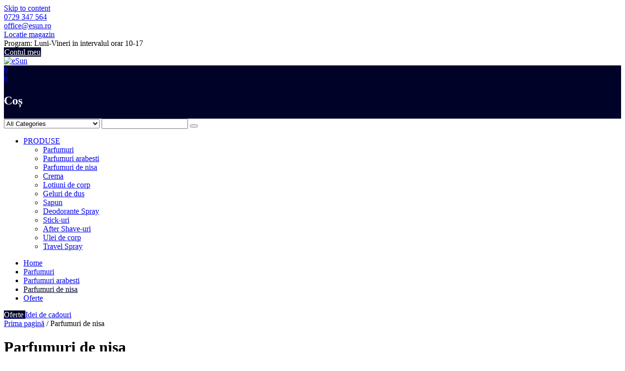

--- FILE ---
content_type: text/html; charset=UTF-8
request_url: https://esun.ro/categorie-produs/parfumuri-de-nisa/
body_size: 30361
content:
<!DOCTYPE html>
		<html lang="ro-RO" xmlns="http://www.w3.org/1999/html">
			<head>

				<meta charset="UTF-8">
		<meta name="viewport" content="width=device-width, initial-scale=1">
		<link rel="profile" href="http://gmpg.org/xfn/11">
		<link rel="pingback" href="https://esun.ro/xmlrpc.php">
						<script>document.documentElement.className = document.documentElement.className + ' yes-js js_active js'</script>
			<div id="FANmapDiv"></div><meta name='robots' content='index, follow, max-image-preview:large, max-snippet:-1, max-video-preview:-1' />
	<style>img:is([sizes="auto" i], [sizes^="auto," i]) { contain-intrinsic-size: 3000px 1500px }</style>
	
	<!-- This site is optimized with the Yoast SEO plugin v24.3 - https://yoast.com/wordpress/plugins/seo/ -->
	<title>Parfumuri de nisa - eSun</title>
	<link rel="canonical" href="https://esun.ro/categorie-produs/parfumuri-de-nisa/" />
	<link rel="next" href="https://esun.ro/categorie-produs/parfumuri-de-nisa/page/2/" />
	<meta property="og:locale" content="ro_RO" />
	<meta property="og:type" content="article" />
	<meta property="og:title" content="Parfumuri de nisa - eSun" />
	<meta property="og:url" content="https://esun.ro/categorie-produs/parfumuri-de-nisa/" />
	<meta property="og:site_name" content="eSun" />
	<meta name="twitter:card" content="summary_large_image" />
	<script type="application/ld+json" class="yoast-schema-graph">{"@context":"https://schema.org","@graph":[{"@type":"CollectionPage","@id":"https://esun.ro/categorie-produs/parfumuri-de-nisa/","url":"https://esun.ro/categorie-produs/parfumuri-de-nisa/","name":"Parfumuri de nisa - eSun","isPartOf":{"@id":"https://esun.ro/#website"},"primaryImageOfPage":{"@id":"https://esun.ro/categorie-produs/parfumuri-de-nisa/#primaryimage"},"image":{"@id":"https://esun.ro/categorie-produs/parfumuri-de-nisa/#primaryimage"},"thumbnailUrl":"https://esun.ro/wp-content/uploads/2025/06/97280871716819051.jpg","breadcrumb":{"@id":"https://esun.ro/categorie-produs/parfumuri-de-nisa/#breadcrumb"},"inLanguage":"ro-RO"},{"@type":"ImageObject","inLanguage":"ro-RO","@id":"https://esun.ro/categorie-produs/parfumuri-de-nisa/#primaryimage","url":"https://esun.ro/wp-content/uploads/2025/06/97280871716819051.jpg","contentUrl":"https://esun.ro/wp-content/uploads/2025/06/97280871716819051.jpg","width":650,"height":650},{"@type":"BreadcrumbList","@id":"https://esun.ro/categorie-produs/parfumuri-de-nisa/#breadcrumb","itemListElement":[{"@type":"ListItem","position":1,"name":"Prima pagină","item":"https://esun.ro/"},{"@type":"ListItem","position":2,"name":"Parfumuri de nisa"}]},{"@type":"WebSite","@id":"https://esun.ro/#website","url":"https://esun.ro/","name":"eSun","description":"Parfumuri originale","publisher":{"@id":"https://esun.ro/#organization"},"potentialAction":[{"@type":"SearchAction","target":{"@type":"EntryPoint","urlTemplate":"https://esun.ro/?s={search_term_string}"},"query-input":{"@type":"PropertyValueSpecification","valueRequired":true,"valueName":"search_term_string"}}],"inLanguage":"ro-RO"},{"@type":"Organization","@id":"https://esun.ro/#organization","name":"eSun","url":"https://esun.ro/","logo":{"@type":"ImageObject","inLanguage":"ro-RO","@id":"https://esun.ro/#/schema/logo/image/","url":"https://esun.ro/wp-content/uploads/2020/01/logo_esun_sm.png","contentUrl":"https://esun.ro/wp-content/uploads/2020/01/logo_esun_sm.png","width":121,"height":65,"caption":"eSun"},"image":{"@id":"https://esun.ro/#/schema/logo/image/"}}]}</script>
	<!-- / Yoast SEO plugin. -->


<link rel='dns-prefetch' href='//www.googletagmanager.com' />
<link rel='dns-prefetch' href='//fonts.googleapis.com' />
<link rel="alternate" type="application/rss+xml" title="eSun &raquo; Flux" href="https://esun.ro/feed/" />
<link rel="alternate" type="application/rss+xml" title="eSun &raquo; Flux comentarii" href="https://esun.ro/comments/feed/" />
<link rel="alternate" type="application/rss+xml" title="eSun &raquo; Flux Parfumuri de nisa Categorie" href="https://esun.ro/categorie-produs/parfumuri-de-nisa/feed/" />
<script type="text/javascript">
/* <![CDATA[ */
window._wpemojiSettings = {"baseUrl":"https:\/\/s.w.org\/images\/core\/emoji\/15.0.3\/72x72\/","ext":".png","svgUrl":"https:\/\/s.w.org\/images\/core\/emoji\/15.0.3\/svg\/","svgExt":".svg","source":{"concatemoji":"https:\/\/esun.ro\/wp-includes\/js\/wp-emoji-release.min.js?ver=6.7.4"}};
/*! This file is auto-generated */
!function(i,n){var o,s,e;function c(e){try{var t={supportTests:e,timestamp:(new Date).valueOf()};sessionStorage.setItem(o,JSON.stringify(t))}catch(e){}}function p(e,t,n){e.clearRect(0,0,e.canvas.width,e.canvas.height),e.fillText(t,0,0);var t=new Uint32Array(e.getImageData(0,0,e.canvas.width,e.canvas.height).data),r=(e.clearRect(0,0,e.canvas.width,e.canvas.height),e.fillText(n,0,0),new Uint32Array(e.getImageData(0,0,e.canvas.width,e.canvas.height).data));return t.every(function(e,t){return e===r[t]})}function u(e,t,n){switch(t){case"flag":return n(e,"\ud83c\udff3\ufe0f\u200d\u26a7\ufe0f","\ud83c\udff3\ufe0f\u200b\u26a7\ufe0f")?!1:!n(e,"\ud83c\uddfa\ud83c\uddf3","\ud83c\uddfa\u200b\ud83c\uddf3")&&!n(e,"\ud83c\udff4\udb40\udc67\udb40\udc62\udb40\udc65\udb40\udc6e\udb40\udc67\udb40\udc7f","\ud83c\udff4\u200b\udb40\udc67\u200b\udb40\udc62\u200b\udb40\udc65\u200b\udb40\udc6e\u200b\udb40\udc67\u200b\udb40\udc7f");case"emoji":return!n(e,"\ud83d\udc26\u200d\u2b1b","\ud83d\udc26\u200b\u2b1b")}return!1}function f(e,t,n){var r="undefined"!=typeof WorkerGlobalScope&&self instanceof WorkerGlobalScope?new OffscreenCanvas(300,150):i.createElement("canvas"),a=r.getContext("2d",{willReadFrequently:!0}),o=(a.textBaseline="top",a.font="600 32px Arial",{});return e.forEach(function(e){o[e]=t(a,e,n)}),o}function t(e){var t=i.createElement("script");t.src=e,t.defer=!0,i.head.appendChild(t)}"undefined"!=typeof Promise&&(o="wpEmojiSettingsSupports",s=["flag","emoji"],n.supports={everything:!0,everythingExceptFlag:!0},e=new Promise(function(e){i.addEventListener("DOMContentLoaded",e,{once:!0})}),new Promise(function(t){var n=function(){try{var e=JSON.parse(sessionStorage.getItem(o));if("object"==typeof e&&"number"==typeof e.timestamp&&(new Date).valueOf()<e.timestamp+604800&&"object"==typeof e.supportTests)return e.supportTests}catch(e){}return null}();if(!n){if("undefined"!=typeof Worker&&"undefined"!=typeof OffscreenCanvas&&"undefined"!=typeof URL&&URL.createObjectURL&&"undefined"!=typeof Blob)try{var e="postMessage("+f.toString()+"("+[JSON.stringify(s),u.toString(),p.toString()].join(",")+"));",r=new Blob([e],{type:"text/javascript"}),a=new Worker(URL.createObjectURL(r),{name:"wpTestEmojiSupports"});return void(a.onmessage=function(e){c(n=e.data),a.terminate(),t(n)})}catch(e){}c(n=f(s,u,p))}t(n)}).then(function(e){for(var t in e)n.supports[t]=e[t],n.supports.everything=n.supports.everything&&n.supports[t],"flag"!==t&&(n.supports.everythingExceptFlag=n.supports.everythingExceptFlag&&n.supports[t]);n.supports.everythingExceptFlag=n.supports.everythingExceptFlag&&!n.supports.flag,n.DOMReady=!1,n.readyCallback=function(){n.DOMReady=!0}}).then(function(){return e}).then(function(){var e;n.supports.everything||(n.readyCallback(),(e=n.source||{}).concatemoji?t(e.concatemoji):e.wpemoji&&e.twemoji&&(t(e.twemoji),t(e.wpemoji)))}))}((window,document),window._wpemojiSettings);
/* ]]> */
</script>
<style id='wp-emoji-styles-inline-css' type='text/css'>

	img.wp-smiley, img.emoji {
		display: inline !important;
		border: none !important;
		box-shadow: none !important;
		height: 1em !important;
		width: 1em !important;
		margin: 0 0.07em !important;
		vertical-align: -0.1em !important;
		background: none !important;
		padding: 0 !important;
	}
</style>
<link rel='stylesheet' id='wp-block-library-css' href='https://esun.ro/wp-includes/css/dist/block-library/style.min.css?ver=6.7.4' type='text/css' media='all' />
<style id='wp-block-library-theme-inline-css' type='text/css'>
.wp-block-audio :where(figcaption){color:#555;font-size:13px;text-align:center}.is-dark-theme .wp-block-audio :where(figcaption){color:#ffffffa6}.wp-block-audio{margin:0 0 1em}.wp-block-code{border:1px solid #ccc;border-radius:4px;font-family:Menlo,Consolas,monaco,monospace;padding:.8em 1em}.wp-block-embed :where(figcaption){color:#555;font-size:13px;text-align:center}.is-dark-theme .wp-block-embed :where(figcaption){color:#ffffffa6}.wp-block-embed{margin:0 0 1em}.blocks-gallery-caption{color:#555;font-size:13px;text-align:center}.is-dark-theme .blocks-gallery-caption{color:#ffffffa6}:root :where(.wp-block-image figcaption){color:#555;font-size:13px;text-align:center}.is-dark-theme :root :where(.wp-block-image figcaption){color:#ffffffa6}.wp-block-image{margin:0 0 1em}.wp-block-pullquote{border-bottom:4px solid;border-top:4px solid;color:currentColor;margin-bottom:1.75em}.wp-block-pullquote cite,.wp-block-pullquote footer,.wp-block-pullquote__citation{color:currentColor;font-size:.8125em;font-style:normal;text-transform:uppercase}.wp-block-quote{border-left:.25em solid;margin:0 0 1.75em;padding-left:1em}.wp-block-quote cite,.wp-block-quote footer{color:currentColor;font-size:.8125em;font-style:normal;position:relative}.wp-block-quote:where(.has-text-align-right){border-left:none;border-right:.25em solid;padding-left:0;padding-right:1em}.wp-block-quote:where(.has-text-align-center){border:none;padding-left:0}.wp-block-quote.is-large,.wp-block-quote.is-style-large,.wp-block-quote:where(.is-style-plain){border:none}.wp-block-search .wp-block-search__label{font-weight:700}.wp-block-search__button{border:1px solid #ccc;padding:.375em .625em}:where(.wp-block-group.has-background){padding:1.25em 2.375em}.wp-block-separator.has-css-opacity{opacity:.4}.wp-block-separator{border:none;border-bottom:2px solid;margin-left:auto;margin-right:auto}.wp-block-separator.has-alpha-channel-opacity{opacity:1}.wp-block-separator:not(.is-style-wide):not(.is-style-dots){width:100px}.wp-block-separator.has-background:not(.is-style-dots){border-bottom:none;height:1px}.wp-block-separator.has-background:not(.is-style-wide):not(.is-style-dots){height:2px}.wp-block-table{margin:0 0 1em}.wp-block-table td,.wp-block-table th{word-break:normal}.wp-block-table :where(figcaption){color:#555;font-size:13px;text-align:center}.is-dark-theme .wp-block-table :where(figcaption){color:#ffffffa6}.wp-block-video :where(figcaption){color:#555;font-size:13px;text-align:center}.is-dark-theme .wp-block-video :where(figcaption){color:#ffffffa6}.wp-block-video{margin:0 0 1em}:root :where(.wp-block-template-part.has-background){margin-bottom:0;margin-top:0;padding:1.25em 2.375em}
</style>
<link rel='stylesheet' id='jquery-selectBox-css' href='https://esun.ro/wp-content/plugins/yith-woocommerce-wishlist/assets/css/jquery.selectBox.css?ver=1.2.0' type='text/css' media='all' />
<link rel='stylesheet' id='woocommerce_prettyPhoto_css-css' href='//esun.ro/wp-content/plugins/woocommerce/assets/css/prettyPhoto.css?ver=3.1.6' type='text/css' media='all' />
<link rel='stylesheet' id='yith-wcwl-main-css' href='https://esun.ro/wp-content/plugins/yith-woocommerce-wishlist/assets/css/style.css?ver=4.2.0' type='text/css' media='all' />
<style id='yith-wcwl-main-inline-css' type='text/css'>
 :root { --color-add-to-wishlist-background: #efef65; --color-add-to-wishlist-text: #FFFFFF; --color-add-to-wishlist-border: #efef65; --color-add-to-wishlist-background-hover: #efef65; --color-add-to-wishlist-text-hover: #FFFFFF; --color-add-to-wishlist-border-hover: #efef65; --rounded-corners-radius: 16px; --color-add-to-cart-background: #333333; --color-add-to-cart-text: #FFFFFF; --color-add-to-cart-border: #333333; --color-add-to-cart-background-hover: #4F4F4F; --color-add-to-cart-text-hover: #FFFFFF; --color-add-to-cart-border-hover: #4F4F4F; --add-to-cart-rounded-corners-radius: 16px; --color-button-style-1-background: #333333; --color-button-style-1-text: #FFFFFF; --color-button-style-1-border: #333333; --color-button-style-1-background-hover: #4F4F4F; --color-button-style-1-text-hover: #FFFFFF; --color-button-style-1-border-hover: #4F4F4F; --color-button-style-2-background: #333333; --color-button-style-2-text: #FFFFFF; --color-button-style-2-border: #333333; --color-button-style-2-background-hover: #4F4F4F; --color-button-style-2-text-hover: #FFFFFF; --color-button-style-2-border-hover: #4F4F4F; --color-wishlist-table-background: #FFFFFF; --color-wishlist-table-text: #6d6c6c; --color-wishlist-table-border: #FFFFFF; --color-headers-background: #F4F4F4; --color-share-button-color: #FFFFFF; --color-share-button-color-hover: #FFFFFF; --color-fb-button-background: #39599E; --color-fb-button-background-hover: #595A5A; --color-tw-button-background: #45AFE2; --color-tw-button-background-hover: #595A5A; --color-pr-button-background: #AB2E31; --color-pr-button-background-hover: #595A5A; --color-em-button-background: #FBB102; --color-em-button-background-hover: #595A5A; --color-wa-button-background: #00A901; --color-wa-button-background-hover: #595A5A; --feedback-duration: 3s } 
 :root { --color-add-to-wishlist-background: #efef65; --color-add-to-wishlist-text: #FFFFFF; --color-add-to-wishlist-border: #efef65; --color-add-to-wishlist-background-hover: #efef65; --color-add-to-wishlist-text-hover: #FFFFFF; --color-add-to-wishlist-border-hover: #efef65; --rounded-corners-radius: 16px; --color-add-to-cart-background: #333333; --color-add-to-cart-text: #FFFFFF; --color-add-to-cart-border: #333333; --color-add-to-cart-background-hover: #4F4F4F; --color-add-to-cart-text-hover: #FFFFFF; --color-add-to-cart-border-hover: #4F4F4F; --add-to-cart-rounded-corners-radius: 16px; --color-button-style-1-background: #333333; --color-button-style-1-text: #FFFFFF; --color-button-style-1-border: #333333; --color-button-style-1-background-hover: #4F4F4F; --color-button-style-1-text-hover: #FFFFFF; --color-button-style-1-border-hover: #4F4F4F; --color-button-style-2-background: #333333; --color-button-style-2-text: #FFFFFF; --color-button-style-2-border: #333333; --color-button-style-2-background-hover: #4F4F4F; --color-button-style-2-text-hover: #FFFFFF; --color-button-style-2-border-hover: #4F4F4F; --color-wishlist-table-background: #FFFFFF; --color-wishlist-table-text: #6d6c6c; --color-wishlist-table-border: #FFFFFF; --color-headers-background: #F4F4F4; --color-share-button-color: #FFFFFF; --color-share-button-color-hover: #FFFFFF; --color-fb-button-background: #39599E; --color-fb-button-background-hover: #595A5A; --color-tw-button-background: #45AFE2; --color-tw-button-background-hover: #595A5A; --color-pr-button-background: #AB2E31; --color-pr-button-background-hover: #595A5A; --color-em-button-background: #FBB102; --color-em-button-background-hover: #595A5A; --color-wa-button-background: #00A901; --color-wa-button-background-hover: #595A5A; --feedback-duration: 3s } 
</style>
<style id='classic-theme-styles-inline-css' type='text/css'>
/*! This file is auto-generated */
.wp-block-button__link{color:#fff;background-color:#32373c;border-radius:9999px;box-shadow:none;text-decoration:none;padding:calc(.667em + 2px) calc(1.333em + 2px);font-size:1.125em}.wp-block-file__button{background:#32373c;color:#fff;text-decoration:none}
</style>
<style id='global-styles-inline-css' type='text/css'>
:root{--wp--preset--aspect-ratio--square: 1;--wp--preset--aspect-ratio--4-3: 4/3;--wp--preset--aspect-ratio--3-4: 3/4;--wp--preset--aspect-ratio--3-2: 3/2;--wp--preset--aspect-ratio--2-3: 2/3;--wp--preset--aspect-ratio--16-9: 16/9;--wp--preset--aspect-ratio--9-16: 9/16;--wp--preset--color--black: #000000;--wp--preset--color--cyan-bluish-gray: #abb8c3;--wp--preset--color--white: #ffffff;--wp--preset--color--pale-pink: #f78da7;--wp--preset--color--vivid-red: #cf2e2e;--wp--preset--color--luminous-vivid-orange: #ff6900;--wp--preset--color--luminous-vivid-amber: #fcb900;--wp--preset--color--light-green-cyan: #7bdcb5;--wp--preset--color--vivid-green-cyan: #00d084;--wp--preset--color--pale-cyan-blue: #8ed1fc;--wp--preset--color--vivid-cyan-blue: #0693e3;--wp--preset--color--vivid-purple: #9b51e0;--wp--preset--gradient--vivid-cyan-blue-to-vivid-purple: linear-gradient(135deg,rgba(6,147,227,1) 0%,rgb(155,81,224) 100%);--wp--preset--gradient--light-green-cyan-to-vivid-green-cyan: linear-gradient(135deg,rgb(122,220,180) 0%,rgb(0,208,130) 100%);--wp--preset--gradient--luminous-vivid-amber-to-luminous-vivid-orange: linear-gradient(135deg,rgba(252,185,0,1) 0%,rgba(255,105,0,1) 100%);--wp--preset--gradient--luminous-vivid-orange-to-vivid-red: linear-gradient(135deg,rgba(255,105,0,1) 0%,rgb(207,46,46) 100%);--wp--preset--gradient--very-light-gray-to-cyan-bluish-gray: linear-gradient(135deg,rgb(238,238,238) 0%,rgb(169,184,195) 100%);--wp--preset--gradient--cool-to-warm-spectrum: linear-gradient(135deg,rgb(74,234,220) 0%,rgb(151,120,209) 20%,rgb(207,42,186) 40%,rgb(238,44,130) 60%,rgb(251,105,98) 80%,rgb(254,248,76) 100%);--wp--preset--gradient--blush-light-purple: linear-gradient(135deg,rgb(255,206,236) 0%,rgb(152,150,240) 100%);--wp--preset--gradient--blush-bordeaux: linear-gradient(135deg,rgb(254,205,165) 0%,rgb(254,45,45) 50%,rgb(107,0,62) 100%);--wp--preset--gradient--luminous-dusk: linear-gradient(135deg,rgb(255,203,112) 0%,rgb(199,81,192) 50%,rgb(65,88,208) 100%);--wp--preset--gradient--pale-ocean: linear-gradient(135deg,rgb(255,245,203) 0%,rgb(182,227,212) 50%,rgb(51,167,181) 100%);--wp--preset--gradient--electric-grass: linear-gradient(135deg,rgb(202,248,128) 0%,rgb(113,206,126) 100%);--wp--preset--gradient--midnight: linear-gradient(135deg,rgb(2,3,129) 0%,rgb(40,116,252) 100%);--wp--preset--font-size--small: 13px;--wp--preset--font-size--medium: 20px;--wp--preset--font-size--large: 36px;--wp--preset--font-size--x-large: 42px;--wp--preset--font-family--inter: "Inter", sans-serif;--wp--preset--font-family--cardo: Cardo;--wp--preset--spacing--20: 0.44rem;--wp--preset--spacing--30: 0.67rem;--wp--preset--spacing--40: 1rem;--wp--preset--spacing--50: 1.5rem;--wp--preset--spacing--60: 2.25rem;--wp--preset--spacing--70: 3.38rem;--wp--preset--spacing--80: 5.06rem;--wp--preset--shadow--natural: 6px 6px 9px rgba(0, 0, 0, 0.2);--wp--preset--shadow--deep: 12px 12px 50px rgba(0, 0, 0, 0.4);--wp--preset--shadow--sharp: 6px 6px 0px rgba(0, 0, 0, 0.2);--wp--preset--shadow--outlined: 6px 6px 0px -3px rgba(255, 255, 255, 1), 6px 6px rgba(0, 0, 0, 1);--wp--preset--shadow--crisp: 6px 6px 0px rgba(0, 0, 0, 1);}:where(.is-layout-flex){gap: 0.5em;}:where(.is-layout-grid){gap: 0.5em;}body .is-layout-flex{display: flex;}.is-layout-flex{flex-wrap: wrap;align-items: center;}.is-layout-flex > :is(*, div){margin: 0;}body .is-layout-grid{display: grid;}.is-layout-grid > :is(*, div){margin: 0;}:where(.wp-block-columns.is-layout-flex){gap: 2em;}:where(.wp-block-columns.is-layout-grid){gap: 2em;}:where(.wp-block-post-template.is-layout-flex){gap: 1.25em;}:where(.wp-block-post-template.is-layout-grid){gap: 1.25em;}.has-black-color{color: var(--wp--preset--color--black) !important;}.has-cyan-bluish-gray-color{color: var(--wp--preset--color--cyan-bluish-gray) !important;}.has-white-color{color: var(--wp--preset--color--white) !important;}.has-pale-pink-color{color: var(--wp--preset--color--pale-pink) !important;}.has-vivid-red-color{color: var(--wp--preset--color--vivid-red) !important;}.has-luminous-vivid-orange-color{color: var(--wp--preset--color--luminous-vivid-orange) !important;}.has-luminous-vivid-amber-color{color: var(--wp--preset--color--luminous-vivid-amber) !important;}.has-light-green-cyan-color{color: var(--wp--preset--color--light-green-cyan) !important;}.has-vivid-green-cyan-color{color: var(--wp--preset--color--vivid-green-cyan) !important;}.has-pale-cyan-blue-color{color: var(--wp--preset--color--pale-cyan-blue) !important;}.has-vivid-cyan-blue-color{color: var(--wp--preset--color--vivid-cyan-blue) !important;}.has-vivid-purple-color{color: var(--wp--preset--color--vivid-purple) !important;}.has-black-background-color{background-color: var(--wp--preset--color--black) !important;}.has-cyan-bluish-gray-background-color{background-color: var(--wp--preset--color--cyan-bluish-gray) !important;}.has-white-background-color{background-color: var(--wp--preset--color--white) !important;}.has-pale-pink-background-color{background-color: var(--wp--preset--color--pale-pink) !important;}.has-vivid-red-background-color{background-color: var(--wp--preset--color--vivid-red) !important;}.has-luminous-vivid-orange-background-color{background-color: var(--wp--preset--color--luminous-vivid-orange) !important;}.has-luminous-vivid-amber-background-color{background-color: var(--wp--preset--color--luminous-vivid-amber) !important;}.has-light-green-cyan-background-color{background-color: var(--wp--preset--color--light-green-cyan) !important;}.has-vivid-green-cyan-background-color{background-color: var(--wp--preset--color--vivid-green-cyan) !important;}.has-pale-cyan-blue-background-color{background-color: var(--wp--preset--color--pale-cyan-blue) !important;}.has-vivid-cyan-blue-background-color{background-color: var(--wp--preset--color--vivid-cyan-blue) !important;}.has-vivid-purple-background-color{background-color: var(--wp--preset--color--vivid-purple) !important;}.has-black-border-color{border-color: var(--wp--preset--color--black) !important;}.has-cyan-bluish-gray-border-color{border-color: var(--wp--preset--color--cyan-bluish-gray) !important;}.has-white-border-color{border-color: var(--wp--preset--color--white) !important;}.has-pale-pink-border-color{border-color: var(--wp--preset--color--pale-pink) !important;}.has-vivid-red-border-color{border-color: var(--wp--preset--color--vivid-red) !important;}.has-luminous-vivid-orange-border-color{border-color: var(--wp--preset--color--luminous-vivid-orange) !important;}.has-luminous-vivid-amber-border-color{border-color: var(--wp--preset--color--luminous-vivid-amber) !important;}.has-light-green-cyan-border-color{border-color: var(--wp--preset--color--light-green-cyan) !important;}.has-vivid-green-cyan-border-color{border-color: var(--wp--preset--color--vivid-green-cyan) !important;}.has-pale-cyan-blue-border-color{border-color: var(--wp--preset--color--pale-cyan-blue) !important;}.has-vivid-cyan-blue-border-color{border-color: var(--wp--preset--color--vivid-cyan-blue) !important;}.has-vivid-purple-border-color{border-color: var(--wp--preset--color--vivid-purple) !important;}.has-vivid-cyan-blue-to-vivid-purple-gradient-background{background: var(--wp--preset--gradient--vivid-cyan-blue-to-vivid-purple) !important;}.has-light-green-cyan-to-vivid-green-cyan-gradient-background{background: var(--wp--preset--gradient--light-green-cyan-to-vivid-green-cyan) !important;}.has-luminous-vivid-amber-to-luminous-vivid-orange-gradient-background{background: var(--wp--preset--gradient--luminous-vivid-amber-to-luminous-vivid-orange) !important;}.has-luminous-vivid-orange-to-vivid-red-gradient-background{background: var(--wp--preset--gradient--luminous-vivid-orange-to-vivid-red) !important;}.has-very-light-gray-to-cyan-bluish-gray-gradient-background{background: var(--wp--preset--gradient--very-light-gray-to-cyan-bluish-gray) !important;}.has-cool-to-warm-spectrum-gradient-background{background: var(--wp--preset--gradient--cool-to-warm-spectrum) !important;}.has-blush-light-purple-gradient-background{background: var(--wp--preset--gradient--blush-light-purple) !important;}.has-blush-bordeaux-gradient-background{background: var(--wp--preset--gradient--blush-bordeaux) !important;}.has-luminous-dusk-gradient-background{background: var(--wp--preset--gradient--luminous-dusk) !important;}.has-pale-ocean-gradient-background{background: var(--wp--preset--gradient--pale-ocean) !important;}.has-electric-grass-gradient-background{background: var(--wp--preset--gradient--electric-grass) !important;}.has-midnight-gradient-background{background: var(--wp--preset--gradient--midnight) !important;}.has-small-font-size{font-size: var(--wp--preset--font-size--small) !important;}.has-medium-font-size{font-size: var(--wp--preset--font-size--medium) !important;}.has-large-font-size{font-size: var(--wp--preset--font-size--large) !important;}.has-x-large-font-size{font-size: var(--wp--preset--font-size--x-large) !important;}
:where(.wp-block-post-template.is-layout-flex){gap: 1.25em;}:where(.wp-block-post-template.is-layout-grid){gap: 1.25em;}
:where(.wp-block-columns.is-layout-flex){gap: 2em;}:where(.wp-block-columns.is-layout-grid){gap: 2em;}
:root :where(.wp-block-pullquote){font-size: 1.5em;line-height: 1.6;}
</style>
<link rel='stylesheet' id='bt-ipay-css' href='https://esun.ro/wp-content/plugins/bt-ipay-payments/public/css/bt-ipay-public.css?ver=1.0.1' type='text/css' media='all' />
<link rel='stylesheet' id='contact-form-7-css' href='https://esun.ro/wp-content/plugins/contact-form-7/includes/css/styles.css?ver=6.0.3' type='text/css' media='all' />
<link rel='stylesheet' id='wpa-css-css' href='https://esun.ro/wp-content/plugins/honeypot/includes/css/wpa.css?ver=2.2.06' type='text/css' media='all' />
<link rel='stylesheet' id='custom-style-css' href='https://esun.ro/wp-content/plugins/rcd-right-click-disabler/css/rcd-style.css?ver=6.7.4' type='text/css' media='all' />
<link rel='stylesheet' id='woocommerce-layout-css' href='https://esun.ro/wp-content/plugins/woocommerce/assets/css/woocommerce-layout.css?ver=9.6.3' type='text/css' media='all' />
<link rel='stylesheet' id='woocommerce-smallscreen-css' href='https://esun.ro/wp-content/plugins/woocommerce/assets/css/woocommerce-smallscreen.css?ver=9.6.3' type='text/css' media='only screen and (max-width: 768px)' />
<link rel='stylesheet' id='woocommerce-general-css' href='https://esun.ro/wp-content/plugins/woocommerce/assets/css/woocommerce.css?ver=9.6.3' type='text/css' media='all' />
<style id='woocommerce-inline-inline-css' type='text/css'>
.woocommerce form .form-row .required { visibility: visible; }
</style>
<link rel='stylesheet' id='brands-styles-css' href='https://esun.ro/wp-content/plugins/woocommerce/assets/css/brands.css?ver=9.6.3' type='text/css' media='all' />
<link rel='stylesheet' id='online-shop-googleapis-css' href='//fonts.googleapis.com/css?family=Oswald%3A400%2C300%7COpen+Sans%3A600%2C400&#038;ver=1.0.0' type='text/css' media='all' />
<link rel='stylesheet' id='font-awesome-css' href='https://esun.ro/wp-content/themes/online-shop/assets/library/Font-Awesome/css/font-awesome.min.css?ver=4.7.0' type='text/css' media='all' />
<style id='font-awesome-inline-css' type='text/css'>
[data-font="FontAwesome"]:before {font-family: 'FontAwesome' !important;content: attr(data-icon) !important;speak: none !important;font-weight: normal !important;font-variant: normal !important;text-transform: none !important;line-height: 1 !important;font-style: normal !important;-webkit-font-smoothing: antialiased !important;-moz-osx-font-smoothing: grayscale !important;}
</style>
<link rel='stylesheet' id='select2-css' href='https://esun.ro/wp-content/plugins/woocommerce/assets/css/select2.css?ver=9.6.3' type='text/css' media='all' />
<link rel='stylesheet' id='online-shop-style-css' href='https://esun.ro/wp-content/themes/online-shop/style.css?ver=1.3.2' type='text/css' media='all' />
<style id='online-shop-style-inline-css' type='text/css'>

            .slider-section .at-action-wrapper .slick-arrow,
            .beside-slider .at-action-wrapper .slick-arrow,
            mark,
            .comment-form .form-submit input,
            .read-more,
            .slider-section .cat-links a,
            .featured-desc .above-entry-meta .cat-links a,
            #calendar_wrap #wp-calendar #today,
            #calendar_wrap #wp-calendar #today a,
            .wpcf7-form input.wpcf7-submit:hover,
            .breadcrumb,
            .slicknav_btn,
            .special-menu:hover,
            .slider-buttons a,
            .yith-wcwl-wrapper,
			.wc-cart-wrapper,
			.woocommerce span.onsale,
			.new-label,
			.woocommerce a.button.add_to_cart_button,
			.woocommerce a.added_to_cart,
			.woocommerce a.button.product_type_grouped,
			.woocommerce a.button.product_type_external,
			.woocommerce .single-product #respond input#submit.alt,
			.woocommerce .single-product a.button.alt,
			.woocommerce .single-product button.button.alt,
			.woocommerce .single-product input.button.alt,
			.woocommerce #respond input#submit.alt,
			.woocommerce a.button.alt,
			.woocommerce button.button.alt,
			.woocommerce input.button.alt,
			.woocommerce .widget_shopping_cart_content .buttons a.button,
			.woocommerce div.product .woocommerce-tabs ul.tabs li:hover,
			.woocommerce div.product .woocommerce-tabs ul.tabs li.active,
			.woocommerce .cart .button,
			.woocommerce .cart input.button,
			.woocommerce input.button:disabled, 
			.woocommerce input.button:disabled[disabled],
			.woocommerce input.button:disabled:hover, 
			.woocommerce input.button:disabled[disabled]:hover,
			 .wc-cat-feature .cat-title,
			 .single-item .icon,
			 .menu-right-highlight-text,
			 .woocommerce nav.woocommerce-pagination ul li a:focus, 
			 .woocommerce nav.woocommerce-pagination ul li a:hover, 
			 .woocommerce nav.woocommerce-pagination ul li span.current,
			 .woocommerce a.button.wc-forward,
			 a.my-account,
			 .woocommerce .widget_price_filter .ui-slider .ui-slider-range,
			 .woocommerce .widget_price_filter .ui-slider .ui-slider-handle {
                background: #000228;
                color:#fff;
            }
             a:hover,
             a:focus,
            .screen-reader-text:focus,
            .socials a:hover,
            .socials a:focus,
            .site-title a,
            .widget_search input#s,
            .search-block #searchsubmit,
            .widget_search #searchsubmit,
            .footer-sidebar .featured-desc .below-entry-meta a:hover,
            .footer-sidebar .featured-desc .below-entry-meta a:focus,
            .slider-section .slide-title:hover,
            .slider-feature-wrap a:hover,
            .slider-feature-wrap a:focus,
            .featured-desc .below-entry-meta span:hover,
            .posted-on a:hover,
            .cat-links a:hover,
            .comments-link a:hover,
            .edit-link a:hover,
            .tags-links a:hover,
            .byline a:hover,
            .nav-links a:hover,
            .posted-on a:focus,
            .cat-links a:focus,
            .comments-link a:focus,
            .edit-link a:focus,
            .tags-links a:focus,
            .byline a:focus,
            .nav-links a:focus,
            .comment-form .form-submit input:hover, .read-more:hover,
            .comment-form .form-submit input:hover, .read-more:focus,
            #online-shop-breadcrumbs a:hover,
            #online-shop-breadcrumbs a:focus,
            .wpcf7-form input.wpcf7-submit,
            .header-wrapper .menu li:hover > a,
            .header-wrapper .menu > li.current-menu-item > a,
            .header-wrapper .menu > li.current-menu-parent > a,
            .header-wrapper .menu > li.current_page_parent > a,
            .header-wrapper .menu > li.current_page_ancestor > a,
            .header-wrapper .main-navigation ul ul.sub-menu li:hover > a ,
            .woocommerce .star-rating, 
            .woocommerce ul.products li.product .star-rating,
            .woocommerce p.stars a,
            .woocommerce ul.products li.product .price,
            .woocommerce ul.products li.product .price ins .amount,
            .woocommerce a.button.add_to_cart_button:hover,
            .woocommerce a.added_to_cart:hover,
            .woocommerce a.button.product_type_grouped:hover,
            .woocommerce a.button.product_type_external:hover,
            .woocommerce .cart .button:hover,
            .woocommerce .cart input.button:hover,
            .woocommerce #respond input#submit.alt:hover,
			.woocommerce a.button.alt:hover,
			.woocommerce button.button.alt:hover,
			.woocommerce input.button.alt:hover,
			.woocommerce .woocommerce-info .button:hover,
			.woocommerce .widget_shopping_cart_content .buttons a.button:hover,
			.woocommerce div.product .woocommerce-tabs ul.tabs li a,
			.at-cat-product-wrap .product-details h3 a:hover,
			.at-tabs >span.active,
			.feature-promo .single-unit .page-details .title,
			.woocommerce-message::before,
			a.my-account:hover{
                color: #000228;
            }
        .comment-form .form-submit input, 
        .read-more,
            .widget_search input#s,
            .tagcloud a,
            .woocommerce .cart .button, 
            .woocommerce .cart input.button,
            .woocommerce a.button.add_to_cart_button,
            .woocommerce a.added_to_cart,
            .woocommerce a.button.product_type_grouped,
            .woocommerce a.button.product_type_external,
            .woocommerce .cart .button,
            .woocommerce .cart input.button
            .woocommerce .single-product #respond input#submit.alt,
			.woocommerce .single-product a.button.alt,
			.woocommerce .single-product button.button.alt,
			.woocommerce .single-product input.button.alt,
			.woocommerce #respond input#submit.alt,
			.woocommerce a.button.alt,
			.woocommerce button.button.alt,
			.woocommerce input.button.alt,
			.woocommerce .widget_shopping_cart_content .buttons a.button,
			.woocommerce div.product .woocommerce-tabs ul.tabs:before,
			a.my-account,
            .slick-arrow:hover{
                border: 1px solid #000228;
            }
            .nav-links .nav-previous a:hover,
            .nav-links .nav-next a:hover{
                border-top: 1px solid #000228;
            }
            .at-title-action-wrapper,
            .page-header .page-title,
            .blog-no-image article.post.sticky,
             article.post.sticky,
             .related.products > h2,
             .cross-sells > h2,
             .cart_totals  > h2,
             .woocommerce-order-details > h2,
             .woocommerce-customer-details > h2,
             .comments-title{
                border-bottom: 1px solid #000228;
            }
            .wpcf7-form input.wpcf7-submit{
                border: 2px solid #000228;
            }
            .breadcrumb::after {
                border-left: 5px solid #000228;
            }
            /*header cart*/
            .site-header .widget_shopping_cart{
                border-bottom: 3px solid #000228;
                border-top: 3px solid #000228;
            }
            .site-header .widget_shopping_cart:before {
                border-bottom: 10px solid #000228;
            }
            .woocommerce-message {
                border-top-color: #000228;
            }
        @media screen and (max-width:992px){
                .slicknav_btn{
                    border: 1px solid #000228;
                }
                .slicknav_btn.slicknav_open{
                    border: 1px solid #ffffff;
                }
                .slicknav_nav li.current-menu-ancestor > a,
                .slicknav_nav li.current-menu-item  > a,
                .slicknav_nav li.current_page_item > a,
                .slicknav_nav li.current_page_item .slicknav_item > span{
                    color: #000228;
                }
            }
        .header-wrapper .menu li .at-menu-desc:after,
          .menu-right-highlight-text:after{
            border-top-color:#000228;
          }
          .woocommerce .woocommerce-MyAccount-navigation ul li.is-active a:after{
            border-left-color:#000228;
          }
          .woocommerce .woocommerce-MyAccount-navigation ul li.is-active a,
          .woocommerce .woocommerce-MyAccount-navigation ul li.is-active a:hover{
              background:#000228;

          }
          .header-wrapper .menu li .at-menu-desc,
          .widget_online_shop_wc_taxonomies .acme-single-cat .cat-title{
              background:#000228;
          }
        }
                    .cat-links .at-cat-item-1{
                        color: #dd3333;
                    }
                    
                    .at-cat-color-wrap-1 .at-title-action-wrapper::before,
                    body.category-1 .page-header .page-title::before
                    {
                     border-bottom: 1.5px solid #dd3333;
                    }
                    
                    .cat-links .at-cat-item-1:hover{
                    color: #dd3333;
                    }
                    
</style>
<link rel='stylesheet' id='slick-css' href='https://esun.ro/wp-content/themes/online-shop/assets/library/slick/slick.css?ver=1.8.1' type='text/css' media='all' />
<link rel='stylesheet' id='online-shop-block-front-styles-css' href='https://esun.ro/wp-content/themes/online-shop/acmethemes/gutenberg/gutenberg-front.css?ver=1.0' type='text/css' media='all' />
<script type="text/javascript" id="woocommerce-google-analytics-integration-gtag-js-after">
/* <![CDATA[ */
/* Google Analytics for WooCommerce (gtag.js) */
					window.dataLayer = window.dataLayer || [];
					function gtag(){dataLayer.push(arguments);}
					// Set up default consent state.
					for ( const mode of [{"analytics_storage":"denied","ad_storage":"denied","ad_user_data":"denied","ad_personalization":"denied","region":["AT","BE","BG","HR","CY","CZ","DK","EE","FI","FR","DE","GR","HU","IS","IE","IT","LV","LI","LT","LU","MT","NL","NO","PL","PT","RO","SK","SI","ES","SE","GB","CH"]}] || [] ) {
						gtag( "consent", "default", { "wait_for_update": 500, ...mode } );
					}
					gtag("js", new Date());
					gtag("set", "developer_id.dOGY3NW", true);
					gtag("config", "G-WHBS20JGGB", {"track_404":true,"allow_google_signals":false,"logged_in":false,"linker":{"domains":[],"allow_incoming":false},"custom_map":{"dimension1":"logged_in"}});
/* ]]> */
</script>
<script type="text/javascript" id="cookie-law-info-js-extra">
/* <![CDATA[ */
var _ckyConfig = {"_ipData":[],"_assetsURL":"https:\/\/esun.ro\/wp-content\/plugins\/cookie-law-info\/lite\/frontend\/images\/","_publicURL":"https:\/\/esun.ro","_expiry":"365","_categories":[{"name":"Necessary","slug":"necessary","isNecessary":true,"ccpaDoNotSell":true,"cookies":[],"active":true,"defaultConsent":{"gdpr":true,"ccpa":true}},{"name":"Functional","slug":"functional","isNecessary":false,"ccpaDoNotSell":true,"cookies":[],"active":true,"defaultConsent":{"gdpr":false,"ccpa":false}},{"name":"Analytics","slug":"analytics","isNecessary":false,"ccpaDoNotSell":true,"cookies":[],"active":true,"defaultConsent":{"gdpr":false,"ccpa":false}},{"name":"Performance","slug":"performance","isNecessary":false,"ccpaDoNotSell":true,"cookies":[],"active":true,"defaultConsent":{"gdpr":false,"ccpa":false}},{"name":"Advertisement","slug":"advertisement","isNecessary":false,"ccpaDoNotSell":true,"cookies":[],"active":true,"defaultConsent":{"gdpr":false,"ccpa":false}}],"_activeLaw":"gdpr","_rootDomain":"","_block":"1","_showBanner":"1","_bannerConfig":{"settings":{"type":"box","preferenceCenterType":"popup","position":"bottom-left","applicableLaw":"gdpr"},"behaviours":{"reloadBannerOnAccept":false,"loadAnalyticsByDefault":false,"animations":{"onLoad":"animate","onHide":"sticky"}},"config":{"revisitConsent":{"status":true,"tag":"revisit-consent","position":"bottom-left","meta":{"url":"#"},"styles":{"background-color":"#0056A7"},"elements":{"title":{"type":"text","tag":"revisit-consent-title","status":true,"styles":{"color":"#0056a7"}}}},"preferenceCenter":{"toggle":{"status":true,"tag":"detail-category-toggle","type":"toggle","states":{"active":{"styles":{"background-color":"#1863DC"}},"inactive":{"styles":{"background-color":"#D0D5D2"}}}}},"categoryPreview":{"status":false,"toggle":{"status":true,"tag":"detail-category-preview-toggle","type":"toggle","states":{"active":{"styles":{"background-color":"#1863DC"}},"inactive":{"styles":{"background-color":"#D0D5D2"}}}}},"videoPlaceholder":{"status":true,"styles":{"background-color":"#000000","border-color":"#000000","color":"#ffffff"}},"readMore":{"status":false,"tag":"readmore-button","type":"link","meta":{"noFollow":true,"newTab":true},"styles":{"color":"#1863DC","background-color":"transparent","border-color":"transparent"}},"auditTable":{"status":true},"optOption":{"status":true,"toggle":{"status":true,"tag":"optout-option-toggle","type":"toggle","states":{"active":{"styles":{"background-color":"#1863dc"}},"inactive":{"styles":{"background-color":"#FFFFFF"}}}}}}},"_version":"3.2.8","_logConsent":"1","_tags":[{"tag":"accept-button","styles":{"color":"#FFFFFF","background-color":"#1863DC","border-color":"#1863DC"}},{"tag":"reject-button","styles":{"color":"#1863DC","background-color":"transparent","border-color":"#1863DC"}},{"tag":"settings-button","styles":{"color":"#1863DC","background-color":"transparent","border-color":"#1863DC"}},{"tag":"readmore-button","styles":{"color":"#1863DC","background-color":"transparent","border-color":"transparent"}},{"tag":"donotsell-button","styles":{"color":"#1863DC","background-color":"transparent","border-color":"transparent"}},{"tag":"accept-button","styles":{"color":"#FFFFFF","background-color":"#1863DC","border-color":"#1863DC"}},{"tag":"revisit-consent","styles":{"background-color":"#0056A7"}}],"_shortCodes":[{"key":"cky_readmore","content":"<a href=\"#\" class=\"cky-policy\" aria-label=\"Politica de cookies\" target=\"_blank\" rel=\"noopener\" data-cky-tag=\"readmore-button\">Politica de cookies<\/a>","tag":"readmore-button","status":false,"attributes":{"rel":"nofollow","target":"_blank"}},{"key":"cky_show_desc","content":"<button class=\"cky-show-desc-btn\" data-cky-tag=\"show-desc-button\" aria-label=\"Show more\">Show more<\/button>","tag":"show-desc-button","status":true,"attributes":[]},{"key":"cky_hide_desc","content":"<button class=\"cky-show-desc-btn\" data-cky-tag=\"hide-desc-button\" aria-label=\"Show less\">Show less<\/button>","tag":"hide-desc-button","status":true,"attributes":[]},{"key":"cky_category_toggle_label","content":"[cky_{{status}}_category_label] [cky_preference_{{category_slug}}_title]","tag":"","status":true,"attributes":[]},{"key":"cky_enable_category_label","content":"Enable","tag":"","status":true,"attributes":[]},{"key":"cky_disable_category_label","content":"Disable","tag":"","status":true,"attributes":[]},{"key":"cky_video_placeholder","content":"<div class=\"video-placeholder-normal\" data-cky-tag=\"video-placeholder\" id=\"[UNIQUEID]\"><p class=\"video-placeholder-text-normal\" data-cky-tag=\"placeholder-title\">Please accept cookies to access this content<\/p><\/div>","tag":"","status":true,"attributes":[]},{"key":"cky_enable_optout_label","content":"Enable","tag":"","status":true,"attributes":[]},{"key":"cky_disable_optout_label","content":"Disable","tag":"","status":true,"attributes":[]},{"key":"cky_optout_toggle_label","content":"[cky_{{status}}_optout_label] [cky_optout_option_title]","tag":"","status":true,"attributes":[]},{"key":"cky_optout_option_title","content":"Do Not Sell or Share My Personal Information","tag":"","status":true,"attributes":[]},{"key":"cky_optout_close_label","content":"Close","tag":"","status":true,"attributes":[]}],"_rtl":"","_language":"en","_providersToBlock":[]};
var _ckyStyles = {"css":".cky-overlay{background: #000000; opacity: 0.4; position: fixed; top: 0; left: 0; width: 100%; height: 100%; z-index: 99999999;}.cky-hide{display: none;}.cky-btn-revisit-wrapper{display: flex; align-items: center; justify-content: center; background: #0056a7; width: 45px; height: 45px; border-radius: 50%; position: fixed; z-index: 999999; cursor: pointer;}.cky-revisit-bottom-left{bottom: 15px; left: 15px;}.cky-revisit-bottom-right{bottom: 15px; right: 15px;}.cky-btn-revisit-wrapper .cky-btn-revisit{display: flex; align-items: center; justify-content: center; background: none; border: none; cursor: pointer; position: relative; margin: 0; padding: 0;}.cky-btn-revisit-wrapper .cky-btn-revisit img{max-width: fit-content; margin: 0; height: 30px; width: 30px;}.cky-revisit-bottom-left:hover::before{content: attr(data-tooltip); position: absolute; background: #4e4b66; color: #ffffff; left: calc(100% + 7px); font-size: 12px; line-height: 16px; width: max-content; padding: 4px 8px; border-radius: 4px;}.cky-revisit-bottom-left:hover::after{position: absolute; content: \"\"; border: 5px solid transparent; left: calc(100% + 2px); border-left-width: 0; border-right-color: #4e4b66;}.cky-revisit-bottom-right:hover::before{content: attr(data-tooltip); position: absolute; background: #4e4b66; color: #ffffff; right: calc(100% + 7px); font-size: 12px; line-height: 16px; width: max-content; padding: 4px 8px; border-radius: 4px;}.cky-revisit-bottom-right:hover::after{position: absolute; content: \"\"; border: 5px solid transparent; right: calc(100% + 2px); border-right-width: 0; border-left-color: #4e4b66;}.cky-revisit-hide{display: none;}.cky-consent-container{position: fixed; width: 440px; box-sizing: border-box; z-index: 9999999; border-radius: 6px;}.cky-consent-container .cky-consent-bar{background: #ffffff; border: 1px solid; padding: 20px 26px; box-shadow: 0 -1px 10px 0 #acabab4d; border-radius: 6px;}.cky-box-bottom-left{bottom: 40px; left: 40px;}.cky-box-bottom-right{bottom: 40px; right: 40px;}.cky-box-top-left{top: 40px; left: 40px;}.cky-box-top-right{top: 40px; right: 40px;}.cky-custom-brand-logo-wrapper .cky-custom-brand-logo{width: 100px; height: auto; margin: 0 0 12px 0;}.cky-notice .cky-title{color: #212121; font-weight: 700; font-size: 18px; line-height: 24px; margin: 0 0 12px 0;}.cky-notice-des *,.cky-preference-content-wrapper *,.cky-accordion-header-des *,.cky-gpc-wrapper .cky-gpc-desc *{font-size: 14px;}.cky-notice-des{color: #212121; font-size: 14px; line-height: 24px; font-weight: 400;}.cky-notice-des img{height: 25px; width: 25px;}.cky-consent-bar .cky-notice-des p,.cky-gpc-wrapper .cky-gpc-desc p,.cky-preference-body-wrapper .cky-preference-content-wrapper p,.cky-accordion-header-wrapper .cky-accordion-header-des p,.cky-cookie-des-table li div:last-child p{color: inherit; margin-top: 0; overflow-wrap: break-word;}.cky-notice-des P:last-child,.cky-preference-content-wrapper p:last-child,.cky-cookie-des-table li div:last-child p:last-child,.cky-gpc-wrapper .cky-gpc-desc p:last-child{margin-bottom: 0;}.cky-notice-des a.cky-policy,.cky-notice-des button.cky-policy{font-size: 14px; color: #1863dc; white-space: nowrap; cursor: pointer; background: transparent; border: 1px solid; text-decoration: underline;}.cky-notice-des button.cky-policy{padding: 0;}.cky-notice-des a.cky-policy:focus-visible,.cky-notice-des button.cky-policy:focus-visible,.cky-preference-content-wrapper .cky-show-desc-btn:focus-visible,.cky-accordion-header .cky-accordion-btn:focus-visible,.cky-preference-header .cky-btn-close:focus-visible,.cky-switch input[type=\"checkbox\"]:focus-visible,.cky-footer-wrapper a:focus-visible,.cky-btn:focus-visible{outline: 2px solid #1863dc; outline-offset: 2px;}.cky-btn:focus:not(:focus-visible),.cky-accordion-header .cky-accordion-btn:focus:not(:focus-visible),.cky-preference-content-wrapper .cky-show-desc-btn:focus:not(:focus-visible),.cky-btn-revisit-wrapper .cky-btn-revisit:focus:not(:focus-visible),.cky-preference-header .cky-btn-close:focus:not(:focus-visible),.cky-consent-bar .cky-banner-btn-close:focus:not(:focus-visible){outline: 0;}button.cky-show-desc-btn:not(:hover):not(:active){color: #1863dc; background: transparent;}button.cky-accordion-btn:not(:hover):not(:active),button.cky-banner-btn-close:not(:hover):not(:active),button.cky-btn-revisit:not(:hover):not(:active),button.cky-btn-close:not(:hover):not(:active){background: transparent;}.cky-consent-bar button:hover,.cky-modal.cky-modal-open button:hover,.cky-consent-bar button:focus,.cky-modal.cky-modal-open button:focus{text-decoration: none;}.cky-notice-btn-wrapper{display: flex; justify-content: flex-start; align-items: center; flex-wrap: wrap; margin-top: 16px;}.cky-notice-btn-wrapper .cky-btn{text-shadow: none; box-shadow: none;}.cky-btn{flex: auto; max-width: 100%; font-size: 14px; font-family: inherit; line-height: 24px; padding: 8px; font-weight: 500; margin: 0 8px 0 0; border-radius: 2px; cursor: pointer; text-align: center; text-transform: none; min-height: 0;}.cky-btn:hover{opacity: 0.8;}.cky-btn-customize{color: #1863dc; background: transparent; border: 2px solid #1863dc;}.cky-btn-reject{color: #1863dc; background: transparent; border: 2px solid #1863dc;}.cky-btn-accept{background: #1863dc; color: #ffffff; border: 2px solid #1863dc;}.cky-btn:last-child{margin-right: 0;}@media (max-width: 576px){.cky-box-bottom-left{bottom: 0; left: 0;}.cky-box-bottom-right{bottom: 0; right: 0;}.cky-box-top-left{top: 0; left: 0;}.cky-box-top-right{top: 0; right: 0;}}@media (max-width: 440px){.cky-box-bottom-left, .cky-box-bottom-right, .cky-box-top-left, .cky-box-top-right{width: 100%; max-width: 100%;}.cky-consent-container .cky-consent-bar{padding: 20px 0;}.cky-custom-brand-logo-wrapper, .cky-notice .cky-title, .cky-notice-des, .cky-notice-btn-wrapper{padding: 0 24px;}.cky-notice-des{max-height: 40vh; overflow-y: scroll;}.cky-notice-btn-wrapper{flex-direction: column; margin-top: 0;}.cky-btn{width: 100%; margin: 10px 0 0 0;}.cky-notice-btn-wrapper .cky-btn-customize{order: 2;}.cky-notice-btn-wrapper .cky-btn-reject{order: 3;}.cky-notice-btn-wrapper .cky-btn-accept{order: 1; margin-top: 16px;}}@media (max-width: 352px){.cky-notice .cky-title{font-size: 16px;}.cky-notice-des *{font-size: 12px;}.cky-notice-des, .cky-btn{font-size: 12px;}}.cky-modal.cky-modal-open{display: flex; visibility: visible; -webkit-transform: translate(-50%, -50%); -moz-transform: translate(-50%, -50%); -ms-transform: translate(-50%, -50%); -o-transform: translate(-50%, -50%); transform: translate(-50%, -50%); top: 50%; left: 50%; transition: all 1s ease;}.cky-modal{box-shadow: 0 32px 68px rgba(0, 0, 0, 0.3); margin: 0 auto; position: fixed; max-width: 100%; background: #ffffff; top: 50%; box-sizing: border-box; border-radius: 6px; z-index: 999999999; color: #212121; -webkit-transform: translate(-50%, 100%); -moz-transform: translate(-50%, 100%); -ms-transform: translate(-50%, 100%); -o-transform: translate(-50%, 100%); transform: translate(-50%, 100%); visibility: hidden; transition: all 0s ease;}.cky-preference-center{max-height: 79vh; overflow: hidden; width: 845px; overflow: hidden; flex: 1 1 0; display: flex; flex-direction: column; border-radius: 6px;}.cky-preference-header{display: flex; align-items: center; justify-content: space-between; padding: 22px 24px; border-bottom: 1px solid;}.cky-preference-header .cky-preference-title{font-size: 18px; font-weight: 700; line-height: 24px;}.cky-preference-header .cky-btn-close{margin: 0; cursor: pointer; vertical-align: middle; padding: 0; background: none; border: none; width: auto; height: auto; min-height: 0; line-height: 0; text-shadow: none; box-shadow: none;}.cky-preference-header .cky-btn-close img{margin: 0; height: 10px; width: 10px;}.cky-preference-body-wrapper{padding: 0 24px; flex: 1; overflow: auto; box-sizing: border-box;}.cky-preference-content-wrapper,.cky-gpc-wrapper .cky-gpc-desc{font-size: 14px; line-height: 24px; font-weight: 400; padding: 12px 0;}.cky-preference-content-wrapper{border-bottom: 1px solid;}.cky-preference-content-wrapper img{height: 25px; width: 25px;}.cky-preference-content-wrapper .cky-show-desc-btn{font-size: 14px; font-family: inherit; color: #1863dc; text-decoration: none; line-height: 24px; padding: 0; margin: 0; white-space: nowrap; cursor: pointer; background: transparent; border-color: transparent; text-transform: none; min-height: 0; text-shadow: none; box-shadow: none;}.cky-accordion-wrapper{margin-bottom: 10px;}.cky-accordion{border-bottom: 1px solid;}.cky-accordion:last-child{border-bottom: none;}.cky-accordion .cky-accordion-item{display: flex; margin-top: 10px;}.cky-accordion .cky-accordion-body{display: none;}.cky-accordion.cky-accordion-active .cky-accordion-body{display: block; padding: 0 22px; margin-bottom: 16px;}.cky-accordion-header-wrapper{cursor: pointer; width: 100%;}.cky-accordion-item .cky-accordion-header{display: flex; justify-content: space-between; align-items: center;}.cky-accordion-header .cky-accordion-btn{font-size: 16px; font-family: inherit; color: #212121; line-height: 24px; background: none; border: none; font-weight: 700; padding: 0; margin: 0; cursor: pointer; text-transform: none; min-height: 0; text-shadow: none; box-shadow: none;}.cky-accordion-header .cky-always-active{color: #008000; font-weight: 600; line-height: 24px; font-size: 14px;}.cky-accordion-header-des{font-size: 14px; line-height: 24px; margin: 10px 0 16px 0;}.cky-accordion-chevron{margin-right: 22px; position: relative; cursor: pointer;}.cky-accordion-chevron-hide{display: none;}.cky-accordion .cky-accordion-chevron i::before{content: \"\"; position: absolute; border-right: 1.4px solid; border-bottom: 1.4px solid; border-color: inherit; height: 6px; width: 6px; -webkit-transform: rotate(-45deg); -moz-transform: rotate(-45deg); -ms-transform: rotate(-45deg); -o-transform: rotate(-45deg); transform: rotate(-45deg); transition: all 0.2s ease-in-out; top: 8px;}.cky-accordion.cky-accordion-active .cky-accordion-chevron i::before{-webkit-transform: rotate(45deg); -moz-transform: rotate(45deg); -ms-transform: rotate(45deg); -o-transform: rotate(45deg); transform: rotate(45deg);}.cky-audit-table{background: #f4f4f4; border-radius: 6px;}.cky-audit-table .cky-empty-cookies-text{color: inherit; font-size: 12px; line-height: 24px; margin: 0; padding: 10px;}.cky-audit-table .cky-cookie-des-table{font-size: 12px; line-height: 24px; font-weight: normal; padding: 15px 10px; border-bottom: 1px solid; border-bottom-color: inherit; margin: 0;}.cky-audit-table .cky-cookie-des-table:last-child{border-bottom: none;}.cky-audit-table .cky-cookie-des-table li{list-style-type: none; display: flex; padding: 3px 0;}.cky-audit-table .cky-cookie-des-table li:first-child{padding-top: 0;}.cky-cookie-des-table li div:first-child{width: 100px; font-weight: 600; word-break: break-word; word-wrap: break-word;}.cky-cookie-des-table li div:last-child{flex: 1; word-break: break-word; word-wrap: break-word; margin-left: 8px;}.cky-footer-shadow{display: block; width: 100%; height: 40px; background: linear-gradient(180deg, rgba(255, 255, 255, 0) 0%, #ffffff 100%); position: absolute; bottom: calc(100% - 1px);}.cky-footer-wrapper{position: relative;}.cky-prefrence-btn-wrapper{display: flex; flex-wrap: wrap; align-items: center; justify-content: center; padding: 22px 24px; border-top: 1px solid;}.cky-prefrence-btn-wrapper .cky-btn{flex: auto; max-width: 100%; text-shadow: none; box-shadow: none;}.cky-btn-preferences{color: #1863dc; background: transparent; border: 2px solid #1863dc;}.cky-preference-header,.cky-preference-body-wrapper,.cky-preference-content-wrapper,.cky-accordion-wrapper,.cky-accordion,.cky-accordion-wrapper,.cky-footer-wrapper,.cky-prefrence-btn-wrapper{border-color: inherit;}@media (max-width: 845px){.cky-modal{max-width: calc(100% - 16px);}}@media (max-width: 576px){.cky-modal{max-width: 100%;}.cky-preference-center{max-height: 100vh;}.cky-prefrence-btn-wrapper{flex-direction: column;}.cky-accordion.cky-accordion-active .cky-accordion-body{padding-right: 0;}.cky-prefrence-btn-wrapper .cky-btn{width: 100%; margin: 10px 0 0 0;}.cky-prefrence-btn-wrapper .cky-btn-reject{order: 3;}.cky-prefrence-btn-wrapper .cky-btn-accept{order: 1; margin-top: 0;}.cky-prefrence-btn-wrapper .cky-btn-preferences{order: 2;}}@media (max-width: 425px){.cky-accordion-chevron{margin-right: 15px;}.cky-notice-btn-wrapper{margin-top: 0;}.cky-accordion.cky-accordion-active .cky-accordion-body{padding: 0 15px;}}@media (max-width: 352px){.cky-preference-header .cky-preference-title{font-size: 16px;}.cky-preference-header{padding: 16px 24px;}.cky-preference-content-wrapper *, .cky-accordion-header-des *{font-size: 12px;}.cky-preference-content-wrapper, .cky-preference-content-wrapper .cky-show-more, .cky-accordion-header .cky-always-active, .cky-accordion-header-des, .cky-preference-content-wrapper .cky-show-desc-btn, .cky-notice-des a.cky-policy{font-size: 12px;}.cky-accordion-header .cky-accordion-btn{font-size: 14px;}}.cky-switch{display: flex;}.cky-switch input[type=\"checkbox\"]{position: relative; width: 44px; height: 24px; margin: 0; background: #d0d5d2; -webkit-appearance: none; border-radius: 50px; cursor: pointer; outline: 0; border: none; top: 0;}.cky-switch input[type=\"checkbox\"]:checked{background: #1863dc;}.cky-switch input[type=\"checkbox\"]:before{position: absolute; content: \"\"; height: 20px; width: 20px; left: 2px; bottom: 2px; border-radius: 50%; background-color: white; -webkit-transition: 0.4s; transition: 0.4s; margin: 0;}.cky-switch input[type=\"checkbox\"]:after{display: none;}.cky-switch input[type=\"checkbox\"]:checked:before{-webkit-transform: translateX(20px); -ms-transform: translateX(20px); transform: translateX(20px);}@media (max-width: 425px){.cky-switch input[type=\"checkbox\"]{width: 38px; height: 21px;}.cky-switch input[type=\"checkbox\"]:before{height: 17px; width: 17px;}.cky-switch input[type=\"checkbox\"]:checked:before{-webkit-transform: translateX(17px); -ms-transform: translateX(17px); transform: translateX(17px);}}.cky-consent-bar .cky-banner-btn-close{position: absolute; right: 9px; top: 5px; background: none; border: none; cursor: pointer; padding: 0; margin: 0; min-height: 0; line-height: 0; height: auto; width: auto; text-shadow: none; box-shadow: none;}.cky-consent-bar .cky-banner-btn-close img{height: 9px; width: 9px; margin: 0;}.cky-notice-group{font-size: 14px; line-height: 24px; font-weight: 400; color: #212121;}.cky-notice-btn-wrapper .cky-btn-do-not-sell{font-size: 14px; line-height: 24px; padding: 6px 0; margin: 0; font-weight: 500; background: none; border-radius: 2px; border: none; cursor: pointer; text-align: left; color: #1863dc; background: transparent; border-color: transparent; box-shadow: none; text-shadow: none;}.cky-consent-bar .cky-banner-btn-close:focus-visible,.cky-notice-btn-wrapper .cky-btn-do-not-sell:focus-visible,.cky-opt-out-btn-wrapper .cky-btn:focus-visible,.cky-opt-out-checkbox-wrapper input[type=\"checkbox\"].cky-opt-out-checkbox:focus-visible{outline: 2px solid #1863dc; outline-offset: 2px;}@media (max-width: 440px){.cky-consent-container{width: 100%;}}@media (max-width: 352px){.cky-notice-des a.cky-policy, .cky-notice-btn-wrapper .cky-btn-do-not-sell{font-size: 12px;}}.cky-opt-out-wrapper{padding: 12px 0;}.cky-opt-out-wrapper .cky-opt-out-checkbox-wrapper{display: flex; align-items: center;}.cky-opt-out-checkbox-wrapper .cky-opt-out-checkbox-label{font-size: 16px; font-weight: 700; line-height: 24px; margin: 0 0 0 12px; cursor: pointer;}.cky-opt-out-checkbox-wrapper input[type=\"checkbox\"].cky-opt-out-checkbox{background-color: #ffffff; border: 1px solid black; width: 20px; height: 18.5px; margin: 0; -webkit-appearance: none; position: relative; display: flex; align-items: center; justify-content: center; border-radius: 2px; cursor: pointer;}.cky-opt-out-checkbox-wrapper input[type=\"checkbox\"].cky-opt-out-checkbox:checked{background-color: #1863dc; border: none;}.cky-opt-out-checkbox-wrapper input[type=\"checkbox\"].cky-opt-out-checkbox:checked::after{left: 6px; bottom: 4px; width: 7px; height: 13px; border: solid #ffffff; border-width: 0 3px 3px 0; border-radius: 2px; -webkit-transform: rotate(45deg); -ms-transform: rotate(45deg); transform: rotate(45deg); content: \"\"; position: absolute; box-sizing: border-box;}.cky-opt-out-checkbox-wrapper.cky-disabled .cky-opt-out-checkbox-label,.cky-opt-out-checkbox-wrapper.cky-disabled input[type=\"checkbox\"].cky-opt-out-checkbox{cursor: no-drop;}.cky-gpc-wrapper{margin: 0 0 0 32px;}.cky-footer-wrapper .cky-opt-out-btn-wrapper{display: flex; flex-wrap: wrap; align-items: center; justify-content: center; padding: 22px 24px;}.cky-opt-out-btn-wrapper .cky-btn{flex: auto; max-width: 100%; text-shadow: none; box-shadow: none;}.cky-opt-out-btn-wrapper .cky-btn-cancel{border: 1px solid #dedfe0; background: transparent; color: #858585;}.cky-opt-out-btn-wrapper .cky-btn-confirm{background: #1863dc; color: #ffffff; border: 1px solid #1863dc;}@media (max-width: 352px){.cky-opt-out-checkbox-wrapper .cky-opt-out-checkbox-label{font-size: 14px;}.cky-gpc-wrapper .cky-gpc-desc, .cky-gpc-wrapper .cky-gpc-desc *{font-size: 12px;}.cky-opt-out-checkbox-wrapper input[type=\"checkbox\"].cky-opt-out-checkbox{width: 16px; height: 16px;}.cky-opt-out-checkbox-wrapper input[type=\"checkbox\"].cky-opt-out-checkbox:checked::after{left: 5px; bottom: 4px; width: 3px; height: 9px;}.cky-gpc-wrapper{margin: 0 0 0 28px;}}.video-placeholder-youtube{background-size: 100% 100%; background-position: center; background-repeat: no-repeat; background-color: #b2b0b059; position: relative; display: flex; align-items: center; justify-content: center; max-width: 100%;}.video-placeholder-text-youtube{text-align: center; align-items: center; padding: 10px 16px; background-color: #000000cc; color: #ffffff; border: 1px solid; border-radius: 2px; cursor: pointer;}.video-placeholder-normal{background-image: url(\"\/wp-content\/plugins\/cookie-law-info\/lite\/frontend\/images\/placeholder.svg\"); background-size: 80px; background-position: center; background-repeat: no-repeat; background-color: #b2b0b059; position: relative; display: flex; align-items: flex-end; justify-content: center; max-width: 100%;}.video-placeholder-text-normal{align-items: center; padding: 10px 16px; text-align: center; border: 1px solid; border-radius: 2px; cursor: pointer;}.cky-rtl{direction: rtl; text-align: right;}.cky-rtl .cky-banner-btn-close{left: 9px; right: auto;}.cky-rtl .cky-notice-btn-wrapper .cky-btn:last-child{margin-right: 8px;}.cky-rtl .cky-notice-btn-wrapper .cky-btn:first-child{margin-right: 0;}.cky-rtl .cky-notice-btn-wrapper{margin-left: 0; margin-right: 15px;}.cky-rtl .cky-prefrence-btn-wrapper .cky-btn{margin-right: 8px;}.cky-rtl .cky-prefrence-btn-wrapper .cky-btn:first-child{margin-right: 0;}.cky-rtl .cky-accordion .cky-accordion-chevron i::before{border: none; border-left: 1.4px solid; border-top: 1.4px solid; left: 12px;}.cky-rtl .cky-accordion.cky-accordion-active .cky-accordion-chevron i::before{-webkit-transform: rotate(-135deg); -moz-transform: rotate(-135deg); -ms-transform: rotate(-135deg); -o-transform: rotate(-135deg); transform: rotate(-135deg);}@media (max-width: 768px){.cky-rtl .cky-notice-btn-wrapper{margin-right: 0;}}@media (max-width: 576px){.cky-rtl .cky-notice-btn-wrapper .cky-btn:last-child{margin-right: 0;}.cky-rtl .cky-prefrence-btn-wrapper .cky-btn{margin-right: 0;}.cky-rtl .cky-accordion.cky-accordion-active .cky-accordion-body{padding: 0 22px 0 0;}}@media (max-width: 425px){.cky-rtl .cky-accordion.cky-accordion-active .cky-accordion-body{padding: 0 15px 0 0;}}.cky-rtl .cky-opt-out-btn-wrapper .cky-btn{margin-right: 12px;}.cky-rtl .cky-opt-out-btn-wrapper .cky-btn:first-child{margin-right: 0;}.cky-rtl .cky-opt-out-checkbox-wrapper .cky-opt-out-checkbox-label{margin: 0 12px 0 0;}"};
/* ]]> */
</script>
<script type="text/javascript" src="https://esun.ro/wp-content/plugins/cookie-law-info/lite/frontend/js/script.min.js?ver=3.2.8" id="cookie-law-info-js"></script>
<script type="text/javascript" src="https://esun.ro/wp-includes/js/jquery/jquery.min.js?ver=3.7.1" id="jquery-core-js"></script>
<script type="text/javascript" src="https://esun.ro/wp-includes/js/jquery/jquery-migrate.min.js?ver=3.4.1" id="jquery-migrate-js"></script>
<script type="text/javascript" id="bt-ipay-js-extra">
/* <![CDATA[ */
var bt_ipay_vars = {"nonce":"23d855ead3","ajaxurl":"https:\/\/esun.ro\/wp-admin\/admin-ajax.php","confirm_card_delete":"Are you sure you want to delete this card?"};
/* ]]> */
</script>
<script type="text/javascript" src="https://esun.ro/wp-content/plugins/bt-ipay-payments/public/js/bt-ipay-public.js?ver=1.0.1" id="bt-ipay-js"></script>
<script type="text/javascript" src="https://esun.ro/wp-content/plugins/rcd-right-click-disabler/js/rcd-disabler.js?ver=6.7.4" id="custom-script-js"></script>
<script type="text/javascript" src="https://esun.ro/wp-content/plugins/woocommerce/assets/js/jquery-blockui/jquery.blockUI.min.js?ver=2.7.0-wc.9.6.3" id="jquery-blockui-js" defer="defer" data-wp-strategy="defer"></script>
<script type="text/javascript" id="wc-add-to-cart-js-extra">
/* <![CDATA[ */
var wc_add_to_cart_params = {"ajax_url":"\/wp-admin\/admin-ajax.php","wc_ajax_url":"\/?wc-ajax=%%endpoint%%","i18n_view_cart":"Vezi co\u0219ul","cart_url":"https:\/\/esun.ro\/cos\/","is_cart":"","cart_redirect_after_add":"no"};
/* ]]> */
</script>
<script type="text/javascript" src="https://esun.ro/wp-content/plugins/woocommerce/assets/js/frontend/add-to-cart.min.js?ver=9.6.3" id="wc-add-to-cart-js" defer="defer" data-wp-strategy="defer"></script>
<script type="text/javascript" src="https://esun.ro/wp-content/plugins/woocommerce/assets/js/js-cookie/js.cookie.min.js?ver=2.1.4-wc.9.6.3" id="js-cookie-js" defer="defer" data-wp-strategy="defer"></script>
<script type="text/javascript" id="woocommerce-js-extra">
/* <![CDATA[ */
var woocommerce_params = {"ajax_url":"\/wp-admin\/admin-ajax.php","wc_ajax_url":"\/?wc-ajax=%%endpoint%%"};
/* ]]> */
</script>
<script type="text/javascript" src="https://esun.ro/wp-content/plugins/woocommerce/assets/js/frontend/woocommerce.min.js?ver=9.6.3" id="woocommerce-js" defer="defer" data-wp-strategy="defer"></script>
<script type="text/javascript" src="https://esun.ro/wp-content/plugins/woocommerce/assets/js/select2/select2.full.min.js?ver=4.0.3-wc.9.6.3" id="select2-js" defer="defer" data-wp-strategy="defer"></script>
<!--[if lt IE 9]>
<script type="text/javascript" src="https://esun.ro/wp-content/themes/online-shop/assets/library/html5shiv/html5shiv.min.js?ver=3.7.3" id="html5shiv-js"></script>
<![endif]-->
<!--[if lt IE 9]>
<script type="text/javascript" src="https://esun.ro/wp-content/themes/online-shop/assets/library/respond/respond.min.js?ver=1.4.2" id="respond-js"></script>
<![endif]-->
<link rel="https://api.w.org/" href="https://esun.ro/wp-json/" /><link rel="alternate" title="JSON" type="application/json" href="https://esun.ro/wp-json/wp/v2/product_cat/26072" /><link rel="EditURI" type="application/rsd+xml" title="RSD" href="https://esun.ro/xmlrpc.php?rsd" />
<meta name="generator" content="WordPress 6.7.4" />
<meta name="generator" content="WooCommerce 9.6.3" />
<style id="cky-style-inline">[data-cky-tag]{visibility:hidden;}</style>    <style type="text/css">
        #showLockerDetails{
            font-size: 13px; 
            font-weight: bold;
            line-height: 22px;
        }
        .shipping-pickup-store td .title {
            float: left;
            line-height: 30px;
        }
        .shipping-pickup-store td span.text {
            float: right;
        }
        .shipping-pickup-store td span.description {
            clear: both;
        }
        .shipping-pickup-store td > span:not([class*="select"]) {
            display: block;
            font-size: 11px;
            font-weight: normal;
            line-height: 1.3;
            margin-bottom: 0;
            padding: 6px 0;
            text-align: justify;
        }

        [aria-labelledby="select2-shipping-pickup-store-select-container"]{
            height: 100% !important;
        }
        #locker_name, #locker_address{
            width:100%;
            border:0;
            pointer-events: none;
            resize: none;
        }
        #select2-shipping-pickup-store-select-container{
            word-wrap: break-word !important;
            text-overflow: inherit !important;
            white-space: normal !important;
        }

        #select2-shipping-pickup-store-select-results{
            max-height: 250px;
            overflow-y: auto;
            font-size: 12px;
        }

    </style>
    
<!-- This website runs the Product Feed PRO for WooCommerce by AdTribes.io plugin - version woocommercesea_option_installed_version -->
	<noscript><style>.woocommerce-product-gallery{ opacity: 1 !important; }</style></noscript>
	<style class='wp-fonts-local' type='text/css'>
@font-face{font-family:Inter;font-style:normal;font-weight:300 900;font-display:fallback;src:url('https://esun.ro/wp-content/plugins/woocommerce/assets/fonts/Inter-VariableFont_slnt,wght.woff2') format('woff2');font-stretch:normal;}
@font-face{font-family:Cardo;font-style:normal;font-weight:400;font-display:fallback;src:url('https://esun.ro/wp-content/plugins/woocommerce/assets/fonts/cardo_normal_400.woff2') format('woff2');}
</style>
<link rel="icon" href="https://esun.ro/wp-content/uploads/2020/01/favicon1.jpg" sizes="32x32" />
<link rel="icon" href="https://esun.ro/wp-content/uploads/2020/01/favicon1.jpg" sizes="192x192" />
<link rel="apple-touch-icon" href="https://esun.ro/wp-content/uploads/2020/01/favicon1.jpg" />
<meta name="msapplication-TileImage" content="https://esun.ro/wp-content/uploads/2020/01/favicon1.jpg" />

	</head>
<body class="archive tax-product_cat term-parfumuri-de-nisa term-26072 wp-custom-logo theme-online-shop woocommerce woocommerce-page woocommerce-no-js columns-4 woocommerce-active left-logo-right-ads left-sidebar">

		<div id="page" class="hfeed site">
				<a class="skip-link screen-reader-text" href="#content" title="link">Skip to content</a>
				<header id="masthead" class="site-header">
							<div class="top-header-wrapper clearfix">
					<div class="wrapper">
						<div class="header-left">
							<div class='icon-box'>			<div class="icon-box col-md-3">
									<div class="icon">
						<i class="fa fa-volume-control-phone"></i>
					</div>
										<div class="icon-details">
						<a href="tel:0729347564"><span class="icon-text">0729 347 564</span></a>					</div>
								</div>
						<div class="icon-box col-md-3">
									<div class="icon">
						<i class="fa fa-envelope-o"></i>
					</div>
										<div class="icon-details">
						<a href="mailto:comenzi@esun.ro"><span class="icon-text">office@esun.ro</span></a>					</div>
								</div>
						<div class="icon-box col-md-3">
									<div class="icon">
						<i class="fa fa-map-marker"></i>
					</div>
										<div class="icon-details">
						<a href="http://g.page/esun-ro?share"><span class="icon-text">Locatie magazin</span></a>					</div>
								</div>
						<div class="icon-box col-md-3">
									<div class="icon">
						<i class="fa fa-clock-o"></i>
					</div>
										<div class="icon-details">
						<span class="icon-text">Program: Luni-Vineri in intervalul orar 10-17</span>					</div>
								</div>
			</div><div class='at-first-level-nav at-display-inline-block'></div>						</div>
						<div class="header-right">
							<div class="icon-box"><a href="http://www.facebook.com/esun.ro/" target="_blank"><i class="fa fa-facebook-square"></i></a></div><div class="icon-box"><a href="http://www.instagram.com/esun.ro/" target="_blank"><i class="fa fa-instagram"></i></a></div>									<div class="icon-box">
										<a class="my-account" href="/sun2/contul-meu">
											Contul meu										</a>
									</div>
															</div><!--.header-right-->
					</div><!-- .top-header-container -->
				</div><!-- .top-header-wrapper -->
							<div class="header-wrapper clearfix">
				<div class="wrapper">
											<div class="site-logo">
							<a href="https://esun.ro/" class="custom-logo-link" rel="home"><img width="121" height="65" src="https://esun.ro/wp-content/uploads/2020/01/logo_esun_sm.png" class="custom-logo" alt="eSun" decoding="async" /></a>						</div><!--site-logo-->
						<div class='center-wrapper-mx-width'>						<div class="cart-section">
																<div class="yith-wcwl-wrapper">
										<a class="at-wc-icon wishlist-icon" href="https://esun.ro/wishlist/">
											<i class="fa fa-heart" aria-hidden="true"></i>
											<span class="wishlist-value">0</span>
										</a>
									</div>
																<div class="wc-cart-wrapper">
								<div class="wc-cart-icon-wrapper">
									<a class="at-wc-icon cart-icon" href="https://esun.ro/cos/">
										<i class="fa fa-shopping-cart" aria-hidden="true"></i>
										<span class="cart-value cart-customlocation"> 0</span>
									</a>
								</div>
								<div class="wc-cart-widget-wrapper">
									<div class="widget woocommerce widget_shopping_cart"><h2 class="widgettitle">Coș</h2><div class="widget_shopping_cart_content"></div></div>								</div>
							</div>
														</div> <!-- .cart-section -->
										<div class="header-ads-adv-search float-right">
						<aside id="online_shop_advanced_search-3" class="widget widget_online_shop_advanced_search"><div class="advance-product-search">
	<form role="search" method="get" class="woocommerce-product-search" action="https://esun.ro/">
					            <select class="select_products" name="product_cat">
                <option value="">All Categories</option>
				                    <option value="Parfumuri"  >Parfumuri</option>
				                    <option value="After Shave-uri"  >After Shave-uri</option>
				                    <option value="Balsam"  >Balsam</option>
				                    <option value="Balsam de buze"  >Balsam de buze</option>
				                    <option value="Balsam de maini"  >Balsam de maini</option>
				                    <option value="Balsam pentru par"  >Balsam pentru par</option>
				                    <option value="Creioane"  >Creioane</option>
				                    <option value="Crema"  >Crema</option>
				                    <option value="Crema de fata"  >Crema de fata</option>
				                    <option value="Crema de maini"  >Crema de maini</option>
				                    <option value="Crema de ochi"  >Crema de ochi</option>
				                    <option value="Crema pentru par"  >Crema pentru par</option>
				                    <option value="Demachiant"  >Demachiant</option>
				                    <option value="Deodorante Spray"  >Deodorante Spray</option>
				                    <option value="Dulciuri"  >Dulciuri</option>
				                    <option value="Exfoliant"  >Exfoliant</option>
				                    <option value="Eyeliner"  >Eyeliner</option>
				                    <option value="Fixativ"  >Fixativ</option>
				                    <option value="Gel de curatare"  >Gel de curatare</option>
				                    <option value="Gel pentru par"  >Gel pentru par</option>
				                    <option value="Geluri de dus"  >Geluri de dus</option>
				                    <option value="Ingrijire corp"  >Ingrijire corp</option>
				                    <option value="Ingrijire par"  >Ingrijire par</option>
				                    <option value="Ingrijire ten"  >Ingrijire ten</option>
				                    <option value="Lapte de corp"  >Lapte de corp</option>
				                    <option value="Lotiune de curatare"  >Lotiune de curatare</option>
				                    <option value="Lotiuni de corp"  >Lotiuni de corp</option>
				                    <option value="Lotiuni tonice"  >Lotiuni tonice</option>
				                    <option value="Luciu de buze"  >Luciu de buze</option>
				                    <option value="Lumanare parfumata"  >Lumanare parfumata</option>
				                    <option value="Masca de fata"  >Masca de fata</option>
				                    <option value="Masca pentru par"  >Masca pentru par</option>
				                    <option value="Mascara"  >Mascara</option>
				                    <option value="Masti si tratamente pentru par"  >Masti si tratamente pentru par</option>
				                    <option value="Parfumuri arabesti"  >Parfumuri arabesti</option>
				                    <option value="Parfumuri de nisa"  >Parfumuri de nisa</option>
				                    <option value="Protectie solara"  >Protectie solara</option>
				                    <option value="Ruj"  >Ruj</option>
				                    <option value="Sampon"  >Sampon</option>
				                    <option value="Sapun"  >Sapun</option>
				                    <option value="Scrub"  >Scrub</option>
				                    <option value="Ser"  >Ser</option>
				                    <option value="Spray corp/par"  >Spray corp/par</option>
				                    <option value="Spray de corp"  >Spray de corp</option>
				                    <option value="Spray pentru par"  >Spray pentru par</option>
				                    <option value="Spray protectie solara"  >Spray protectie solara</option>
				                    <option value="Spuma de dus"  >Spuma de dus</option>
				                    <option value="Spuma De Ras"  >Spuma De Ras</option>
				                    <option value="Stick-uri"  >Stick-uri</option>
				                    <option value="Tonic"  >Tonic</option>
				                    <option value="Tratament"  >Tratament</option>
				                    <option value="Tratament facial"  >Tratament facial</option>
				                    <option value="Travel Spray"  >Travel Spray</option>
				                    <option value="Ulei de corp"  >Ulei de corp</option>
				                    <option value="Unt de corp"  >Unt de corp</option>
				            </select>
		        <input type="search" id="woocommerce-product-search-field-0" class="search-field" placeholder="" value="" name="s" />
        <button class="fa fa-search searchsubmit" type="submit"></button>
        <input type="hidden" name="post_type" value="product" />
    </form><!-- .woocommerce-product-search -->
</div><!-- .advance-product-search --></aside>					</div>
					</div>				</div><!--.wrapper-->
				<div class="clearfix"></div>
				<div class="navigation-wrapper">
										<nav id="site-navigation" class="main-navigation  online-shop-enable-special-menu  clearfix">
						<div class="header-main-menu wrapper clearfix">
															<ul class="menu special-menu-wrapper">
									<li class="menu-item menu-item-has-children">
										<a href="javascript:void(0)" class="special-menu">
											<i class="fa fa-navicon toggle"></i>PRODUSE										</a>
										<ul id="menu-meniu-special" class="sub-menu special-sub-menu"><li id="menu-item-13993" class="menu-item menu-item-type-taxonomy menu-item-object-product_cat menu-item-13993"><a href="https://esun.ro/categorie-produs/parfumuri/">Parfumuri</a></li>
<li id="menu-item-36477" class="menu-item menu-item-type-taxonomy menu-item-object-product_cat menu-item-36477"><a href="https://esun.ro/categorie-produs/parfumuri-arabesti/">Parfumuri arabesti</a></li>
<li id="menu-item-14183" class="menu-item menu-item-type-taxonomy menu-item-object-product_cat current-menu-item menu-item-14183"><a href="https://esun.ro/categorie-produs/parfumuri-de-nisa/" aria-current="page">Parfumuri de nisa</a></li>
<li id="menu-item-13999" class="menu-item menu-item-type-taxonomy menu-item-object-product_cat menu-item-13999"><a href="https://esun.ro/categorie-produs/crema/">Crema</a></li>
<li id="menu-item-13997" class="menu-item menu-item-type-taxonomy menu-item-object-product_cat menu-item-13997"><a href="https://esun.ro/categorie-produs/lotiuni-de-corp/">Lotiuni de corp</a></li>
<li id="menu-item-13994" class="menu-item menu-item-type-taxonomy menu-item-object-product_cat menu-item-13994"><a href="https://esun.ro/categorie-produs/geluri-de-dus/">Geluri de dus</a></li>
<li id="menu-item-14000" class="menu-item menu-item-type-taxonomy menu-item-object-product_cat menu-item-14000"><a href="https://esun.ro/categorie-produs/sapun/">Sapun</a></li>
<li id="menu-item-13995" class="menu-item menu-item-type-taxonomy menu-item-object-product_cat menu-item-13995"><a href="https://esun.ro/categorie-produs/deodorante-spray/">Deodorante Spray</a></li>
<li id="menu-item-13996" class="menu-item menu-item-type-taxonomy menu-item-object-product_cat menu-item-13996"><a href="https://esun.ro/categorie-produs/stick-uri/">Stick-uri</a></li>
<li id="menu-item-14134" class="menu-item menu-item-type-taxonomy menu-item-object-product_cat menu-item-14134"><a href="https://esun.ro/categorie-produs/after-shave-uri-2/">After Shave-uri</a></li>
<li id="menu-item-23447" class="menu-item menu-item-type-taxonomy menu-item-object-product_cat menu-item-23447"><a href="https://esun.ro/categorie-produs/ulei/">Ulei de corp</a></li>
<li id="menu-item-23453" class="menu-item menu-item-type-taxonomy menu-item-object-product_cat menu-item-23453"><a href="https://esun.ro/categorie-produs/travel-spray/">Travel Spray</a></li>
</ul>										<div class="responsive-special-sub-menu clearfix"></div>
									</li>
								</ul>
															<div class="acmethemes-nav">
								<ul id="menu-meniu-header" class="menu"><li id="menu-item-14151" class="menu-item menu-item-type-custom menu-item-object-custom menu-item-home menu-item-14151"><a href="http://esun.ro">Home</a></li>
<li id="menu-item-14152" class="menu-item menu-item-type-taxonomy menu-item-object-product_cat menu-item-14152"><a href="https://esun.ro/categorie-produs/parfumuri/">Parfumuri</a></li>
<li id="menu-item-36476" class="menu-item menu-item-type-taxonomy menu-item-object-product_cat menu-item-36476"><a href="https://esun.ro/categorie-produs/parfumuri-arabesti/">Parfumuri arabesti</a></li>
<li id="menu-item-14156" class="menu-item menu-item-type-taxonomy menu-item-object-product_cat current-menu-item menu-item-14156"><a href="https://esun.ro/categorie-produs/parfumuri-de-nisa/" aria-current="page">Parfumuri de nisa</a></li>
<li id="menu-item-14158" class="menu-item menu-item-type-post_type menu-item-object-page menu-item-14158"><a href="https://esun.ro/oferte/">Oferte</a></li>
</ul>									<div class="at-menu-right-wrapper">
																				<a class="cart-icon" href="http://esun.ro/categorie-produs/parfumuri/?filter_p_set=da" target="">
																							<span class="menu-right-highlight-text">
												Oferte												</span>
																							<span class="menu-right-text">
												Idei de cadouri											</span>
																					</a>
																					</div><!--.at-menu-right-wrapper-->
																</div>
						</div>
						<div class="responsive-slick-menu clearfix"></div>
					</nav>
										<!-- #site-navigation -->
				</div>
				<!-- .header-container -->
			</div>
			<!-- header-wrapper-->
		</header>
		<!-- #masthead -->
				<div class="content-wrapper clearfix">
			<div id="content" class="wrapper site-content">
		<div class='breadcrumbs clearfix'><div id='online-shop-breadcrumbs'><nav class="woocommerce-breadcrumb" aria-label="Breadcrumb"><a href="https://esun.ro">Prima pagină</a>&nbsp;&#47;&nbsp;Parfumuri de nisa</nav></div></div><div class='clear'></div><div id="primary" class="content-area"><main id="main" class="site-main"><header class="woocommerce-products-header">
			<h1 class="woocommerce-products-header__title page-title">Parfumuri de nisa</h1>
	
	</header>
<div class="woocommerce-notices-wrapper"></div><form class="woocommerce-ordering" method="get">
	<select name="orderby" class="orderby" aria-label="Comandă magazin">
					<option value="popularity" >Sortează după popularitatea vânzărilor</option>
					<option value="rating" >Sortează după evaluarea medie</option>
					<option value="date"  selected='selected'>Sortează după cele mai recente</option>
					<option value="price" >Sortează după preț: de la mic la mare</option>
					<option value="price-desc" >Sortează după preț: de la mare la mic</option>
			</select>
	<input type="hidden" name="paged" value="1" />
	</form>
<p class="woocommerce-result-count" role="alert" aria-relevant="all" data-is-sorted-by="true">
	Afișez 1 - 24 din 129 de rezultate<span class="screen-reader-text">Sortat după cele mai recente</span></p>
<ul class="products columns-4">
<li class="add-to-wishlist-before_image product type-product post-46262 status-publish first outofstock product_cat-parfumuri-de-nisa product_tag-50ml has-post-thumbnail taxable shipping-taxable purchasable product-type-simple">
	
<div
	class="yith-wcwl-add-to-wishlist add-to-wishlist-46262 yith-wcwl-add-to-wishlist--button_custom-style wishlist-fragment on-first-load"
	data-fragment-ref="46262"
	data-fragment-options="{&quot;base_url&quot;:&quot;&quot;,&quot;product_id&quot;:46262,&quot;parent_product_id&quot;:0,&quot;product_type&quot;:&quot;simple&quot;,&quot;is_single&quot;:false,&quot;in_default_wishlist&quot;:false,&quot;show_view&quot;:false,&quot;browse_wishlist_text&quot;:&quot;Deschide wishlist&quot;,&quot;already_in_wishslist_text&quot;:&quot;Produsul se afl\u0103 deja \u00een wishlist&quot;,&quot;product_added_text&quot;:&quot;Produsul a fost ad\u0103ugat la wishlist&quot;,&quot;available_multi_wishlist&quot;:false,&quot;disable_wishlist&quot;:false,&quot;show_count&quot;:false,&quot;ajax_loading&quot;:false,&quot;loop_position&quot;:&quot;before_image&quot;,&quot;item&quot;:&quot;add_to_wishlist&quot;}"
>
	</div>
<a href="https://esun.ro/produs/xerjoff-groove-xcape-unisex-50ml/" class="woocommerce-LoopProduct-link woocommerce-loop-product__link"><img width="300" height="300" src="https://esun.ro/wp-content/uploads/2025/06/97280871716819051-300x300.jpg" class="attachment-woocommerce_thumbnail size-woocommerce_thumbnail" alt="" decoding="async" fetchpriority="high" srcset="https://esun.ro/wp-content/uploads/2025/06/97280871716819051-300x300.jpg 300w, https://esun.ro/wp-content/uploads/2025/06/97280871716819051-150x150.jpg 150w, https://esun.ro/wp-content/uploads/2025/06/97280871716819051-600x600.jpg 600w, https://esun.ro/wp-content/uploads/2025/06/97280871716819051-100x100.jpg 100w, https://esun.ro/wp-content/uploads/2025/06/97280871716819051.jpg 650w" sizes="(max-width: 300px) 100vw, 300px" /><h2 class="woocommerce-loop-product__title">Apa de Parfum Xerjoff Groove Xcape , Unisex, 50 ml</h2>
	<span class="price"><span class="woocommerce-Price-amount amount"><bdi>869,00&nbsp;<span class="woocommerce-Price-currencySymbol">lei</span></bdi></span></span>
</a><a href="https://esun.ro/produs/xerjoff-groove-xcape-unisex-50ml/" aria-describedby="woocommerce_loop_add_to_cart_link_describedby_46262" data-quantity="1" class="button product_type_simple" data-product_id="46262" data-product_sku="8054320901457" aria-label="Citește mai multe despre &bdquo;Apa de Parfum Xerjoff Groove Xcape , Unisex, 50 ml&rdquo;" rel="nofollow" data-success_message="">Citește mai mult</a>	<span id="woocommerce_loop_add_to_cart_link_describedby_46262" class="screen-reader-text">
			</span>
</li>
<li class="add-to-wishlist-before_image product type-product post-46261 status-publish outofstock product_cat-parfumuri-de-nisa product_tag-50ml has-post-thumbnail taxable shipping-taxable purchasable product-type-simple">
	
<div
	class="yith-wcwl-add-to-wishlist add-to-wishlist-46261 yith-wcwl-add-to-wishlist--button_custom-style wishlist-fragment on-first-load"
	data-fragment-ref="46261"
	data-fragment-options="{&quot;base_url&quot;:&quot;&quot;,&quot;product_id&quot;:46261,&quot;parent_product_id&quot;:0,&quot;product_type&quot;:&quot;simple&quot;,&quot;is_single&quot;:false,&quot;in_default_wishlist&quot;:false,&quot;show_view&quot;:false,&quot;browse_wishlist_text&quot;:&quot;Deschide wishlist&quot;,&quot;already_in_wishslist_text&quot;:&quot;Produsul se afl\u0103 deja \u00een wishlist&quot;,&quot;product_added_text&quot;:&quot;Produsul a fost ad\u0103ugat la wishlist&quot;,&quot;available_multi_wishlist&quot;:false,&quot;disable_wishlist&quot;:false,&quot;show_count&quot;:false,&quot;ajax_loading&quot;:false,&quot;loop_position&quot;:&quot;before_image&quot;,&quot;item&quot;:&quot;add_to_wishlist&quot;}"
>
	</div>
<a href="https://esun.ro/produs/xerjoff-iommi-defied-unisex-50ml/" class="woocommerce-LoopProduct-link woocommerce-loop-product__link"><img width="300" height="300" src="https://esun.ro/wp-content/uploads/2025/06/xerjoff-tony-iommi-deified-unisex-eau-de-parfum-edp-300x300.jpg" class="attachment-woocommerce_thumbnail size-woocommerce_thumbnail" alt="" decoding="async" srcset="https://esun.ro/wp-content/uploads/2025/06/xerjoff-tony-iommi-deified-unisex-eau-de-parfum-edp-300x300.jpg 300w, https://esun.ro/wp-content/uploads/2025/06/xerjoff-tony-iommi-deified-unisex-eau-de-parfum-edp-150x150.jpg 150w, https://esun.ro/wp-content/uploads/2025/06/xerjoff-tony-iommi-deified-unisex-eau-de-parfum-edp-600x600.jpg 600w, https://esun.ro/wp-content/uploads/2025/06/xerjoff-tony-iommi-deified-unisex-eau-de-parfum-edp-100x100.jpg 100w, https://esun.ro/wp-content/uploads/2025/06/xerjoff-tony-iommi-deified-unisex-eau-de-parfum-edp.jpg 650w" sizes="(max-width: 300px) 100vw, 300px" /><h2 class="woocommerce-loop-product__title">Apa de Parfum Xerjoff Iommi Defied, Unisex, 50 ml</h2>
	<span class="price"><span class="woocommerce-Price-amount amount"><bdi>1.123,00&nbsp;<span class="woocommerce-Price-currencySymbol">lei</span></bdi></span></span>
</a><a href="https://esun.ro/produs/xerjoff-iommi-defied-unisex-50ml/" aria-describedby="woocommerce_loop_add_to_cart_link_describedby_46261" data-quantity="1" class="button product_type_simple" data-product_id="46261" data-product_sku="8054320903376" aria-label="Citește mai multe despre &bdquo;Apa de Parfum Xerjoff Iommi Defied, Unisex, 50 ml&rdquo;" rel="nofollow" data-success_message="">Citește mai mult</a>	<span id="woocommerce_loop_add_to_cart_link_describedby_46261" class="screen-reader-text">
			</span>
</li>
<li class="add-to-wishlist-before_image product type-product post-46258 status-publish outofstock product_cat-parfumuri-de-nisa product_tag-50ml has-post-thumbnail taxable shipping-taxable purchasable product-type-simple">
	
<div
	class="yith-wcwl-add-to-wishlist add-to-wishlist-46258 yith-wcwl-add-to-wishlist--button_custom-style wishlist-fragment on-first-load"
	data-fragment-ref="46258"
	data-fragment-options="{&quot;base_url&quot;:&quot;&quot;,&quot;product_id&quot;:46258,&quot;parent_product_id&quot;:0,&quot;product_type&quot;:&quot;simple&quot;,&quot;is_single&quot;:false,&quot;in_default_wishlist&quot;:false,&quot;show_view&quot;:false,&quot;browse_wishlist_text&quot;:&quot;Deschide wishlist&quot;,&quot;already_in_wishslist_text&quot;:&quot;Produsul se afl\u0103 deja \u00een wishlist&quot;,&quot;product_added_text&quot;:&quot;Produsul a fost ad\u0103ugat la wishlist&quot;,&quot;available_multi_wishlist&quot;:false,&quot;disable_wishlist&quot;:false,&quot;show_count&quot;:false,&quot;ajax_loading&quot;:false,&quot;loop_position&quot;:&quot;before_image&quot;,&quot;item&quot;:&quot;add_to_wishlist&quot;}"
>
	</div>
<a href="https://esun.ro/produs/xerjoff-torino-23-unisex-50ml/" class="woocommerce-LoopProduct-link woocommerce-loop-product__link"><img width="300" height="300" src="https://esun.ro/wp-content/uploads/2025/06/xerjoff-torino-23-eau-de-parfum-50-ml-533543-en-300x300.jpg" class="attachment-woocommerce_thumbnail size-woocommerce_thumbnail" alt="" decoding="async" srcset="https://esun.ro/wp-content/uploads/2025/06/xerjoff-torino-23-eau-de-parfum-50-ml-533543-en-300x300.jpg 300w, https://esun.ro/wp-content/uploads/2025/06/xerjoff-torino-23-eau-de-parfum-50-ml-533543-en-150x150.jpg 150w, https://esun.ro/wp-content/uploads/2025/06/xerjoff-torino-23-eau-de-parfum-50-ml-533543-en-600x600.jpg 600w, https://esun.ro/wp-content/uploads/2025/06/xerjoff-torino-23-eau-de-parfum-50-ml-533543-en-100x100.jpg 100w, https://esun.ro/wp-content/uploads/2025/06/xerjoff-torino-23-eau-de-parfum-50-ml-533543-en.jpg 663w" sizes="(max-width: 300px) 100vw, 300px" /><h2 class="woocommerce-loop-product__title">Apa de Parfum Xerjoff Torino 23, Unisex, 50 ml</h2>
	<span class="price"><span class="woocommerce-Price-amount amount"><bdi>743,00&nbsp;<span class="woocommerce-Price-currencySymbol">lei</span></bdi></span></span>
</a><a href="https://esun.ro/produs/xerjoff-torino-23-unisex-50ml/" aria-describedby="woocommerce_loop_add_to_cart_link_describedby_46258" data-quantity="1" class="button product_type_simple" data-product_id="46258" data-product_sku="8054320902485" aria-label="Citește mai multe despre &bdquo;Apa de Parfum Xerjoff Torino 23, Unisex, 50 ml&rdquo;" rel="nofollow" data-success_message="">Citește mai mult</a>	<span id="woocommerce_loop_add_to_cart_link_describedby_46258" class="screen-reader-text">
			</span>
</li>
<li class="add-to-wishlist-before_image product type-product post-46183 status-publish last outofstock product_cat-parfumuri-de-nisa product_tag-50ml has-post-thumbnail taxable shipping-taxable purchasable product-type-simple">
	
<div
	class="yith-wcwl-add-to-wishlist add-to-wishlist-46183 yith-wcwl-add-to-wishlist--button_custom-style wishlist-fragment on-first-load"
	data-fragment-ref="46183"
	data-fragment-options="{&quot;base_url&quot;:&quot;&quot;,&quot;product_id&quot;:46183,&quot;parent_product_id&quot;:0,&quot;product_type&quot;:&quot;simple&quot;,&quot;is_single&quot;:false,&quot;in_default_wishlist&quot;:false,&quot;show_view&quot;:false,&quot;browse_wishlist_text&quot;:&quot;Deschide wishlist&quot;,&quot;already_in_wishslist_text&quot;:&quot;Produsul se afl\u0103 deja \u00een wishlist&quot;,&quot;product_added_text&quot;:&quot;Produsul a fost ad\u0103ugat la wishlist&quot;,&quot;available_multi_wishlist&quot;:false,&quot;disable_wishlist&quot;:false,&quot;show_count&quot;:false,&quot;ajax_loading&quot;:false,&quot;loop_position&quot;:&quot;before_image&quot;,&quot;item&quot;:&quot;add_to_wishlist&quot;}"
>
	</div>
<a href="https://esun.ro/produs/xerjoff-aurum-unisex-50ml/" class="woocommerce-LoopProduct-link woocommerce-loop-product__link"><img width="300" height="300" src="https://esun.ro/wp-content/uploads/2025/06/xerjoff-parfumuri-niche-aurum-50-ml-612b3a9a7727595b835020e1-300x300.jpg" class="attachment-woocommerce_thumbnail size-woocommerce_thumbnail" alt="" decoding="async" loading="lazy" srcset="https://esun.ro/wp-content/uploads/2025/06/xerjoff-parfumuri-niche-aurum-50-ml-612b3a9a7727595b835020e1-300x300.jpg 300w, https://esun.ro/wp-content/uploads/2025/06/xerjoff-parfumuri-niche-aurum-50-ml-612b3a9a7727595b835020e1-150x150.jpg 150w, https://esun.ro/wp-content/uploads/2025/06/xerjoff-parfumuri-niche-aurum-50-ml-612b3a9a7727595b835020e1-600x600.jpg 600w, https://esun.ro/wp-content/uploads/2025/06/xerjoff-parfumuri-niche-aurum-50-ml-612b3a9a7727595b835020e1-100x100.jpg 100w, https://esun.ro/wp-content/uploads/2025/06/xerjoff-parfumuri-niche-aurum-50-ml-612b3a9a7727595b835020e1.jpg 663w" sizes="auto, (max-width: 300px) 100vw, 300px" /><h2 class="woocommerce-loop-product__title">Apa de Parfum Xerjoff Aurum , Unisex, 50 ml</h2>
	<span class="price"><span class="woocommerce-Price-amount amount"><bdi>859,00&nbsp;<span class="woocommerce-Price-currencySymbol">lei</span></bdi></span></span>
</a><a href="https://esun.ro/produs/xerjoff-aurum-unisex-50ml/" aria-describedby="woocommerce_loop_add_to_cart_link_describedby_46183" data-quantity="1" class="button product_type_simple" data-product_id="46183" data-product_sku="8054320900818" aria-label="Citește mai multe despre &bdquo;Apa de Parfum Xerjoff Aurum , Unisex, 50 ml&rdquo;" rel="nofollow" data-success_message="">Citește mai mult</a>	<span id="woocommerce_loop_add_to_cart_link_describedby_46183" class="screen-reader-text">
			</span>
</li>
<li class="add-to-wishlist-before_image product type-product post-46033 status-publish first outofstock product_cat-parfumuri-de-nisa product_tag-100ml has-post-thumbnail taxable shipping-taxable purchasable product-type-simple">
	
<div
	class="yith-wcwl-add-to-wishlist add-to-wishlist-46033 yith-wcwl-add-to-wishlist--button_custom-style wishlist-fragment on-first-load"
	data-fragment-ref="46033"
	data-fragment-options="{&quot;base_url&quot;:&quot;&quot;,&quot;product_id&quot;:46033,&quot;parent_product_id&quot;:0,&quot;product_type&quot;:&quot;simple&quot;,&quot;is_single&quot;:false,&quot;in_default_wishlist&quot;:false,&quot;show_view&quot;:false,&quot;browse_wishlist_text&quot;:&quot;Deschide wishlist&quot;,&quot;already_in_wishslist_text&quot;:&quot;Produsul se afl\u0103 deja \u00een wishlist&quot;,&quot;product_added_text&quot;:&quot;Produsul a fost ad\u0103ugat la wishlist&quot;,&quot;available_multi_wishlist&quot;:false,&quot;disable_wishlist&quot;:false,&quot;show_count&quot;:false,&quot;ajax_loading&quot;:false,&quot;loop_position&quot;:&quot;before_image&quot;,&quot;item&quot;:&quot;add_to_wishlist&quot;}"
>
	</div>
<a href="https://esun.ro/produs/xerjoff-torino-21-unisex-100ml/" class="woocommerce-LoopProduct-link woocommerce-loop-product__link"><img width="300" height="300" src="https://esun.ro/wp-content/uploads/2025/05/3425280_16828751721053688-300x300.jpg" class="attachment-woocommerce_thumbnail size-woocommerce_thumbnail" alt="" decoding="async" loading="lazy" srcset="https://esun.ro/wp-content/uploads/2025/05/3425280_16828751721053688-300x300.jpg 300w, https://esun.ro/wp-content/uploads/2025/05/3425280_16828751721053688-150x150.jpg 150w, https://esun.ro/wp-content/uploads/2025/05/3425280_16828751721053688-600x600.jpg 600w, https://esun.ro/wp-content/uploads/2025/05/3425280_16828751721053688-100x100.jpg 100w, https://esun.ro/wp-content/uploads/2025/05/3425280_16828751721053688.jpg 665w" sizes="auto, (max-width: 300px) 100vw, 300px" /><h2 class="woocommerce-loop-product__title">Apa de Parfum Xerjoff Torino 21, Unisex, 100 ml</h2>
	<span class="price"><span class="woocommerce-Price-amount amount"><bdi>1.404,00&nbsp;<span class="woocommerce-Price-currencySymbol">lei</span></bdi></span></span>
</a><a href="https://esun.ro/produs/xerjoff-torino-21-unisex-100ml/" aria-describedby="woocommerce_loop_add_to_cart_link_describedby_46033" data-quantity="1" class="button product_type_simple" data-product_id="46033" data-product_sku="8054320903062" aria-label="Citește mai multe despre &bdquo;Apa de Parfum Xerjoff Torino 21, Unisex, 100 ml&rdquo;" rel="nofollow" data-success_message="">Citește mai mult</a>	<span id="woocommerce_loop_add_to_cart_link_describedby_46033" class="screen-reader-text">
			</span>
</li>
<li class="add-to-wishlist-before_image product type-product post-45655 status-publish outofstock product_cat-parfumuri-de-nisa product_tag-100ml has-post-thumbnail taxable shipping-taxable purchasable product-type-simple">
	
<div
	class="yith-wcwl-add-to-wishlist add-to-wishlist-45655 yith-wcwl-add-to-wishlist--button_custom-style wishlist-fragment on-first-load"
	data-fragment-ref="45655"
	data-fragment-options="{&quot;base_url&quot;:&quot;&quot;,&quot;product_id&quot;:45655,&quot;parent_product_id&quot;:0,&quot;product_type&quot;:&quot;simple&quot;,&quot;is_single&quot;:false,&quot;in_default_wishlist&quot;:false,&quot;show_view&quot;:false,&quot;browse_wishlist_text&quot;:&quot;Deschide wishlist&quot;,&quot;already_in_wishslist_text&quot;:&quot;Produsul se afl\u0103 deja \u00een wishlist&quot;,&quot;product_added_text&quot;:&quot;Produsul a fost ad\u0103ugat la wishlist&quot;,&quot;available_multi_wishlist&quot;:false,&quot;disable_wishlist&quot;:false,&quot;show_count&quot;:false,&quot;ajax_loading&quot;:false,&quot;loop_position&quot;:&quot;before_image&quot;,&quot;item&quot;:&quot;add_to_wishlist&quot;}"
>
	</div>
<a href="https://esun.ro/produs/frederic-malle-musc-ravageur-femei-100ml/" class="woocommerce-LoopProduct-link woocommerce-loop-product__link"><img width="300" height="300" src="https://esun.ro/wp-content/uploads/2025/05/frederic-malle-musc-ravageur-edp-spray-34-oz-fragrances-3700135002999-300x300.jpg" class="attachment-woocommerce_thumbnail size-woocommerce_thumbnail" alt="" decoding="async" loading="lazy" srcset="https://esun.ro/wp-content/uploads/2025/05/frederic-malle-musc-ravageur-edp-spray-34-oz-fragrances-3700135002999-300x300.jpg 300w, https://esun.ro/wp-content/uploads/2025/05/frederic-malle-musc-ravageur-edp-spray-34-oz-fragrances-3700135002999-150x150.jpg 150w, https://esun.ro/wp-content/uploads/2025/05/frederic-malle-musc-ravageur-edp-spray-34-oz-fragrances-3700135002999-600x600.jpg 600w, https://esun.ro/wp-content/uploads/2025/05/frederic-malle-musc-ravageur-edp-spray-34-oz-fragrances-3700135002999-100x100.jpg 100w, https://esun.ro/wp-content/uploads/2025/05/frederic-malle-musc-ravageur-edp-spray-34-oz-fragrances-3700135002999.jpg 664w" sizes="auto, (max-width: 300px) 100vw, 300px" /><h2 class="woocommerce-loop-product__title">Apa de parfum Frederic Malle Musc Ravageur , Femei, 100 ml</h2>
	<span class="price"><span class="woocommerce-Price-amount amount"><bdi>1.629,00&nbsp;<span class="woocommerce-Price-currencySymbol">lei</span></bdi></span></span>
</a><a href="https://esun.ro/produs/frederic-malle-musc-ravageur-femei-100ml/" aria-describedby="woocommerce_loop_add_to_cart_link_describedby_45655" data-quantity="1" class="button product_type_simple" data-product_id="45655" data-product_sku="3700135002999" aria-label="Citește mai multe despre &bdquo;Apa de parfum Frederic Malle Musc Ravageur , Femei, 100 ml&rdquo;" rel="nofollow" data-success_message="">Citește mai mult</a>	<span id="woocommerce_loop_add_to_cart_link_describedby_45655" class="screen-reader-text">
			</span>
</li>
<li class="add-to-wishlist-before_image product type-product post-44781 status-publish instock product_cat-parfumuri-de-nisa product_tag-100ml has-post-thumbnail taxable shipping-taxable purchasable product-type-simple">
	
<div
	class="yith-wcwl-add-to-wishlist add-to-wishlist-44781 yith-wcwl-add-to-wishlist--button_custom-style wishlist-fragment on-first-load"
	data-fragment-ref="44781"
	data-fragment-options="{&quot;base_url&quot;:&quot;&quot;,&quot;product_id&quot;:44781,&quot;parent_product_id&quot;:0,&quot;product_type&quot;:&quot;simple&quot;,&quot;is_single&quot;:false,&quot;in_default_wishlist&quot;:false,&quot;show_view&quot;:false,&quot;browse_wishlist_text&quot;:&quot;Deschide wishlist&quot;,&quot;already_in_wishslist_text&quot;:&quot;Produsul se afl\u0103 deja \u00een wishlist&quot;,&quot;product_added_text&quot;:&quot;Produsul a fost ad\u0103ugat la wishlist&quot;,&quot;available_multi_wishlist&quot;:false,&quot;disable_wishlist&quot;:false,&quot;show_count&quot;:false,&quot;ajax_loading&quot;:false,&quot;loop_position&quot;:&quot;before_image&quot;,&quot;item&quot;:&quot;add_to_wishlist&quot;}"
>
	</div>
<a href="https://esun.ro/produs/frederic-malle-portrait-of-a-lady-femei-100ml/" class="woocommerce-LoopProduct-link woocommerce-loop-product__link"><img width="300" height="300" src="https://esun.ro/wp-content/uploads/2025/03/frederic_malle_portrait_of_a_lady_eau_de_parfum_100_ml_1-300x300.jpg" class="attachment-woocommerce_thumbnail size-woocommerce_thumbnail" alt="" decoding="async" loading="lazy" srcset="https://esun.ro/wp-content/uploads/2025/03/frederic_malle_portrait_of_a_lady_eau_de_parfum_100_ml_1-300x300.jpg 300w, https://esun.ro/wp-content/uploads/2025/03/frederic_malle_portrait_of_a_lady_eau_de_parfum_100_ml_1-150x150.jpg 150w, https://esun.ro/wp-content/uploads/2025/03/frederic_malle_portrait_of_a_lady_eau_de_parfum_100_ml_1-600x600.jpg 600w, https://esun.ro/wp-content/uploads/2025/03/frederic_malle_portrait_of_a_lady_eau_de_parfum_100_ml_1-100x100.jpg 100w, https://esun.ro/wp-content/uploads/2025/03/frederic_malle_portrait_of_a_lady_eau_de_parfum_100_ml_1.jpg 664w" sizes="auto, (max-width: 300px) 100vw, 300px" /><h2 class="woocommerce-loop-product__title">Apa de parfum Frederic Malle Portrait Of A Lady, Femei, 100 ml</h2>
	<span class="price"><span class="woocommerce-Price-amount amount"><bdi>1.947,00&nbsp;<span class="woocommerce-Price-currencySymbol">lei</span></bdi></span></span>
</a><a href="?add-to-cart=44781" aria-describedby="woocommerce_loop_add_to_cart_link_describedby_44781" data-quantity="1" class="button product_type_simple add_to_cart_button ajax_add_to_cart" data-product_id="44781" data-product_sku="3700135003897" aria-label="Adaugă în coș: &amp;lbquo;Apa de parfum Frederic Malle Portrait Of A Lady, Femei, 100 ml&rdquo;" rel="nofollow" data-success_message="&bdquo;Apa de parfum Frederic Malle Portrait Of A Lady, Femei, 100 ml&rdquo; a fost adăugat în coș">Adaugă în coș</a>	<span id="woocommerce_loop_add_to_cart_link_describedby_44781" class="screen-reader-text">
			</span>
</li>
<li class="add-to-wishlist-before_image product type-product post-42686 status-publish last instock product_cat-parfumuri-de-nisa product_tag-50ml has-post-thumbnail taxable shipping-taxable purchasable product-type-simple">
	
<div
	class="yith-wcwl-add-to-wishlist add-to-wishlist-42686 yith-wcwl-add-to-wishlist--button_custom-style wishlist-fragment on-first-load"
	data-fragment-ref="42686"
	data-fragment-options="{&quot;base_url&quot;:&quot;&quot;,&quot;product_id&quot;:42686,&quot;parent_product_id&quot;:0,&quot;product_type&quot;:&quot;simple&quot;,&quot;is_single&quot;:false,&quot;in_default_wishlist&quot;:false,&quot;show_view&quot;:false,&quot;browse_wishlist_text&quot;:&quot;Deschide wishlist&quot;,&quot;already_in_wishslist_text&quot;:&quot;Produsul se afl\u0103 deja \u00een wishlist&quot;,&quot;product_added_text&quot;:&quot;Produsul a fost ad\u0103ugat la wishlist&quot;,&quot;available_multi_wishlist&quot;:false,&quot;disable_wishlist&quot;:false,&quot;show_count&quot;:false,&quot;ajax_loading&quot;:false,&quot;loop_position&quot;:&quot;before_image&quot;,&quot;item&quot;:&quot;add_to_wishlist&quot;}"
>
	</div>
<a href="https://esun.ro/produs/apa-de-parfum-xerjoff-erba-gold-unisex-50ml/" class="woocommerce-LoopProduct-link woocommerce-loop-product__link"><img width="300" height="300" src="https://esun.ro/wp-content/uploads/2024/10/xerjoff-erba-gold-eau-de-parfum-unisex___240530-300x300.jpg" class="attachment-woocommerce_thumbnail size-woocommerce_thumbnail" alt="" decoding="async" loading="lazy" srcset="https://esun.ro/wp-content/uploads/2024/10/xerjoff-erba-gold-eau-de-parfum-unisex___240530-300x300.jpg 300w, https://esun.ro/wp-content/uploads/2024/10/xerjoff-erba-gold-eau-de-parfum-unisex___240530-150x150.jpg 150w, https://esun.ro/wp-content/uploads/2024/10/xerjoff-erba-gold-eau-de-parfum-unisex___240530-600x600.jpg 600w, https://esun.ro/wp-content/uploads/2024/10/xerjoff-erba-gold-eau-de-parfum-unisex___240530-100x100.jpg 100w, https://esun.ro/wp-content/uploads/2024/10/xerjoff-erba-gold-eau-de-parfum-unisex___240530.jpg 649w" sizes="auto, (max-width: 300px) 100vw, 300px" /><h2 class="woocommerce-loop-product__title">Apa de Parfum Xerjoff Erba Gold, Unisex, 50 ml</h2>
	<span class="price"><span class="woocommerce-Price-amount amount"><bdi>774,00&nbsp;<span class="woocommerce-Price-currencySymbol">lei</span></bdi></span></span>
</a><a href="?add-to-cart=42686" aria-describedby="woocommerce_loop_add_to_cart_link_describedby_42686" data-quantity="1" class="button product_type_simple add_to_cart_button ajax_add_to_cart" data-product_id="42686" data-product_sku="8054320902539" aria-label="Adaugă în coș: &amp;lbquo;Apa de Parfum Xerjoff Erba Gold, Unisex, 50 ml&rdquo;" rel="nofollow" data-success_message="&bdquo;Apa de Parfum Xerjoff Erba Gold, Unisex, 50 ml&rdquo; a fost adăugat în coș">Adaugă în coș</a>	<span id="woocommerce_loop_add_to_cart_link_describedby_42686" class="screen-reader-text">
			</span>
</li>
<li class="add-to-wishlist-before_image product type-product post-42676 status-publish first instock product_cat-parfumuri-de-nisa product_tag-100ml has-post-thumbnail taxable shipping-taxable purchasable product-type-simple">
	
<div
	class="yith-wcwl-add-to-wishlist add-to-wishlist-42676 yith-wcwl-add-to-wishlist--button_custom-style wishlist-fragment on-first-load"
	data-fragment-ref="42676"
	data-fragment-options="{&quot;base_url&quot;:&quot;&quot;,&quot;product_id&quot;:42676,&quot;parent_product_id&quot;:0,&quot;product_type&quot;:&quot;simple&quot;,&quot;is_single&quot;:false,&quot;in_default_wishlist&quot;:false,&quot;show_view&quot;:false,&quot;browse_wishlist_text&quot;:&quot;Deschide wishlist&quot;,&quot;already_in_wishslist_text&quot;:&quot;Produsul se afl\u0103 deja \u00een wishlist&quot;,&quot;product_added_text&quot;:&quot;Produsul a fost ad\u0103ugat la wishlist&quot;,&quot;available_multi_wishlist&quot;:false,&quot;disable_wishlist&quot;:false,&quot;show_count&quot;:false,&quot;ajax_loading&quot;:false,&quot;loop_position&quot;:&quot;before_image&quot;,&quot;item&quot;:&quot;add_to_wishlist&quot;}"
>
	</div>
<a href="https://esun.ro/produs/apa-de-parfum-xerjoff-erba-gold-unisex-100ml/" class="woocommerce-LoopProduct-link woocommerce-loop-product__link"><img width="300" height="300" src="https://esun.ro/wp-content/uploads/2024/10/xerjoff-erba-gold-eau-de-parfum-unisex___240530-1-300x300.jpg" class="attachment-woocommerce_thumbnail size-woocommerce_thumbnail" alt="" decoding="async" loading="lazy" srcset="https://esun.ro/wp-content/uploads/2024/10/xerjoff-erba-gold-eau-de-parfum-unisex___240530-1-300x300.jpg 300w, https://esun.ro/wp-content/uploads/2024/10/xerjoff-erba-gold-eau-de-parfum-unisex___240530-1-150x150.jpg 150w, https://esun.ro/wp-content/uploads/2024/10/xerjoff-erba-gold-eau-de-parfum-unisex___240530-1-600x600.jpg 600w, https://esun.ro/wp-content/uploads/2024/10/xerjoff-erba-gold-eau-de-parfum-unisex___240530-1-100x100.jpg 100w, https://esun.ro/wp-content/uploads/2024/10/xerjoff-erba-gold-eau-de-parfum-unisex___240530-1.jpg 651w" sizes="auto, (max-width: 300px) 100vw, 300px" /><h2 class="woocommerce-loop-product__title">Apa de Parfum Xerjoff Erba Gold, Unisex, 100 ml</h2>
	<span class="price"><span class="woocommerce-Price-amount amount"><bdi>1.265,00&nbsp;<span class="woocommerce-Price-currencySymbol">lei</span></bdi></span></span>
</a><a href="?add-to-cart=42676" aria-describedby="woocommerce_loop_add_to_cart_link_describedby_42676" data-quantity="1" class="button product_type_simple add_to_cart_button ajax_add_to_cart" data-product_id="42676" data-product_sku="8054320902522" aria-label="Adaugă în coș: &amp;lbquo;Apa de Parfum Xerjoff Erba Gold, Unisex, 100 ml&rdquo;" rel="nofollow" data-success_message="&bdquo;Apa de Parfum Xerjoff Erba Gold, Unisex, 100 ml&rdquo; a fost adăugat în coș">Adaugă în coș</a>	<span id="woocommerce_loop_add_to_cart_link_describedby_42676" class="screen-reader-text">
			</span>
</li>
<li class="add-to-wishlist-before_image product type-product post-42673 status-publish outofstock product_cat-parfumuri-de-nisa product_tag-50ml has-post-thumbnail taxable shipping-taxable purchasable product-type-simple">
	
<div
	class="yith-wcwl-add-to-wishlist add-to-wishlist-42673 yith-wcwl-add-to-wishlist--button_custom-style wishlist-fragment on-first-load"
	data-fragment-ref="42673"
	data-fragment-options="{&quot;base_url&quot;:&quot;&quot;,&quot;product_id&quot;:42673,&quot;parent_product_id&quot;:0,&quot;product_type&quot;:&quot;simple&quot;,&quot;is_single&quot;:false,&quot;in_default_wishlist&quot;:false,&quot;show_view&quot;:false,&quot;browse_wishlist_text&quot;:&quot;Deschide wishlist&quot;,&quot;already_in_wishslist_text&quot;:&quot;Produsul se afl\u0103 deja \u00een wishlist&quot;,&quot;product_added_text&quot;:&quot;Produsul a fost ad\u0103ugat la wishlist&quot;,&quot;available_multi_wishlist&quot;:false,&quot;disable_wishlist&quot;:false,&quot;show_count&quot;:false,&quot;ajax_loading&quot;:false,&quot;loop_position&quot;:&quot;before_image&quot;,&quot;item&quot;:&quot;add_to_wishlist&quot;}"
>
	</div>
<a href="https://esun.ro/produs/apa-de-parfum-xerjoff-oud-stars-alexandria-oriental-or-exclusive-edition-unisex-50ml/" class="woocommerce-LoopProduct-link woocommerce-loop-product__link"><img width="300" height="300" src="https://esun.ro/wp-content/uploads/2024/10/xerjoff-alexandria-orientale-apa-de-parfum-unisex91694-300x300.jpg" class="attachment-woocommerce_thumbnail size-woocommerce_thumbnail" alt="" decoding="async" loading="lazy" srcset="https://esun.ro/wp-content/uploads/2024/10/xerjoff-alexandria-orientale-apa-de-parfum-unisex91694-300x300.jpg 300w, https://esun.ro/wp-content/uploads/2024/10/xerjoff-alexandria-orientale-apa-de-parfum-unisex91694-150x150.jpg 150w, https://esun.ro/wp-content/uploads/2024/10/xerjoff-alexandria-orientale-apa-de-parfum-unisex91694-600x600.jpg 600w, https://esun.ro/wp-content/uploads/2024/10/xerjoff-alexandria-orientale-apa-de-parfum-unisex91694-100x100.jpg 100w, https://esun.ro/wp-content/uploads/2024/10/xerjoff-alexandria-orientale-apa-de-parfum-unisex91694.jpg 655w" sizes="auto, (max-width: 300px) 100vw, 300px" /><h2 class="woocommerce-loop-product__title">Apa de Parfum Xerjoff Oud Stars Alexandria Orientale Or Exclusive Edition , Unisex, 50 ml</h2>
	<span class="price"><span class="woocommerce-Price-amount amount"><bdi>1.179,00&nbsp;<span class="woocommerce-Price-currencySymbol">lei</span></bdi></span></span>
</a><a href="https://esun.ro/produs/apa-de-parfum-xerjoff-oud-stars-alexandria-oriental-or-exclusive-edition-unisex-50ml/" aria-describedby="woocommerce_loop_add_to_cart_link_describedby_42673" data-quantity="1" class="button product_type_simple" data-product_id="42673" data-product_sku="8033488157784" aria-label="Citește mai multe despre &bdquo;Apa de Parfum Xerjoff Oud Stars Alexandria Orientale Or Exclusive Edition , Unisex, 50 ml&rdquo;" rel="nofollow" data-success_message="">Citește mai mult</a>	<span id="woocommerce_loop_add_to_cart_link_describedby_42673" class="screen-reader-text">
			</span>
</li>
<li class="add-to-wishlist-before_image product type-product post-42664 status-publish instock product_cat-parfumuri-de-nisa product_tag-100ml has-post-thumbnail taxable shipping-taxable purchasable product-type-simple">
	
<div
	class="yith-wcwl-add-to-wishlist add-to-wishlist-42664 yith-wcwl-add-to-wishlist--button_custom-style wishlist-fragment on-first-load"
	data-fragment-ref="42664"
	data-fragment-options="{&quot;base_url&quot;:&quot;&quot;,&quot;product_id&quot;:42664,&quot;parent_product_id&quot;:0,&quot;product_type&quot;:&quot;simple&quot;,&quot;is_single&quot;:false,&quot;in_default_wishlist&quot;:false,&quot;show_view&quot;:false,&quot;browse_wishlist_text&quot;:&quot;Deschide wishlist&quot;,&quot;already_in_wishslist_text&quot;:&quot;Produsul se afl\u0103 deja \u00een wishlist&quot;,&quot;product_added_text&quot;:&quot;Produsul a fost ad\u0103ugat la wishlist&quot;,&quot;available_multi_wishlist&quot;:false,&quot;disable_wishlist&quot;:false,&quot;show_count&quot;:false,&quot;ajax_loading&quot;:false,&quot;loop_position&quot;:&quot;before_image&quot;,&quot;item&quot;:&quot;add_to_wishlist&quot;}"
>
	</div>
<a href="https://esun.ro/produs/apa-de-parfum-xerjoff-tony-iommi-monkey-special-unisex-100ml/" class="woocommerce-LoopProduct-link woocommerce-loop-product__link"><img width="300" height="300" src="https://esun.ro/wp-content/uploads/2024/10/8054320902447_0_1700723897263-300x300.jpg" class="attachment-woocommerce_thumbnail size-woocommerce_thumbnail" alt="" decoding="async" loading="lazy" srcset="https://esun.ro/wp-content/uploads/2024/10/8054320902447_0_1700723897263-300x300.jpg 300w, https://esun.ro/wp-content/uploads/2024/10/8054320902447_0_1700723897263-150x150.jpg 150w, https://esun.ro/wp-content/uploads/2024/10/8054320902447_0_1700723897263-600x600.jpg 600w, https://esun.ro/wp-content/uploads/2024/10/8054320902447_0_1700723897263-100x100.jpg 100w, https://esun.ro/wp-content/uploads/2024/10/8054320902447_0_1700723897263.jpg 653w" sizes="auto, (max-width: 300px) 100vw, 300px" /><h2 class="woocommerce-loop-product__title">Apa de Parfum Xerjoff Tony Iommi Monkey Special, Unisex, 100 ml</h2>
	<span class="price"><span class="woocommerce-Price-amount amount"><bdi>1.501,00&nbsp;<span class="woocommerce-Price-currencySymbol">lei</span></bdi></span></span>
</a><a href="?add-to-cart=42664" aria-describedby="woocommerce_loop_add_to_cart_link_describedby_42664" data-quantity="1" class="button product_type_simple add_to_cart_button ajax_add_to_cart" data-product_id="42664" data-product_sku="8054320902447" aria-label="Adaugă în coș: &amp;lbquo;Apa de Parfum Xerjoff Tony Iommi Monkey Special, Unisex, 100 ml&rdquo;" rel="nofollow" data-success_message="&bdquo;Apa de Parfum Xerjoff Tony Iommi Monkey Special, Unisex, 100 ml&rdquo; a fost adăugat în coș">Adaugă în coș</a>	<span id="woocommerce_loop_add_to_cart_link_describedby_42664" class="screen-reader-text">
			</span>
</li>
<li class="add-to-wishlist-before_image product type-product post-41579 status-publish last instock product_cat-parfumuri-de-nisa product_tag-100ml has-post-thumbnail taxable shipping-taxable purchasable product-type-simple">
	
<div
	class="yith-wcwl-add-to-wishlist add-to-wishlist-41579 yith-wcwl-add-to-wishlist--button_custom-style wishlist-fragment on-first-load"
	data-fragment-ref="41579"
	data-fragment-options="{&quot;base_url&quot;:&quot;&quot;,&quot;product_id&quot;:41579,&quot;parent_product_id&quot;:0,&quot;product_type&quot;:&quot;simple&quot;,&quot;is_single&quot;:false,&quot;in_default_wishlist&quot;:false,&quot;show_view&quot;:false,&quot;browse_wishlist_text&quot;:&quot;Deschide wishlist&quot;,&quot;already_in_wishslist_text&quot;:&quot;Produsul se afl\u0103 deja \u00een wishlist&quot;,&quot;product_added_text&quot;:&quot;Produsul a fost ad\u0103ugat la wishlist&quot;,&quot;available_multi_wishlist&quot;:false,&quot;disable_wishlist&quot;:false,&quot;show_count&quot;:false,&quot;ajax_loading&quot;:false,&quot;loop_position&quot;:&quot;before_image&quot;,&quot;item&quot;:&quot;add_to_wishlist&quot;}"
>
	</div>
<a href="https://esun.ro/produs/apa-de-parfum-xerjoff-accento-unisex-100ml/" class="woocommerce-LoopProduct-link woocommerce-loop-product__link"><img width="300" height="300" src="https://esun.ro/wp-content/uploads/2024/07/8054320902553-main-300x300.jpg" class="attachment-woocommerce_thumbnail size-woocommerce_thumbnail" alt="" decoding="async" loading="lazy" srcset="https://esun.ro/wp-content/uploads/2024/07/8054320902553-main-300x300.jpg 300w, https://esun.ro/wp-content/uploads/2024/07/8054320902553-main-150x150.jpg 150w, https://esun.ro/wp-content/uploads/2024/07/8054320902553-main-600x600.jpg 600w, https://esun.ro/wp-content/uploads/2024/07/8054320902553-main-100x100.jpg 100w, https://esun.ro/wp-content/uploads/2024/07/8054320902553-main.jpg 651w" sizes="auto, (max-width: 300px) 100vw, 300px" /><h2 class="woocommerce-loop-product__title">Apa de Parfum Xerjoff Accento, Unisex, 100 ml</h2>
	<span class="price"><span class="woocommerce-Price-amount amount"><bdi>1.073,00&nbsp;<span class="woocommerce-Price-currencySymbol">lei</span></bdi></span></span>
</a><a href="?add-to-cart=41579" aria-describedby="woocommerce_loop_add_to_cart_link_describedby_41579" data-quantity="1" class="button product_type_simple add_to_cart_button ajax_add_to_cart" data-product_id="41579" data-product_sku="8054320902553" aria-label="Adaugă în coș: &amp;lbquo;Apa de Parfum Xerjoff Accento, Unisex, 100 ml&rdquo;" rel="nofollow" data-success_message="&bdquo;Apa de Parfum Xerjoff Accento, Unisex, 100 ml&rdquo; a fost adăugat în coș">Adaugă în coș</a>	<span id="woocommerce_loop_add_to_cart_link_describedby_41579" class="screen-reader-text">
			</span>
</li>
<li class="add-to-wishlist-before_image product type-product post-41188 status-publish first outofstock product_cat-parfumuri-de-nisa product_tag-50ml has-post-thumbnail taxable shipping-taxable purchasable product-type-simple">
	
<div
	class="yith-wcwl-add-to-wishlist add-to-wishlist-41188 yith-wcwl-add-to-wishlist--button_custom-style wishlist-fragment on-first-load"
	data-fragment-ref="41188"
	data-fragment-options="{&quot;base_url&quot;:&quot;&quot;,&quot;product_id&quot;:41188,&quot;parent_product_id&quot;:0,&quot;product_type&quot;:&quot;simple&quot;,&quot;is_single&quot;:false,&quot;in_default_wishlist&quot;:false,&quot;show_view&quot;:false,&quot;browse_wishlist_text&quot;:&quot;Deschide wishlist&quot;,&quot;already_in_wishslist_text&quot;:&quot;Produsul se afl\u0103 deja \u00een wishlist&quot;,&quot;product_added_text&quot;:&quot;Produsul a fost ad\u0103ugat la wishlist&quot;,&quot;available_multi_wishlist&quot;:false,&quot;disable_wishlist&quot;:false,&quot;show_count&quot;:false,&quot;ajax_loading&quot;:false,&quot;loop_position&quot;:&quot;before_image&quot;,&quot;item&quot;:&quot;add_to_wishlist&quot;}"
>
	</div>
<a href="https://esun.ro/produs/apa-de-parfum-xerjoff-uden-overdose-barbati-50ml/" class="woocommerce-LoopProduct-link woocommerce-loop-product__link"><img width="300" height="300" src="https://esun.ro/wp-content/uploads/2024/06/image_1024-1-300x300.jpg" class="attachment-woocommerce_thumbnail size-woocommerce_thumbnail" alt="" decoding="async" loading="lazy" srcset="https://esun.ro/wp-content/uploads/2024/06/image_1024-1-300x300.jpg 300w, https://esun.ro/wp-content/uploads/2024/06/image_1024-1-150x150.jpg 150w, https://esun.ro/wp-content/uploads/2024/06/image_1024-1-600x600.jpg 600w, https://esun.ro/wp-content/uploads/2024/06/image_1024-1-100x100.jpg 100w, https://esun.ro/wp-content/uploads/2024/06/image_1024-1.jpg 647w" sizes="auto, (max-width: 300px) 100vw, 300px" /><h2 class="woocommerce-loop-product__title">Apa de Parfum Xerjoff Uden Overdose, Barbati, 50 ml</h2>
	<span class="price"><span class="woocommerce-Price-amount amount"><bdi>977,00&nbsp;<span class="woocommerce-Price-currencySymbol">lei</span></bdi></span></span>
</a><a href="https://esun.ro/produs/apa-de-parfum-xerjoff-uden-overdose-barbati-50ml/" aria-describedby="woocommerce_loop_add_to_cart_link_describedby_41188" data-quantity="1" class="button product_type_simple" data-product_id="41188" data-product_sku="8033488158163" aria-label="Citește mai multe despre &bdquo;Apa de Parfum Xerjoff Uden Overdose, Barbati, 50 ml&rdquo;" rel="nofollow" data-success_message="">Citește mai mult</a>	<span id="woocommerce_loop_add_to_cart_link_describedby_41188" class="screen-reader-text">
			</span>
</li>
<li class="add-to-wishlist-before_image product type-product post-41187 status-publish outofstock product_cat-parfumuri-de-nisa product_tag-50ml has-post-thumbnail taxable shipping-taxable purchasable product-type-simple">
	
<div
	class="yith-wcwl-add-to-wishlist add-to-wishlist-41187 yith-wcwl-add-to-wishlist--button_custom-style wishlist-fragment on-first-load"
	data-fragment-ref="41187"
	data-fragment-options="{&quot;base_url&quot;:&quot;&quot;,&quot;product_id&quot;:41187,&quot;parent_product_id&quot;:0,&quot;product_type&quot;:&quot;simple&quot;,&quot;is_single&quot;:false,&quot;in_default_wishlist&quot;:false,&quot;show_view&quot;:false,&quot;browse_wishlist_text&quot;:&quot;Deschide wishlist&quot;,&quot;already_in_wishslist_text&quot;:&quot;Produsul se afl\u0103 deja \u00een wishlist&quot;,&quot;product_added_text&quot;:&quot;Produsul a fost ad\u0103ugat la wishlist&quot;,&quot;available_multi_wishlist&quot;:false,&quot;disable_wishlist&quot;:false,&quot;show_count&quot;:false,&quot;ajax_loading&quot;:false,&quot;loop_position&quot;:&quot;before_image&quot;,&quot;item&quot;:&quot;add_to_wishlist&quot;}"
>
	</div>
<a href="https://esun.ro/produs/apa-de-parfum-xerjoff-starlight-unisex-50ml/" class="woocommerce-LoopProduct-link woocommerce-loop-product__link"><img width="300" height="300" src="https://esun.ro/wp-content/uploads/2024/06/Xerjoff-Unisex-Starlight-EDP-1-7-oz-Fragrances-8033488159368_230e0e46-a14c-48ba-acbb-03f8ee0a08cf.ad6abb34f2a7214206199cec50cbab9d-300x300.jpg" class="attachment-woocommerce_thumbnail size-woocommerce_thumbnail" alt="" decoding="async" loading="lazy" srcset="https://esun.ro/wp-content/uploads/2024/06/Xerjoff-Unisex-Starlight-EDP-1-7-oz-Fragrances-8033488159368_230e0e46-a14c-48ba-acbb-03f8ee0a08cf.ad6abb34f2a7214206199cec50cbab9d-300x300.jpg 300w, https://esun.ro/wp-content/uploads/2024/06/Xerjoff-Unisex-Starlight-EDP-1-7-oz-Fragrances-8033488159368_230e0e46-a14c-48ba-acbb-03f8ee0a08cf.ad6abb34f2a7214206199cec50cbab9d-150x150.jpg 150w, https://esun.ro/wp-content/uploads/2024/06/Xerjoff-Unisex-Starlight-EDP-1-7-oz-Fragrances-8033488159368_230e0e46-a14c-48ba-acbb-03f8ee0a08cf.ad6abb34f2a7214206199cec50cbab9d-600x600.jpg 600w, https://esun.ro/wp-content/uploads/2024/06/Xerjoff-Unisex-Starlight-EDP-1-7-oz-Fragrances-8033488159368_230e0e46-a14c-48ba-acbb-03f8ee0a08cf.ad6abb34f2a7214206199cec50cbab9d-100x100.jpg 100w, https://esun.ro/wp-content/uploads/2024/06/Xerjoff-Unisex-Starlight-EDP-1-7-oz-Fragrances-8033488159368_230e0e46-a14c-48ba-acbb-03f8ee0a08cf.ad6abb34f2a7214206199cec50cbab9d.jpg 664w" sizes="auto, (max-width: 300px) 100vw, 300px" /><h2 class="woocommerce-loop-product__title">Apa de Parfum Xerjoff Starlight , Unisex, 50 ml</h2>
	<span class="price"><span class="woocommerce-Price-amount amount"><bdi>995,00&nbsp;<span class="woocommerce-Price-currencySymbol">lei</span></bdi></span></span>
</a><a href="https://esun.ro/produs/apa-de-parfum-xerjoff-starlight-unisex-50ml/" aria-describedby="woocommerce_loop_add_to_cart_link_describedby_41187" data-quantity="1" class="button product_type_simple" data-product_id="41187" data-product_sku="8033488159368" aria-label="Citește mai multe despre &bdquo;Apa de Parfum Xerjoff Starlight , Unisex, 50 ml&rdquo;" rel="nofollow" data-success_message="">Citește mai mult</a>	<span id="woocommerce_loop_add_to_cart_link_describedby_41187" class="screen-reader-text">
			</span>
</li>
<li class="add-to-wishlist-before_image product type-product post-41185 status-publish outofstock product_cat-parfumuri-de-nisa product_tag-50ml has-post-thumbnail taxable shipping-taxable purchasable product-type-simple">
	
<div
	class="yith-wcwl-add-to-wishlist add-to-wishlist-41185 yith-wcwl-add-to-wishlist--button_custom-style wishlist-fragment on-first-load"
	data-fragment-ref="41185"
	data-fragment-options="{&quot;base_url&quot;:&quot;&quot;,&quot;product_id&quot;:41185,&quot;parent_product_id&quot;:0,&quot;product_type&quot;:&quot;simple&quot;,&quot;is_single&quot;:false,&quot;in_default_wishlist&quot;:false,&quot;show_view&quot;:false,&quot;browse_wishlist_text&quot;:&quot;Deschide wishlist&quot;,&quot;already_in_wishslist_text&quot;:&quot;Produsul se afl\u0103 deja \u00een wishlist&quot;,&quot;product_added_text&quot;:&quot;Produsul a fost ad\u0103ugat la wishlist&quot;,&quot;available_multi_wishlist&quot;:false,&quot;disable_wishlist&quot;:false,&quot;show_count&quot;:false,&quot;ajax_loading&quot;:false,&quot;loop_position&quot;:&quot;before_image&quot;,&quot;item&quot;:&quot;add_to_wishlist&quot;}"
>
	</div>
<a href="https://esun.ro/produs/apa-de-parfum-xerjoff-400-unisex-50ml/" class="woocommerce-LoopProduct-link woocommerce-loop-product__link"><img width="300" height="300" src="https://esun.ro/wp-content/uploads/2024/06/8054320900276-300x300.jpg" class="attachment-woocommerce_thumbnail size-woocommerce_thumbnail" alt="" decoding="async" loading="lazy" srcset="https://esun.ro/wp-content/uploads/2024/06/8054320900276-300x300.jpg 300w, https://esun.ro/wp-content/uploads/2024/06/8054320900276-150x150.jpg 150w, https://esun.ro/wp-content/uploads/2024/06/8054320900276-600x600.jpg 600w, https://esun.ro/wp-content/uploads/2024/06/8054320900276-100x100.jpg 100w, https://esun.ro/wp-content/uploads/2024/06/8054320900276.jpg 643w" sizes="auto, (max-width: 300px) 100vw, 300px" /><h2 class="woocommerce-loop-product__title">Apa de Parfum Xerjoff 400, Unisex, 50 ml</h2>
	<span class="price"><span class="woocommerce-Price-amount amount"><bdi>799,00&nbsp;<span class="woocommerce-Price-currencySymbol">lei</span></bdi></span></span>
</a><a href="https://esun.ro/produs/apa-de-parfum-xerjoff-400-unisex-50ml/" aria-describedby="woocommerce_loop_add_to_cart_link_describedby_41185" data-quantity="1" class="button product_type_simple" data-product_id="41185" data-product_sku="8054320900276" aria-label="Citește mai multe despre &bdquo;Apa de Parfum Xerjoff 400, Unisex, 50 ml&rdquo;" rel="nofollow" data-success_message="">Citește mai mult</a>	<span id="woocommerce_loop_add_to_cart_link_describedby_41185" class="screen-reader-text">
			</span>
</li>
<li class="add-to-wishlist-before_image product type-product post-41172 status-publish last outofstock product_cat-parfumuri-de-nisa product_tag-50ml has-post-thumbnail taxable shipping-taxable purchasable product-type-simple">
	
<div
	class="yith-wcwl-add-to-wishlist add-to-wishlist-41172 yith-wcwl-add-to-wishlist--button_custom-style wishlist-fragment on-first-load"
	data-fragment-ref="41172"
	data-fragment-options="{&quot;base_url&quot;:&quot;&quot;,&quot;product_id&quot;:41172,&quot;parent_product_id&quot;:0,&quot;product_type&quot;:&quot;simple&quot;,&quot;is_single&quot;:false,&quot;in_default_wishlist&quot;:false,&quot;show_view&quot;:false,&quot;browse_wishlist_text&quot;:&quot;Deschide wishlist&quot;,&quot;already_in_wishslist_text&quot;:&quot;Produsul se afl\u0103 deja \u00een wishlist&quot;,&quot;product_added_text&quot;:&quot;Produsul a fost ad\u0103ugat la wishlist&quot;,&quot;available_multi_wishlist&quot;:false,&quot;disable_wishlist&quot;:false,&quot;show_count&quot;:false,&quot;ajax_loading&quot;:false,&quot;loop_position&quot;:&quot;before_image&quot;,&quot;item&quot;:&quot;add_to_wishlist&quot;}"
>
	</div>
<a href="https://esun.ro/produs/apa-de-parfum-xerjoff-la-capitale-unisex-50ml/" class="woocommerce-LoopProduct-link woocommerce-loop-product__link"><img width="300" height="300" src="https://esun.ro/wp-content/uploads/2024/06/0400013252685_NOCOLOR-300x300.jpg" class="attachment-woocommerce_thumbnail size-woocommerce_thumbnail" alt="" decoding="async" loading="lazy" srcset="https://esun.ro/wp-content/uploads/2024/06/0400013252685_NOCOLOR-300x300.jpg 300w, https://esun.ro/wp-content/uploads/2024/06/0400013252685_NOCOLOR-150x150.jpg 150w, https://esun.ro/wp-content/uploads/2024/06/0400013252685_NOCOLOR-600x600.jpg 600w, https://esun.ro/wp-content/uploads/2024/06/0400013252685_NOCOLOR-100x100.jpg 100w, https://esun.ro/wp-content/uploads/2024/06/0400013252685_NOCOLOR.jpg 667w" sizes="auto, (max-width: 300px) 100vw, 300px" /><h2 class="woocommerce-loop-product__title">Apa de Parfum Xerjoff La Capitale, Unisex, 50 ml</h2>
	<span class="price"><span class="woocommerce-Price-amount amount"><bdi>967,00&nbsp;<span class="woocommerce-Price-currencySymbol">lei</span></bdi></span></span>
</a><a href="https://esun.ro/produs/apa-de-parfum-xerjoff-la-capitale-unisex-50ml/" aria-describedby="woocommerce_loop_add_to_cart_link_describedby_41172" data-quantity="1" class="button product_type_simple" data-product_id="41172" data-product_sku="8033488158194" aria-label="Citește mai multe despre &bdquo;Apa de Parfum Xerjoff La Capitale, Unisex, 50 ml&rdquo;" rel="nofollow" data-success_message="">Citește mai mult</a>	<span id="woocommerce_loop_add_to_cart_link_describedby_41172" class="screen-reader-text">
			</span>
</li>
<li class="add-to-wishlist-before_image product type-product post-41166 status-publish first outofstock product_cat-parfumuri-de-nisa product_tag-50ml has-post-thumbnail taxable shipping-taxable purchasable product-type-simple">
	
<div
	class="yith-wcwl-add-to-wishlist add-to-wishlist-41166 yith-wcwl-add-to-wishlist--button_custom-style wishlist-fragment on-first-load"
	data-fragment-ref="41166"
	data-fragment-options="{&quot;base_url&quot;:&quot;&quot;,&quot;product_id&quot;:41166,&quot;parent_product_id&quot;:0,&quot;product_type&quot;:&quot;simple&quot;,&quot;is_single&quot;:false,&quot;in_default_wishlist&quot;:false,&quot;show_view&quot;:false,&quot;browse_wishlist_text&quot;:&quot;Deschide wishlist&quot;,&quot;already_in_wishslist_text&quot;:&quot;Produsul se afl\u0103 deja \u00een wishlist&quot;,&quot;product_added_text&quot;:&quot;Produsul a fost ad\u0103ugat la wishlist&quot;,&quot;available_multi_wishlist&quot;:false,&quot;disable_wishlist&quot;:false,&quot;show_count&quot;:false,&quot;ajax_loading&quot;:false,&quot;loop_position&quot;:&quot;before_image&quot;,&quot;item&quot;:&quot;add_to_wishlist&quot;}"
>
	</div>
<a href="https://esun.ro/produs/apa-de-parfum-xerjoff-gao-unisex-50ml/" class="woocommerce-LoopProduct-link woocommerce-loop-product__link"><img width="300" height="300" src="https://esun.ro/wp-content/uploads/2024/06/xerjoff-gao-parfum-unisex___160121-300x300.jpg" class="attachment-woocommerce_thumbnail size-woocommerce_thumbnail" alt="" decoding="async" loading="lazy" srcset="https://esun.ro/wp-content/uploads/2024/06/xerjoff-gao-parfum-unisex___160121-300x300.jpg 300w, https://esun.ro/wp-content/uploads/2024/06/xerjoff-gao-parfum-unisex___160121-150x150.jpg 150w, https://esun.ro/wp-content/uploads/2024/06/xerjoff-gao-parfum-unisex___160121-600x600.jpg 600w, https://esun.ro/wp-content/uploads/2024/06/xerjoff-gao-parfum-unisex___160121-100x100.jpg 100w, https://esun.ro/wp-content/uploads/2024/06/xerjoff-gao-parfum-unisex___160121.jpg 643w" sizes="auto, (max-width: 300px) 100vw, 300px" /><h2 class="woocommerce-loop-product__title">Apa de Parfum Xerjoff Gao, Unisex, 50 ml</h2>
	<span class="price"><span class="woocommerce-Price-amount amount"><bdi>932,00&nbsp;<span class="woocommerce-Price-currencySymbol">lei</span></bdi></span></span>
</a><a href="https://esun.ro/produs/apa-de-parfum-xerjoff-gao-unisex-50ml/" aria-describedby="woocommerce_loop_add_to_cart_link_describedby_41166" data-quantity="1" class="button product_type_simple" data-product_id="41166" data-product_sku="8033488153441" aria-label="Citește mai multe despre &bdquo;Apa de Parfum Xerjoff Gao, Unisex, 50 ml&rdquo;" rel="nofollow" data-success_message="">Citește mai mult</a>	<span id="woocommerce_loop_add_to_cart_link_describedby_41166" class="screen-reader-text">
			</span>
</li>
<li class="add-to-wishlist-before_image product type-product post-41140 status-publish instock product_cat-parfumuri-de-nisa product_tag-50ml has-post-thumbnail taxable shipping-taxable purchasable product-type-simple">
	
<div
	class="yith-wcwl-add-to-wishlist add-to-wishlist-41140 yith-wcwl-add-to-wishlist--button_custom-style wishlist-fragment on-first-load"
	data-fragment-ref="41140"
	data-fragment-options="{&quot;base_url&quot;:&quot;&quot;,&quot;product_id&quot;:41140,&quot;parent_product_id&quot;:0,&quot;product_type&quot;:&quot;simple&quot;,&quot;is_single&quot;:false,&quot;in_default_wishlist&quot;:false,&quot;show_view&quot;:false,&quot;browse_wishlist_text&quot;:&quot;Deschide wishlist&quot;,&quot;already_in_wishslist_text&quot;:&quot;Produsul se afl\u0103 deja \u00een wishlist&quot;,&quot;product_added_text&quot;:&quot;Produsul a fost ad\u0103ugat la wishlist&quot;,&quot;available_multi_wishlist&quot;:false,&quot;disable_wishlist&quot;:false,&quot;show_count&quot;:false,&quot;ajax_loading&quot;:false,&quot;loop_position&quot;:&quot;before_image&quot;,&quot;item&quot;:&quot;add_to_wishlist&quot;}"
>
	</div>
<a href="https://esun.ro/produs/apa-de-parfum-xerjoff-erba-pura-unisex-50ml/" class="woocommerce-LoopProduct-link woocommerce-loop-product__link"><img width="300" height="300" src="https://esun.ro/wp-content/uploads/2024/06/apa-de-parfum-xerjoff-erba-pura-edp-100-ml-unisex-8033488156329-300x300.jpg" class="attachment-woocommerce_thumbnail size-woocommerce_thumbnail" alt="" decoding="async" loading="lazy" srcset="https://esun.ro/wp-content/uploads/2024/06/apa-de-parfum-xerjoff-erba-pura-edp-100-ml-unisex-8033488156329-300x300.jpg 300w, https://esun.ro/wp-content/uploads/2024/06/apa-de-parfum-xerjoff-erba-pura-edp-100-ml-unisex-8033488156329-150x150.jpg 150w, https://esun.ro/wp-content/uploads/2024/06/apa-de-parfum-xerjoff-erba-pura-edp-100-ml-unisex-8033488156329-600x600.jpg 600w, https://esun.ro/wp-content/uploads/2024/06/apa-de-parfum-xerjoff-erba-pura-edp-100-ml-unisex-8033488156329-100x100.jpg 100w, https://esun.ro/wp-content/uploads/2024/06/apa-de-parfum-xerjoff-erba-pura-edp-100-ml-unisex-8033488156329.jpg 644w" sizes="auto, (max-width: 300px) 100vw, 300px" /><h2 class="woocommerce-loop-product__title">Apa de Parfum Xerjoff Erba Pura, Unisex, 50 ml</h2>
	<span class="price"><span class="woocommerce-Price-amount amount"><bdi>745,00&nbsp;<span class="woocommerce-Price-currencySymbol">lei</span></bdi></span></span>
</a><a href="?add-to-cart=41140" aria-describedby="woocommerce_loop_add_to_cart_link_describedby_41140" data-quantity="1" class="button product_type_simple add_to_cart_button ajax_add_to_cart" data-product_id="41140" data-product_sku="8033488158989" aria-label="Adaugă în coș: &amp;lbquo;Apa de Parfum Xerjoff Erba Pura, Unisex, 50 ml&rdquo;" rel="nofollow" data-success_message="&bdquo;Apa de Parfum Xerjoff Erba Pura, Unisex, 50 ml&rdquo; a fost adăugat în coș">Adaugă în coș</a>	<span id="woocommerce_loop_add_to_cart_link_describedby_41140" class="screen-reader-text">
			</span>
</li>
<li class="add-to-wishlist-before_image product type-product post-39249 status-publish outofstock product_cat-parfumuri-de-nisa product_tag-100ml has-post-thumbnail taxable shipping-taxable purchasable product-type-simple">
	
<div
	class="yith-wcwl-add-to-wishlist add-to-wishlist-39249 yith-wcwl-add-to-wishlist--button_custom-style wishlist-fragment on-first-load"
	data-fragment-ref="39249"
	data-fragment-options="{&quot;base_url&quot;:&quot;&quot;,&quot;product_id&quot;:39249,&quot;parent_product_id&quot;:0,&quot;product_type&quot;:&quot;simple&quot;,&quot;is_single&quot;:false,&quot;in_default_wishlist&quot;:false,&quot;show_view&quot;:false,&quot;browse_wishlist_text&quot;:&quot;Deschide wishlist&quot;,&quot;already_in_wishslist_text&quot;:&quot;Produsul se afl\u0103 deja \u00een wishlist&quot;,&quot;product_added_text&quot;:&quot;Produsul a fost ad\u0103ugat la wishlist&quot;,&quot;available_multi_wishlist&quot;:false,&quot;disable_wishlist&quot;:false,&quot;show_count&quot;:false,&quot;ajax_loading&quot;:false,&quot;loop_position&quot;:&quot;before_image&quot;,&quot;item&quot;:&quot;add_to_wishlist&quot;}"
>
	</div>
<a href="https://esun.ro/produs/apa-de-parfum-xerjoff-1861-naxos-unisex-100ml/" class="woocommerce-LoopProduct-link woocommerce-loop-product__link"><img width="300" height="300" src="https://esun.ro/wp-content/uploads/2024/03/xerjoff-xj-1861-naxos-eau-de-parfum-unisex___2207181-300x300.jpg" class="attachment-woocommerce_thumbnail size-woocommerce_thumbnail" alt="" decoding="async" loading="lazy" srcset="https://esun.ro/wp-content/uploads/2024/03/xerjoff-xj-1861-naxos-eau-de-parfum-unisex___2207181-300x300.jpg 300w, https://esun.ro/wp-content/uploads/2024/03/xerjoff-xj-1861-naxos-eau-de-parfum-unisex___2207181-150x150.jpg 150w, https://esun.ro/wp-content/uploads/2024/03/xerjoff-xj-1861-naxos-eau-de-parfum-unisex___2207181-600x600.jpg 600w, https://esun.ro/wp-content/uploads/2024/03/xerjoff-xj-1861-naxos-eau-de-parfum-unisex___2207181-100x100.jpg 100w, https://esun.ro/wp-content/uploads/2024/03/xerjoff-xj-1861-naxos-eau-de-parfum-unisex___2207181.jpg 644w" sizes="auto, (max-width: 300px) 100vw, 300px" /><h2 class="woocommerce-loop-product__title">Apa de Parfum Xerjoff 1861 Naxos, Unisex, 100 ml</h2>
	<span class="price"><span class="woocommerce-Price-amount amount"><bdi>1.025,00&nbsp;<span class="woocommerce-Price-currencySymbol">lei</span></bdi></span></span>
</a><a href="https://esun.ro/produs/apa-de-parfum-xerjoff-1861-naxos-unisex-100ml/" aria-describedby="woocommerce_loop_add_to_cart_link_describedby_39249" data-quantity="1" class="button product_type_simple" data-product_id="39249" data-product_sku="8033488155070" aria-label="Citește mai multe despre &bdquo;Apa de Parfum Xerjoff 1861 Naxos, Unisex, 100 ml&rdquo;" rel="nofollow" data-success_message="">Citește mai mult</a>	<span id="woocommerce_loop_add_to_cart_link_describedby_39249" class="screen-reader-text">
			</span>
</li>
<li class="add-to-wishlist-before_image product type-product post-38409 status-publish last outofstock product_cat-parfumuri-de-nisa product_tag-100ml has-post-thumbnail taxable shipping-taxable purchasable product-type-simple">
	
<div
	class="yith-wcwl-add-to-wishlist add-to-wishlist-38409 yith-wcwl-add-to-wishlist--button_custom-style wishlist-fragment on-first-load"
	data-fragment-ref="38409"
	data-fragment-options="{&quot;base_url&quot;:&quot;&quot;,&quot;product_id&quot;:38409,&quot;parent_product_id&quot;:0,&quot;product_type&quot;:&quot;simple&quot;,&quot;is_single&quot;:false,&quot;in_default_wishlist&quot;:false,&quot;show_view&quot;:false,&quot;browse_wishlist_text&quot;:&quot;Deschide wishlist&quot;,&quot;already_in_wishslist_text&quot;:&quot;Produsul se afl\u0103 deja \u00een wishlist&quot;,&quot;product_added_text&quot;:&quot;Produsul a fost ad\u0103ugat la wishlist&quot;,&quot;available_multi_wishlist&quot;:false,&quot;disable_wishlist&quot;:false,&quot;show_count&quot;:false,&quot;ajax_loading&quot;:false,&quot;loop_position&quot;:&quot;before_image&quot;,&quot;item&quot;:&quot;add_to_wishlist&quot;}"
>
	</div>
<a href="https://esun.ro/produs/apa-de-parfum-xerjoff-xxy-unisex-100ml/" class="woocommerce-LoopProduct-link woocommerce-loop-product__link"><img width="300" height="300" src="https://esun.ro/wp-content/uploads/2024/02/XERJOFF-XXY-100ml-300x300.jpg" class="attachment-woocommerce_thumbnail size-woocommerce_thumbnail" alt="" decoding="async" loading="lazy" srcset="https://esun.ro/wp-content/uploads/2024/02/XERJOFF-XXY-100ml-300x300.jpg 300w, https://esun.ro/wp-content/uploads/2024/02/XERJOFF-XXY-100ml-150x150.jpg 150w, https://esun.ro/wp-content/uploads/2024/02/XERJOFF-XXY-100ml-600x600.jpg 600w, https://esun.ro/wp-content/uploads/2024/02/XERJOFF-XXY-100ml-100x100.jpg 100w, https://esun.ro/wp-content/uploads/2024/02/XERJOFF-XXY-100ml.jpg 700w" sizes="auto, (max-width: 300px) 100vw, 300px" /><h2 class="woocommerce-loop-product__title">Apa de Parfum Xerjoff Xxy, Unisex, 100 ml</h2>
	<span class="price"><span class="woocommerce-Price-amount amount"><bdi>1.841,00&nbsp;<span class="woocommerce-Price-currencySymbol">lei</span></bdi></span></span>
</a><a href="https://esun.ro/produs/apa-de-parfum-xerjoff-xxy-unisex-100ml/" aria-describedby="woocommerce_loop_add_to_cart_link_describedby_38409" data-quantity="1" class="button product_type_simple" data-product_id="38409" data-product_sku="8033488155469" aria-label="Citește mai multe despre &bdquo;Apa de Parfum Xerjoff Xxy, Unisex, 100 ml&rdquo;" rel="nofollow" data-success_message="">Citește mai mult</a>	<span id="woocommerce_loop_add_to_cart_link_describedby_38409" class="screen-reader-text">
			</span>
</li>
<li class="add-to-wishlist-before_image product type-product post-38408 status-publish first outofstock product_cat-parfumuri-de-nisa product_tag-100ml has-post-thumbnail taxable shipping-taxable purchasable product-type-simple">
	
<div
	class="yith-wcwl-add-to-wishlist add-to-wishlist-38408 yith-wcwl-add-to-wishlist--button_custom-style wishlist-fragment on-first-load"
	data-fragment-ref="38408"
	data-fragment-options="{&quot;base_url&quot;:&quot;&quot;,&quot;product_id&quot;:38408,&quot;parent_product_id&quot;:0,&quot;product_type&quot;:&quot;simple&quot;,&quot;is_single&quot;:false,&quot;in_default_wishlist&quot;:false,&quot;show_view&quot;:false,&quot;browse_wishlist_text&quot;:&quot;Deschide wishlist&quot;,&quot;already_in_wishslist_text&quot;:&quot;Produsul se afl\u0103 deja \u00een wishlist&quot;,&quot;product_added_text&quot;:&quot;Produsul a fost ad\u0103ugat la wishlist&quot;,&quot;available_multi_wishlist&quot;:false,&quot;disable_wishlist&quot;:false,&quot;show_count&quot;:false,&quot;ajax_loading&quot;:false,&quot;loop_position&quot;:&quot;before_image&quot;,&quot;item&quot;:&quot;add_to_wishlist&quot;}"
>
	</div>
<a href="https://esun.ro/produs/apa-de-parfum-xerjoff-elle-femei-100ml/" class="woocommerce-LoopProduct-link woocommerce-loop-product__link"><img width="300" height="300" src="https://esun.ro/wp-content/uploads/2024/02/xerjoff-parfumuri-niche-17-17-elle-100-ml-303aa70af6c6227971190432-300x300.jpg" class="attachment-woocommerce_thumbnail size-woocommerce_thumbnail" alt="" decoding="async" loading="lazy" srcset="https://esun.ro/wp-content/uploads/2024/02/xerjoff-parfumuri-niche-17-17-elle-100-ml-303aa70af6c6227971190432-300x300.jpg 300w, https://esun.ro/wp-content/uploads/2024/02/xerjoff-parfumuri-niche-17-17-elle-100-ml-303aa70af6c6227971190432-150x150.jpg 150w, https://esun.ro/wp-content/uploads/2024/02/xerjoff-parfumuri-niche-17-17-elle-100-ml-303aa70af6c6227971190432-600x600.jpg 600w, https://esun.ro/wp-content/uploads/2024/02/xerjoff-parfumuri-niche-17-17-elle-100-ml-303aa70af6c6227971190432-100x100.jpg 100w, https://esun.ro/wp-content/uploads/2024/02/xerjoff-parfumuri-niche-17-17-elle-100-ml-303aa70af6c6227971190432.jpg 646w" sizes="auto, (max-width: 300px) 100vw, 300px" /><h2 class="woocommerce-loop-product__title">Apa de parfum Xerjoff Elle, Femei, 100ml</h2>
	<span class="price"><span class="woocommerce-Price-amount amount"><bdi>1.925,00&nbsp;<span class="woocommerce-Price-currencySymbol">lei</span></bdi></span></span>
</a><a href="https://esun.ro/produs/apa-de-parfum-xerjoff-elle-femei-100ml/" aria-describedby="woocommerce_loop_add_to_cart_link_describedby_38408" data-quantity="1" class="button product_type_simple" data-product_id="38408" data-product_sku="8033488155421" aria-label="Citește mai multe despre &bdquo;Apa de parfum Xerjoff Elle, Femei, 100ml&rdquo;" rel="nofollow" data-success_message="">Citește mai mult</a>	<span id="woocommerce_loop_add_to_cart_link_describedby_38408" class="screen-reader-text">
			</span>
</li>
<li class="add-to-wishlist-before_image product type-product post-38406 status-publish outofstock product_cat-parfumuri-de-nisa product_tag-100ml has-post-thumbnail taxable shipping-taxable purchasable product-type-simple">
	
<div
	class="yith-wcwl-add-to-wishlist add-to-wishlist-38406 yith-wcwl-add-to-wishlist--button_custom-style wishlist-fragment on-first-load"
	data-fragment-ref="38406"
	data-fragment-options="{&quot;base_url&quot;:&quot;&quot;,&quot;product_id&quot;:38406,&quot;parent_product_id&quot;:0,&quot;product_type&quot;:&quot;simple&quot;,&quot;is_single&quot;:false,&quot;in_default_wishlist&quot;:false,&quot;show_view&quot;:false,&quot;browse_wishlist_text&quot;:&quot;Deschide wishlist&quot;,&quot;already_in_wishslist_text&quot;:&quot;Produsul se afl\u0103 deja \u00een wishlist&quot;,&quot;product_added_text&quot;:&quot;Produsul a fost ad\u0103ugat la wishlist&quot;,&quot;available_multi_wishlist&quot;:false,&quot;disable_wishlist&quot;:false,&quot;show_count&quot;:false,&quot;ajax_loading&quot;:false,&quot;loop_position&quot;:&quot;before_image&quot;,&quot;item&quot;:&quot;add_to_wishlist&quot;}"
>
	</div>
<a href="https://esun.ro/produs/apa-de-parfum-xerjoff-bouquet-ideale-femei-100ml/" class="woocommerce-LoopProduct-link woocommerce-loop-product__link"><img width="300" height="300" src="https://esun.ro/wp-content/uploads/2024/02/1iolgnt9i853-300x300.jpg" class="attachment-woocommerce_thumbnail size-woocommerce_thumbnail" alt="" decoding="async" loading="lazy" srcset="https://esun.ro/wp-content/uploads/2024/02/1iolgnt9i853-300x300.jpg 300w, https://esun.ro/wp-content/uploads/2024/02/1iolgnt9i853-150x150.jpg 150w, https://esun.ro/wp-content/uploads/2024/02/1iolgnt9i853-600x600.jpg 600w, https://esun.ro/wp-content/uploads/2024/02/1iolgnt9i853-100x100.jpg 100w, https://esun.ro/wp-content/uploads/2024/02/1iolgnt9i853.jpg 646w" sizes="auto, (max-width: 300px) 100vw, 300px" /><h2 class="woocommerce-loop-product__title">Apa de Parfum Xerjoff Bouquet Ideale, Femei, 100 ml</h2>
	<span class="price"><span class="woocommerce-Price-amount amount"><bdi>1.098,00&nbsp;<span class="woocommerce-Price-currencySymbol">lei</span></bdi></span></span>
</a><a href="https://esun.ro/produs/apa-de-parfum-xerjoff-bouquet-ideale-femei-100ml/" aria-describedby="woocommerce_loop_add_to_cart_link_describedby_38406" data-quantity="1" class="button product_type_simple" data-product_id="38406" data-product_sku="8033488153588" aria-label="Citește mai multe despre &bdquo;Apa de Parfum Xerjoff Bouquet Ideale, Femei, 100 ml&rdquo;" rel="nofollow" data-success_message="">Citește mai mult</a>	<span id="woocommerce_loop_add_to_cart_link_describedby_38406" class="screen-reader-text">
			</span>
</li>
<li class="add-to-wishlist-before_image product type-product post-38404 status-publish instock product_cat-parfumuri-de-nisa product_tag-100ml has-post-thumbnail taxable shipping-taxable purchasable product-type-simple">
	
<div
	class="yith-wcwl-add-to-wishlist add-to-wishlist-38404 yith-wcwl-add-to-wishlist--button_custom-style wishlist-fragment on-first-load"
	data-fragment-ref="38404"
	data-fragment-options="{&quot;base_url&quot;:&quot;&quot;,&quot;product_id&quot;:38404,&quot;parent_product_id&quot;:0,&quot;product_type&quot;:&quot;simple&quot;,&quot;is_single&quot;:false,&quot;in_default_wishlist&quot;:false,&quot;show_view&quot;:false,&quot;browse_wishlist_text&quot;:&quot;Deschide wishlist&quot;,&quot;already_in_wishslist_text&quot;:&quot;Produsul se afl\u0103 deja \u00een wishlist&quot;,&quot;product_added_text&quot;:&quot;Produsul a fost ad\u0103ugat la wishlist&quot;,&quot;available_multi_wishlist&quot;:false,&quot;disable_wishlist&quot;:false,&quot;show_count&quot;:false,&quot;ajax_loading&quot;:false,&quot;loop_position&quot;:&quot;before_image&quot;,&quot;item&quot;:&quot;add_to_wishlist&quot;}"
>
	</div>
<a href="https://esun.ro/produs/apa-de-parfum-xerjoff-casafutura-unisex-100ml/" class="woocommerce-LoopProduct-link woocommerce-loop-product__link"><img width="300" height="300" src="https://esun.ro/wp-content/uploads/2024/02/8054320900078-300x300.jpg" class="attachment-woocommerce_thumbnail size-woocommerce_thumbnail" alt="" decoding="async" loading="lazy" srcset="https://esun.ro/wp-content/uploads/2024/02/8054320900078-300x300.jpg 300w, https://esun.ro/wp-content/uploads/2024/02/8054320900078-150x150.jpg 150w, https://esun.ro/wp-content/uploads/2024/02/8054320900078-600x600.jpg 600w, https://esun.ro/wp-content/uploads/2024/02/8054320900078-100x100.jpg 100w, https://esun.ro/wp-content/uploads/2024/02/8054320900078.jpg 650w" sizes="auto, (max-width: 300px) 100vw, 300px" /><h2 class="woocommerce-loop-product__title">Apa de Parfum Xerjoff Casafutura, Unisex, 100 ml</h2>
	<span class="price"><span class="woocommerce-Price-amount amount"><bdi>882,00&nbsp;<span class="woocommerce-Price-currencySymbol">lei</span></bdi></span></span>
</a><a href="?add-to-cart=38404" aria-describedby="woocommerce_loop_add_to_cart_link_describedby_38404" data-quantity="1" class="button product_type_simple add_to_cart_button ajax_add_to_cart" data-product_id="38404" data-product_sku="8054320900078" aria-label="Adaugă în coș: &amp;lbquo;Apa de Parfum Xerjoff Casafutura, Unisex, 100 ml&rdquo;" rel="nofollow" data-success_message="&bdquo;Apa de Parfum Xerjoff Casafutura, Unisex, 100 ml&rdquo; a fost adăugat în coș">Adaugă în coș</a>	<span id="woocommerce_loop_add_to_cart_link_describedby_38404" class="screen-reader-text">
			</span>
</li>
<li class="add-to-wishlist-before_image product type-product post-38401 status-publish last outofstock product_cat-parfumuri-de-nisa product_tag-100ml has-post-thumbnail taxable shipping-taxable purchasable product-type-simple">
	
<div
	class="yith-wcwl-add-to-wishlist add-to-wishlist-38401 yith-wcwl-add-to-wishlist--button_custom-style wishlist-fragment on-first-load"
	data-fragment-ref="38401"
	data-fragment-options="{&quot;base_url&quot;:&quot;&quot;,&quot;product_id&quot;:38401,&quot;parent_product_id&quot;:0,&quot;product_type&quot;:&quot;simple&quot;,&quot;is_single&quot;:false,&quot;in_default_wishlist&quot;:false,&quot;show_view&quot;:false,&quot;browse_wishlist_text&quot;:&quot;Deschide wishlist&quot;,&quot;already_in_wishslist_text&quot;:&quot;Produsul se afl\u0103 deja \u00een wishlist&quot;,&quot;product_added_text&quot;:&quot;Produsul a fost ad\u0103ugat la wishlist&quot;,&quot;available_multi_wishlist&quot;:false,&quot;disable_wishlist&quot;:false,&quot;show_count&quot;:false,&quot;ajax_loading&quot;:false,&quot;loop_position&quot;:&quot;before_image&quot;,&quot;item&quot;:&quot;add_to_wishlist&quot;}"
>
	</div>
<a href="https://esun.ro/produs/apa-de-parfum-xerjoff-fiore-d-ulivo-femei-100ml/" class="woocommerce-LoopProduct-link woocommerce-loop-product__link"><img width="300" height="300" src="https://esun.ro/wp-content/uploads/2024/02/jmmjpfjckeyh-300x300.jpg" class="attachment-woocommerce_thumbnail size-woocommerce_thumbnail" alt="" decoding="async" loading="lazy" srcset="https://esun.ro/wp-content/uploads/2024/02/jmmjpfjckeyh-300x300.jpg 300w, https://esun.ro/wp-content/uploads/2024/02/jmmjpfjckeyh-150x150.jpg 150w, https://esun.ro/wp-content/uploads/2024/02/jmmjpfjckeyh-600x600.jpg 600w, https://esun.ro/wp-content/uploads/2024/02/jmmjpfjckeyh-100x100.jpg 100w, https://esun.ro/wp-content/uploads/2024/02/jmmjpfjckeyh.jpg 646w" sizes="auto, (max-width: 300px) 100vw, 300px" /><h2 class="woocommerce-loop-product__title">Apa de Parfum Xerjoff Fiore D Ulivo, Femei, 100 ml</h2>
	<span class="price"><span class="woocommerce-Price-amount amount"><bdi>944,00&nbsp;<span class="woocommerce-Price-currencySymbol">lei</span></bdi></span></span>
</a><a href="https://esun.ro/produs/apa-de-parfum-xerjoff-fiore-d-ulivo-femei-100ml/" aria-describedby="woocommerce_loop_add_to_cart_link_describedby_38401" data-quantity="1" class="button product_type_simple" data-product_id="38401" data-product_sku="8033488153564" aria-label="Citește mai multe despre &bdquo;Apa de Parfum Xerjoff Fiore D Ulivo, Femei, 100 ml&rdquo;" rel="nofollow" data-success_message="">Citește mai mult</a>	<span id="woocommerce_loop_add_to_cart_link_describedby_38401" class="screen-reader-text">
			</span>
</li>
</ul>
<nav class="woocommerce-pagination" aria-label="Paginație produse">
	<ul class='page-numbers'>
	<li><span aria-label="Pagină 1" aria-current="page" class="page-numbers current">1</span></li>
	<li><a aria-label="Pagină 2" class="page-numbers" href="https://esun.ro/categorie-produs/parfumuri-de-nisa/page/2/">2</a></li>
	<li><a aria-label="Pagină 3" class="page-numbers" href="https://esun.ro/categorie-produs/parfumuri-de-nisa/page/3/">3</a></li>
	<li><a aria-label="Pagină 4" class="page-numbers" href="https://esun.ro/categorie-produs/parfumuri-de-nisa/page/4/">4</a></li>
	<li><a aria-label="Pagină 5" class="page-numbers" href="https://esun.ro/categorie-produs/parfumuri-de-nisa/page/5/">5</a></li>
	<li><a aria-label="Pagină 6" class="page-numbers" href="https://esun.ro/categorie-produs/parfumuri-de-nisa/page/6/">6</a></li>
	<li><a class="next page-numbers" href="https://esun.ro/categorie-produs/parfumuri-de-nisa/page/2/">&rarr;</a></li>
</ul>
</nav>
</main><!-- #main --></div><!-- #primary -->    <div id="secondary-left" class="widget-area sidebar secondary-sidebar float-right" role="complementary">
        <div id="sidebar-section-top" class="widget-area sidebar clearfix">
			<aside id="woocommerce_price_filter-3" class="widget woocommerce widget_price_filter"><div class="at-title-action-wrapper clearfix"><h3 class="widget-title">Filtrează după preț</h3></div>
<form method="get" action="https://esun.ro/categorie-produs/parfumuri-de-nisa/">
	<div class="price_slider_wrapper">
		<div class="price_slider" style="display:none;"></div>
		<div class="price_slider_amount" data-step="10">
			<label class="screen-reader-text" for="min_price">Preț minim</label>
			<input type="text" id="min_price" name="min_price" value="310" data-min="310" placeholder="Preț minim" />
			<label class="screen-reader-text" for="max_price">Preț maxim</label>
			<input type="text" id="max_price" name="max_price" value="3040" data-max="3040" placeholder="Preț maxim" />
						<button type="submit" class="button">Filtrează</button>
			<div class="price_label" style="display:none;">
				Preț: <span class="from"></span> &mdash; <span class="to"></span>
			</div>
						<div class="clear"></div>
		</div>
	</div>
</form>

</aside><aside id="woocommerce_layered_nav-5" class="widget woocommerce widget_layered_nav woocommerce-widget-layered-nav"><div class="at-title-action-wrapper clearfix"><h3 class="widget-title">Brand</h3></div><form method="get" action="https://esun.ro/categorie-produs/parfumuri-de-nisa/" class="woocommerce-widget-layered-nav-dropdown"><select class="woocommerce-widget-layered-nav-dropdown dropdown_layered_nav_p_brand"><option value="">Oricare Brand</option><option value="amouage" >Amouage</option><option value="creed" >Creed</option><option value="frederic-malle" >Frederic Malle</option><option value="maison-francis-kurkdjian" >Maison Francis Kurkdjian</option><option value="montale" >Montale</option><option value="nasomatto" >Nasomatto</option><option value="nishane" >Nishane</option><option value="sospiro" >Sospiro</option><option value="tiziana-terenzi" >Tiziana Terenzi</option><option value="tom-ford" >Tom Ford</option><option value="van-cleef-arpels" >Van Cleef &amp; Arpels</option><option value="xerjoff" >Xerjoff</option></select><input type="hidden" name="filter_p_brand" value="" /></form></aside><aside id="woocommerce_layered_nav-6" class="widget woocommerce widget_layered_nav woocommerce-widget-layered-nav"><div class="at-title-action-wrapper clearfix"><h3 class="widget-title">Tip produs</h3></div><form method="get" action="https://esun.ro/categorie-produs/parfumuri-de-nisa/" class="woocommerce-widget-layered-nav-dropdown"><select class="woocommerce-widget-layered-nav-dropdown dropdown_layered_nav_p_tipprodus"><option value="">Oricare Tip produs</option><option value="" ></option><option value="apa-de-parfum" >Apa de parfum</option><option value="apa-de-toaleta" >Apa de toaleta</option><option value="extract-de-parfum" >Extract De Parfum</option></select><input type="hidden" name="filter_p_tipprodus" value="" /></form></aside><aside id="woocommerce_layered_nav-7" class="widget woocommerce widget_layered_nav woocommerce-widget-layered-nav"><div class="at-title-action-wrapper clearfix"><h3 class="widget-title">Pentru</h3></div><ul class="woocommerce-widget-layered-nav-list"><li class="woocommerce-widget-layered-nav-list__item wc-layered-nav-term "><a rel="nofollow" href="https://esun.ro/categorie-produs/parfumuri-de-nisa/?filter_p_pentru=barbati">Barbati</a> <span class="count">(39)</span></li><li class="woocommerce-widget-layered-nav-list__item wc-layered-nav-term "><a rel="nofollow" href="https://esun.ro/categorie-produs/parfumuri-de-nisa/?filter_p_pentru=femei">Femei</a> <span class="count">(55)</span></li><li class="woocommerce-widget-layered-nav-list__item wc-layered-nav-term "><a rel="nofollow" href="https://esun.ro/categorie-produs/parfumuri-de-nisa/?filter_p_pentru=unisex">Unisex</a> <span class="count">(51)</span></li></ul></aside>        </div>
    </div>
		</div><!-- #content -->
		</div><!-- content-wrapper-->
				<div class="clearfix"></div>
		<footer id="colophon" class="site-footer">
			<div class="footer-wrapper">
								<div class="top-bottom wrapper">
											<div id="footer-top">
							<div class="footer-columns clearfix">
																	<div class="footer-sidebar footer-sidebar acme-col-4">
										<aside id="nav_menu-10" class="widget widget_nav_menu"><div class="at-title-action-wrapper clearfix"><h3 class="widget-title">INFORMATII</h3></div><div class="menu-meniu-footer-info-container"><ul id="menu-meniu-footer-info" class="menu"><li id="menu-item-13669" class="menu-item menu-item-type-post_type menu-item-object-page menu-item-13669"><a href="https://esun.ro/despre-esun/">Despre eSun</a></li>
<li id="menu-item-13668" class="menu-item menu-item-type-post_type menu-item-object-page menu-item-13668"><a href="https://esun.ro/de-ce-esun/">De ce eSun?</a></li>
<li id="menu-item-13667" class="menu-item menu-item-type-post_type menu-item-object-page menu-item-13667"><a href="https://esun.ro/clasificarea-parfumurilor/">Clasificarea Parfumurilor</a></li>
<li id="menu-item-13666" class="menu-item menu-item-type-post_type menu-item-object-page menu-item-13666"><a href="https://esun.ro/grupuri-olfactive/">Grupuri Olfactive</a></li>
<li id="menu-item-13665" class="menu-item menu-item-type-post_type menu-item-object-page menu-item-13665"><a href="https://esun.ro/termenii-parfumeriei/">Termenii Parfumeriei</a></li>
<li id="menu-item-13664" class="menu-item menu-item-type-post_type menu-item-object-page menu-item-privacy-policy menu-item-13664"><a rel="privacy-policy" href="https://esun.ro/prelucrarea-datelor-cu-caracter-personal/">Prelucrarea datelor cu caracter personal</a></li>
<li id="menu-item-13670" class="menu-item menu-item-type-custom menu-item-object-custom menu-item-13670"><a href="http://anpc.gov.ro">ANPC</a></li>
</ul></div></aside>									</div>
																		<div class="footer-sidebar footer-sidebar acme-col-4">
										<aside id="nav_menu-12" class="widget widget_nav_menu"><div class="at-title-action-wrapper clearfix"><h3 class="widget-title">COMANDA SI LIVRARE</h3></div><div class="menu-meniu-footer-comanda-container"><ul id="menu-meniu-footer-comanda" class="menu"><li id="menu-item-13685" class="menu-item menu-item-type-post_type menu-item-object-page menu-item-13685"><a href="https://esun.ro/cum-comand-online/">Cum comand online</a></li>
<li id="menu-item-13684" class="menu-item menu-item-type-post_type menu-item-object-page menu-item-13684"><a href="https://esun.ro/preturi-de-livrare/">Preturi de livrare</a></li>
<li id="menu-item-13683" class="menu-item menu-item-type-post_type menu-item-object-page menu-item-13683"><a href="https://esun.ro/garantie/">Garantie</a></li>
<li id="menu-item-13682" class="menu-item menu-item-type-post_type menu-item-object-page menu-item-13682"><a href="https://esun.ro/retur/">Retur</a></li>
</ul></div></aside>									</div>
																		<div class="footer-sidebar footer-sidebar acme-col-4">
										<aside id="nav_menu-13" class="widget widget_nav_menu"><div class="at-title-action-wrapper clearfix"><h3 class="widget-title">SERVICII SI SUPORT</h3></div><div class="menu-meniu-footer-suport-container"><ul id="menu-meniu-footer-suport" class="menu"><li id="menu-item-13701" class="menu-item menu-item-type-post_type menu-item-object-page menu-item-13701"><a href="https://esun.ro/contact/">Contact</a></li>
<li id="menu-item-13702" class="menu-item menu-item-type-post_type menu-item-object-page menu-item-13702"><a href="https://esun.ro/contul-meu/">Contul meu</a></li>
<li id="menu-item-13700" class="menu-item menu-item-type-post_type menu-item-object-page menu-item-13700"><a href="https://esun.ro/metode-de-plata/">Metode de plata</a></li>
<li id="menu-item-13699" class="menu-item menu-item-type-post_type menu-item-object-page menu-item-13699"><a href="https://esun.ro/termeni-si-conditii/">Termeni si conditii</a></li>
</ul></div></aside>									</div>
																		<div class="footer-sidebar footer-sidebar acme-col-4">
										<aside id="media_image-3" class="widget widget_media_image"><div class="at-title-action-wrapper clearfix"><h3 class="widget-title">PLATA ONLINE</h3></div><img width="286" height="300" src="https://esun.ro/wp-content/uploads/2020/01/starbt-286x300.png" class="image wp-image-14165  attachment-medium size-medium" alt="" style="max-width: 100%; height: auto;" decoding="async" loading="lazy" srcset="https://esun.ro/wp-content/uploads/2020/01/starbt-286x300.png 286w, https://esun.ro/wp-content/uploads/2020/01/starbt-768x807.png 768w, https://esun.ro/wp-content/uploads/2020/01/starbt-600x630.png 600w, https://esun.ro/wp-content/uploads/2020/01/starbt.png 974w" sizes="auto, (max-width: 286px) 100vw, 286px" /></aside>									</div>
															</div>
						</div><!-- #foter-top -->
											<div class="clearfix"></div>
				</div><!-- top-bottom-->
				<div class="footer-copyright">
					<div class="wrapper">
												<div class="site-info">
							<span>
																	Copyright eSun © Toate drepturile rezervate | Powered by <a target='_blank' href='http://elevensoftware.ro'><img width='140px' src="http://elevensoftware.ro/wp-content/uploads/2020/06/eleven-logo-erp.png" alt="Eleven Software" /></a>															</span>
													</div><!-- .site-info -->
					</div>
					<div class="clearfix"></div>
				</div>
			</div><!-- footer-wrapper-->
		</footer><!-- #colophon -->
				</div><!-- #page -->
		<script id="ckyBannerTemplate" type="text/template"></script><script type="application/ld+json">{"@context":"https:\/\/schema.org\/","@type":"BreadcrumbList","itemListElement":[{"@type":"ListItem","position":1,"item":{"name":"Prima pagin\u0103","@id":"https:\/\/esun.ro"}},{"@type":"ListItem","position":2,"item":{"name":"Parfumuri de nisa","@id":"https:\/\/esun.ro\/categorie-produs\/parfumuri-de-nisa\/"}}]}</script>	<script type='text/javascript'>
		(function () {
			var c = document.body.className;
			c = c.replace(/woocommerce-no-js/, 'woocommerce-js');
			document.body.className = c;
		})();
	</script>
	<link rel='stylesheet' id='wc-blocks-style-css' href='https://esun.ro/wp-content/plugins/woocommerce/assets/client/blocks/wc-blocks.css?ver=wc-9.6.3' type='text/css' media='all' />
<script type="text/javascript" src="https://www.googletagmanager.com/gtag/js?id=G-WHBS20JGGB" id="google-tag-manager-js" data-wp-strategy="async"></script>
<script type="text/javascript" src="https://esun.ro/wp-includes/js/dist/hooks.min.js?ver=4d63a3d491d11ffd8ac6" id="wp-hooks-js"></script>
<script type="text/javascript" src="https://esun.ro/wp-includes/js/dist/i18n.min.js?ver=5e580eb46a90c2b997e6" id="wp-i18n-js"></script>
<script type="text/javascript" id="wp-i18n-js-after">
/* <![CDATA[ */
wp.i18n.setLocaleData( { 'text direction\u0004ltr': [ 'ltr' ] } );
/* ]]> */
</script>
<script type="text/javascript" src="https://esun.ro/wp-content/plugins/woocommerce-google-analytics-integration/assets/js/build/main.js?ver=50c6d17d67ef40d67991" id="woocommerce-google-analytics-integration-js"></script>
<script type="text/javascript" src="https://esun.ro/wp-content/plugins/yith-woocommerce-wishlist/assets/js/jquery.selectBox.min.js?ver=1.2.0" id="jquery-selectBox-js"></script>
<script type="text/javascript" src="//esun.ro/wp-content/plugins/woocommerce/assets/js/prettyPhoto/jquery.prettyPhoto.min.js?ver=3.1.6" id="prettyPhoto-js" data-wp-strategy="defer"></script>
<script type="text/javascript" id="jquery-yith-wcwl-js-extra">
/* <![CDATA[ */
var yith_wcwl_l10n = {"ajax_url":"\/wp-admin\/admin-ajax.php","redirect_to_cart":"yes","yith_wcwl_button_position":"add-to-cart","multi_wishlist":"","hide_add_button":"1","enable_ajax_loading":"1","ajax_loader_url":"https:\/\/esun.ro\/wp-content\/plugins\/yith-woocommerce-wishlist\/assets\/images\/ajax-loader-alt.svg","remove_from_wishlist_after_add_to_cart":"1","is_wishlist_responsive":"1","time_to_close_prettyphoto":"3000","fragments_index_glue":".","reload_on_found_variation":"1","mobile_media_query":"768","labels":{"cookie_disabled":"We are sorry, but this feature is available only if cookies on your browser are enabled.","added_to_cart_message":"<div class=\"woocommerce-notices-wrapper\"><div class=\"woocommerce-message\" role=\"alert\">Product added to cart successfully<\/div><\/div>"},"actions":{"add_to_wishlist_action":"add_to_wishlist","remove_from_wishlist_action":"remove_from_wishlist","reload_wishlist_and_adding_elem_action":"reload_wishlist_and_adding_elem","load_mobile_action":"load_mobile","delete_item_action":"delete_item","save_title_action":"save_title","save_privacy_action":"save_privacy","load_fragments":"load_fragments"},"nonce":{"add_to_wishlist_nonce":"fad9f1c929","remove_from_wishlist_nonce":"cc4d620367","reload_wishlist_and_adding_elem_nonce":"1a35c57a44","load_mobile_nonce":"68b45b280c","delete_item_nonce":"6b0c5ac469","save_title_nonce":"d0356778b7","save_privacy_nonce":"457319a3c5","load_fragments_nonce":"c7531520ab"},"redirect_after_ask_estimate":"","ask_estimate_redirect_url":"https:\/\/esun.ro"};
var yith_wcwl_l10n = {"ajax_url":"\/wp-admin\/admin-ajax.php","redirect_to_cart":"yes","yith_wcwl_button_position":"add-to-cart","multi_wishlist":"","hide_add_button":"1","enable_ajax_loading":"1","ajax_loader_url":"https:\/\/esun.ro\/wp-content\/plugins\/yith-woocommerce-wishlist\/assets\/images\/ajax-loader-alt.svg","remove_from_wishlist_after_add_to_cart":"1","is_wishlist_responsive":"1","time_to_close_prettyphoto":"3000","fragments_index_glue":".","reload_on_found_variation":"1","mobile_media_query":"768","labels":{"cookie_disabled":"We are sorry, but this feature is available only if cookies on your browser are enabled.","added_to_cart_message":"<div class=\"woocommerce-notices-wrapper\"><div class=\"woocommerce-message\" role=\"alert\">Product added to cart successfully<\/div><\/div>"},"actions":{"add_to_wishlist_action":"add_to_wishlist","remove_from_wishlist_action":"remove_from_wishlist","reload_wishlist_and_adding_elem_action":"reload_wishlist_and_adding_elem","load_mobile_action":"load_mobile","delete_item_action":"delete_item","save_title_action":"save_title","save_privacy_action":"save_privacy","load_fragments":"load_fragments"},"nonce":{"add_to_wishlist_nonce":"fad9f1c929","remove_from_wishlist_nonce":"cc4d620367","reload_wishlist_and_adding_elem_nonce":"1a35c57a44","load_mobile_nonce":"68b45b280c","delete_item_nonce":"6b0c5ac469","save_title_nonce":"d0356778b7","save_privacy_nonce":"457319a3c5","load_fragments_nonce":"c7531520ab"},"redirect_after_ask_estimate":"","ask_estimate_redirect_url":"https:\/\/esun.ro"};
var yith_wcwl_l10n = {"ajax_url":"\/wp-admin\/admin-ajax.php","redirect_to_cart":"yes","yith_wcwl_button_position":"add-to-cart","multi_wishlist":"","hide_add_button":"1","enable_ajax_loading":"1","ajax_loader_url":"https:\/\/esun.ro\/wp-content\/plugins\/yith-woocommerce-wishlist\/assets\/images\/ajax-loader-alt.svg","remove_from_wishlist_after_add_to_cart":"1","is_wishlist_responsive":"1","time_to_close_prettyphoto":"3000","fragments_index_glue":".","reload_on_found_variation":"1","mobile_media_query":"768","labels":{"cookie_disabled":"We are sorry, but this feature is available only if cookies on your browser are enabled.","added_to_cart_message":"<div class=\"woocommerce-notices-wrapper\"><div class=\"woocommerce-message\" role=\"alert\">Product added to cart successfully<\/div><\/div>"},"actions":{"add_to_wishlist_action":"add_to_wishlist","remove_from_wishlist_action":"remove_from_wishlist","reload_wishlist_and_adding_elem_action":"reload_wishlist_and_adding_elem","load_mobile_action":"load_mobile","delete_item_action":"delete_item","save_title_action":"save_title","save_privacy_action":"save_privacy","load_fragments":"load_fragments"},"nonce":{"add_to_wishlist_nonce":"fad9f1c929","remove_from_wishlist_nonce":"cc4d620367","reload_wishlist_and_adding_elem_nonce":"1a35c57a44","load_mobile_nonce":"68b45b280c","delete_item_nonce":"6b0c5ac469","save_title_nonce":"d0356778b7","save_privacy_nonce":"457319a3c5","load_fragments_nonce":"c7531520ab"},"redirect_after_ask_estimate":"","ask_estimate_redirect_url":"https:\/\/esun.ro"};
var yith_wcwl_l10n = {"ajax_url":"\/wp-admin\/admin-ajax.php","redirect_to_cart":"yes","yith_wcwl_button_position":"add-to-cart","multi_wishlist":"","hide_add_button":"1","enable_ajax_loading":"1","ajax_loader_url":"https:\/\/esun.ro\/wp-content\/plugins\/yith-woocommerce-wishlist\/assets\/images\/ajax-loader-alt.svg","remove_from_wishlist_after_add_to_cart":"1","is_wishlist_responsive":"1","time_to_close_prettyphoto":"3000","fragments_index_glue":".","reload_on_found_variation":"1","mobile_media_query":"768","labels":{"cookie_disabled":"We are sorry, but this feature is available only if cookies on your browser are enabled.","added_to_cart_message":"<div class=\"woocommerce-notices-wrapper\"><div class=\"woocommerce-message\" role=\"alert\">Product added to cart successfully<\/div><\/div>"},"actions":{"add_to_wishlist_action":"add_to_wishlist","remove_from_wishlist_action":"remove_from_wishlist","reload_wishlist_and_adding_elem_action":"reload_wishlist_and_adding_elem","load_mobile_action":"load_mobile","delete_item_action":"delete_item","save_title_action":"save_title","save_privacy_action":"save_privacy","load_fragments":"load_fragments"},"nonce":{"add_to_wishlist_nonce":"fad9f1c929","remove_from_wishlist_nonce":"cc4d620367","reload_wishlist_and_adding_elem_nonce":"1a35c57a44","load_mobile_nonce":"68b45b280c","delete_item_nonce":"6b0c5ac469","save_title_nonce":"d0356778b7","save_privacy_nonce":"457319a3c5","load_fragments_nonce":"c7531520ab"},"redirect_after_ask_estimate":"","ask_estimate_redirect_url":"https:\/\/esun.ro"};
var yith_wcwl_l10n = {"ajax_url":"\/wp-admin\/admin-ajax.php","redirect_to_cart":"yes","yith_wcwl_button_position":"add-to-cart","multi_wishlist":"","hide_add_button":"1","enable_ajax_loading":"1","ajax_loader_url":"https:\/\/esun.ro\/wp-content\/plugins\/yith-woocommerce-wishlist\/assets\/images\/ajax-loader-alt.svg","remove_from_wishlist_after_add_to_cart":"1","is_wishlist_responsive":"1","time_to_close_prettyphoto":"3000","fragments_index_glue":".","reload_on_found_variation":"1","mobile_media_query":"768","labels":{"cookie_disabled":"We are sorry, but this feature is available only if cookies on your browser are enabled.","added_to_cart_message":"<div class=\"woocommerce-notices-wrapper\"><div class=\"woocommerce-message\" role=\"alert\">Product added to cart successfully<\/div><\/div>"},"actions":{"add_to_wishlist_action":"add_to_wishlist","remove_from_wishlist_action":"remove_from_wishlist","reload_wishlist_and_adding_elem_action":"reload_wishlist_and_adding_elem","load_mobile_action":"load_mobile","delete_item_action":"delete_item","save_title_action":"save_title","save_privacy_action":"save_privacy","load_fragments":"load_fragments"},"nonce":{"add_to_wishlist_nonce":"fad9f1c929","remove_from_wishlist_nonce":"cc4d620367","reload_wishlist_and_adding_elem_nonce":"1a35c57a44","load_mobile_nonce":"68b45b280c","delete_item_nonce":"6b0c5ac469","save_title_nonce":"d0356778b7","save_privacy_nonce":"457319a3c5","load_fragments_nonce":"c7531520ab"},"redirect_after_ask_estimate":"","ask_estimate_redirect_url":"https:\/\/esun.ro"};
var yith_wcwl_l10n = {"ajax_url":"\/wp-admin\/admin-ajax.php","redirect_to_cart":"yes","yith_wcwl_button_position":"add-to-cart","multi_wishlist":"","hide_add_button":"1","enable_ajax_loading":"1","ajax_loader_url":"https:\/\/esun.ro\/wp-content\/plugins\/yith-woocommerce-wishlist\/assets\/images\/ajax-loader-alt.svg","remove_from_wishlist_after_add_to_cart":"1","is_wishlist_responsive":"1","time_to_close_prettyphoto":"3000","fragments_index_glue":".","reload_on_found_variation":"1","mobile_media_query":"768","labels":{"cookie_disabled":"We are sorry, but this feature is available only if cookies on your browser are enabled.","added_to_cart_message":"<div class=\"woocommerce-notices-wrapper\"><div class=\"woocommerce-message\" role=\"alert\">Product added to cart successfully<\/div><\/div>"},"actions":{"add_to_wishlist_action":"add_to_wishlist","remove_from_wishlist_action":"remove_from_wishlist","reload_wishlist_and_adding_elem_action":"reload_wishlist_and_adding_elem","load_mobile_action":"load_mobile","delete_item_action":"delete_item","save_title_action":"save_title","save_privacy_action":"save_privacy","load_fragments":"load_fragments"},"nonce":{"add_to_wishlist_nonce":"fad9f1c929","remove_from_wishlist_nonce":"cc4d620367","reload_wishlist_and_adding_elem_nonce":"1a35c57a44","load_mobile_nonce":"68b45b280c","delete_item_nonce":"6b0c5ac469","save_title_nonce":"d0356778b7","save_privacy_nonce":"457319a3c5","load_fragments_nonce":"c7531520ab"},"redirect_after_ask_estimate":"","ask_estimate_redirect_url":"https:\/\/esun.ro"};
var yith_wcwl_l10n = {"ajax_url":"\/wp-admin\/admin-ajax.php","redirect_to_cart":"yes","yith_wcwl_button_position":"add-to-cart","multi_wishlist":"","hide_add_button":"1","enable_ajax_loading":"1","ajax_loader_url":"https:\/\/esun.ro\/wp-content\/plugins\/yith-woocommerce-wishlist\/assets\/images\/ajax-loader-alt.svg","remove_from_wishlist_after_add_to_cart":"1","is_wishlist_responsive":"1","time_to_close_prettyphoto":"3000","fragments_index_glue":".","reload_on_found_variation":"1","mobile_media_query":"768","labels":{"cookie_disabled":"We are sorry, but this feature is available only if cookies on your browser are enabled.","added_to_cart_message":"<div class=\"woocommerce-notices-wrapper\"><div class=\"woocommerce-message\" role=\"alert\">Product added to cart successfully<\/div><\/div>"},"actions":{"add_to_wishlist_action":"add_to_wishlist","remove_from_wishlist_action":"remove_from_wishlist","reload_wishlist_and_adding_elem_action":"reload_wishlist_and_adding_elem","load_mobile_action":"load_mobile","delete_item_action":"delete_item","save_title_action":"save_title","save_privacy_action":"save_privacy","load_fragments":"load_fragments"},"nonce":{"add_to_wishlist_nonce":"fad9f1c929","remove_from_wishlist_nonce":"cc4d620367","reload_wishlist_and_adding_elem_nonce":"1a35c57a44","load_mobile_nonce":"68b45b280c","delete_item_nonce":"6b0c5ac469","save_title_nonce":"d0356778b7","save_privacy_nonce":"457319a3c5","load_fragments_nonce":"c7531520ab"},"redirect_after_ask_estimate":"","ask_estimate_redirect_url":"https:\/\/esun.ro"};
var yith_wcwl_l10n = {"ajax_url":"\/wp-admin\/admin-ajax.php","redirect_to_cart":"yes","yith_wcwl_button_position":"add-to-cart","multi_wishlist":"","hide_add_button":"1","enable_ajax_loading":"1","ajax_loader_url":"https:\/\/esun.ro\/wp-content\/plugins\/yith-woocommerce-wishlist\/assets\/images\/ajax-loader-alt.svg","remove_from_wishlist_after_add_to_cart":"1","is_wishlist_responsive":"1","time_to_close_prettyphoto":"3000","fragments_index_glue":".","reload_on_found_variation":"1","mobile_media_query":"768","labels":{"cookie_disabled":"We are sorry, but this feature is available only if cookies on your browser are enabled.","added_to_cart_message":"<div class=\"woocommerce-notices-wrapper\"><div class=\"woocommerce-message\" role=\"alert\">Product added to cart successfully<\/div><\/div>"},"actions":{"add_to_wishlist_action":"add_to_wishlist","remove_from_wishlist_action":"remove_from_wishlist","reload_wishlist_and_adding_elem_action":"reload_wishlist_and_adding_elem","load_mobile_action":"load_mobile","delete_item_action":"delete_item","save_title_action":"save_title","save_privacy_action":"save_privacy","load_fragments":"load_fragments"},"nonce":{"add_to_wishlist_nonce":"fad9f1c929","remove_from_wishlist_nonce":"cc4d620367","reload_wishlist_and_adding_elem_nonce":"1a35c57a44","load_mobile_nonce":"68b45b280c","delete_item_nonce":"6b0c5ac469","save_title_nonce":"d0356778b7","save_privacy_nonce":"457319a3c5","load_fragments_nonce":"c7531520ab"},"redirect_after_ask_estimate":"","ask_estimate_redirect_url":"https:\/\/esun.ro"};
var yith_wcwl_l10n = {"ajax_url":"\/wp-admin\/admin-ajax.php","redirect_to_cart":"yes","yith_wcwl_button_position":"add-to-cart","multi_wishlist":"","hide_add_button":"1","enable_ajax_loading":"1","ajax_loader_url":"https:\/\/esun.ro\/wp-content\/plugins\/yith-woocommerce-wishlist\/assets\/images\/ajax-loader-alt.svg","remove_from_wishlist_after_add_to_cart":"1","is_wishlist_responsive":"1","time_to_close_prettyphoto":"3000","fragments_index_glue":".","reload_on_found_variation":"1","mobile_media_query":"768","labels":{"cookie_disabled":"We are sorry, but this feature is available only if cookies on your browser are enabled.","added_to_cart_message":"<div class=\"woocommerce-notices-wrapper\"><div class=\"woocommerce-message\" role=\"alert\">Product added to cart successfully<\/div><\/div>"},"actions":{"add_to_wishlist_action":"add_to_wishlist","remove_from_wishlist_action":"remove_from_wishlist","reload_wishlist_and_adding_elem_action":"reload_wishlist_and_adding_elem","load_mobile_action":"load_mobile","delete_item_action":"delete_item","save_title_action":"save_title","save_privacy_action":"save_privacy","load_fragments":"load_fragments"},"nonce":{"add_to_wishlist_nonce":"fad9f1c929","remove_from_wishlist_nonce":"cc4d620367","reload_wishlist_and_adding_elem_nonce":"1a35c57a44","load_mobile_nonce":"68b45b280c","delete_item_nonce":"6b0c5ac469","save_title_nonce":"d0356778b7","save_privacy_nonce":"457319a3c5","load_fragments_nonce":"c7531520ab"},"redirect_after_ask_estimate":"","ask_estimate_redirect_url":"https:\/\/esun.ro"};
var yith_wcwl_l10n = {"ajax_url":"\/wp-admin\/admin-ajax.php","redirect_to_cart":"yes","yith_wcwl_button_position":"add-to-cart","multi_wishlist":"","hide_add_button":"1","enable_ajax_loading":"1","ajax_loader_url":"https:\/\/esun.ro\/wp-content\/plugins\/yith-woocommerce-wishlist\/assets\/images\/ajax-loader-alt.svg","remove_from_wishlist_after_add_to_cart":"1","is_wishlist_responsive":"1","time_to_close_prettyphoto":"3000","fragments_index_glue":".","reload_on_found_variation":"1","mobile_media_query":"768","labels":{"cookie_disabled":"We are sorry, but this feature is available only if cookies on your browser are enabled.","added_to_cart_message":"<div class=\"woocommerce-notices-wrapper\"><div class=\"woocommerce-message\" role=\"alert\">Product added to cart successfully<\/div><\/div>"},"actions":{"add_to_wishlist_action":"add_to_wishlist","remove_from_wishlist_action":"remove_from_wishlist","reload_wishlist_and_adding_elem_action":"reload_wishlist_and_adding_elem","load_mobile_action":"load_mobile","delete_item_action":"delete_item","save_title_action":"save_title","save_privacy_action":"save_privacy","load_fragments":"load_fragments"},"nonce":{"add_to_wishlist_nonce":"fad9f1c929","remove_from_wishlist_nonce":"cc4d620367","reload_wishlist_and_adding_elem_nonce":"1a35c57a44","load_mobile_nonce":"68b45b280c","delete_item_nonce":"6b0c5ac469","save_title_nonce":"d0356778b7","save_privacy_nonce":"457319a3c5","load_fragments_nonce":"c7531520ab"},"redirect_after_ask_estimate":"","ask_estimate_redirect_url":"https:\/\/esun.ro"};
var yith_wcwl_l10n = {"ajax_url":"\/wp-admin\/admin-ajax.php","redirect_to_cart":"yes","yith_wcwl_button_position":"add-to-cart","multi_wishlist":"","hide_add_button":"1","enable_ajax_loading":"1","ajax_loader_url":"https:\/\/esun.ro\/wp-content\/plugins\/yith-woocommerce-wishlist\/assets\/images\/ajax-loader-alt.svg","remove_from_wishlist_after_add_to_cart":"1","is_wishlist_responsive":"1","time_to_close_prettyphoto":"3000","fragments_index_glue":".","reload_on_found_variation":"1","mobile_media_query":"768","labels":{"cookie_disabled":"We are sorry, but this feature is available only if cookies on your browser are enabled.","added_to_cart_message":"<div class=\"woocommerce-notices-wrapper\"><div class=\"woocommerce-message\" role=\"alert\">Product added to cart successfully<\/div><\/div>"},"actions":{"add_to_wishlist_action":"add_to_wishlist","remove_from_wishlist_action":"remove_from_wishlist","reload_wishlist_and_adding_elem_action":"reload_wishlist_and_adding_elem","load_mobile_action":"load_mobile","delete_item_action":"delete_item","save_title_action":"save_title","save_privacy_action":"save_privacy","load_fragments":"load_fragments"},"nonce":{"add_to_wishlist_nonce":"fad9f1c929","remove_from_wishlist_nonce":"cc4d620367","reload_wishlist_and_adding_elem_nonce":"1a35c57a44","load_mobile_nonce":"68b45b280c","delete_item_nonce":"6b0c5ac469","save_title_nonce":"d0356778b7","save_privacy_nonce":"457319a3c5","load_fragments_nonce":"c7531520ab"},"redirect_after_ask_estimate":"","ask_estimate_redirect_url":"https:\/\/esun.ro"};
var yith_wcwl_l10n = {"ajax_url":"\/wp-admin\/admin-ajax.php","redirect_to_cart":"yes","yith_wcwl_button_position":"add-to-cart","multi_wishlist":"","hide_add_button":"1","enable_ajax_loading":"1","ajax_loader_url":"https:\/\/esun.ro\/wp-content\/plugins\/yith-woocommerce-wishlist\/assets\/images\/ajax-loader-alt.svg","remove_from_wishlist_after_add_to_cart":"1","is_wishlist_responsive":"1","time_to_close_prettyphoto":"3000","fragments_index_glue":".","reload_on_found_variation":"1","mobile_media_query":"768","labels":{"cookie_disabled":"We are sorry, but this feature is available only if cookies on your browser are enabled.","added_to_cart_message":"<div class=\"woocommerce-notices-wrapper\"><div class=\"woocommerce-message\" role=\"alert\">Product added to cart successfully<\/div><\/div>"},"actions":{"add_to_wishlist_action":"add_to_wishlist","remove_from_wishlist_action":"remove_from_wishlist","reload_wishlist_and_adding_elem_action":"reload_wishlist_and_adding_elem","load_mobile_action":"load_mobile","delete_item_action":"delete_item","save_title_action":"save_title","save_privacy_action":"save_privacy","load_fragments":"load_fragments"},"nonce":{"add_to_wishlist_nonce":"fad9f1c929","remove_from_wishlist_nonce":"cc4d620367","reload_wishlist_and_adding_elem_nonce":"1a35c57a44","load_mobile_nonce":"68b45b280c","delete_item_nonce":"6b0c5ac469","save_title_nonce":"d0356778b7","save_privacy_nonce":"457319a3c5","load_fragments_nonce":"c7531520ab"},"redirect_after_ask_estimate":"","ask_estimate_redirect_url":"https:\/\/esun.ro"};
var yith_wcwl_l10n = {"ajax_url":"\/wp-admin\/admin-ajax.php","redirect_to_cart":"yes","yith_wcwl_button_position":"add-to-cart","multi_wishlist":"","hide_add_button":"1","enable_ajax_loading":"1","ajax_loader_url":"https:\/\/esun.ro\/wp-content\/plugins\/yith-woocommerce-wishlist\/assets\/images\/ajax-loader-alt.svg","remove_from_wishlist_after_add_to_cart":"1","is_wishlist_responsive":"1","time_to_close_prettyphoto":"3000","fragments_index_glue":".","reload_on_found_variation":"1","mobile_media_query":"768","labels":{"cookie_disabled":"We are sorry, but this feature is available only if cookies on your browser are enabled.","added_to_cart_message":"<div class=\"woocommerce-notices-wrapper\"><div class=\"woocommerce-message\" role=\"alert\">Product added to cart successfully<\/div><\/div>"},"actions":{"add_to_wishlist_action":"add_to_wishlist","remove_from_wishlist_action":"remove_from_wishlist","reload_wishlist_and_adding_elem_action":"reload_wishlist_and_adding_elem","load_mobile_action":"load_mobile","delete_item_action":"delete_item","save_title_action":"save_title","save_privacy_action":"save_privacy","load_fragments":"load_fragments"},"nonce":{"add_to_wishlist_nonce":"fad9f1c929","remove_from_wishlist_nonce":"cc4d620367","reload_wishlist_and_adding_elem_nonce":"1a35c57a44","load_mobile_nonce":"68b45b280c","delete_item_nonce":"6b0c5ac469","save_title_nonce":"d0356778b7","save_privacy_nonce":"457319a3c5","load_fragments_nonce":"c7531520ab"},"redirect_after_ask_estimate":"","ask_estimate_redirect_url":"https:\/\/esun.ro"};
var yith_wcwl_l10n = {"ajax_url":"\/wp-admin\/admin-ajax.php","redirect_to_cart":"yes","yith_wcwl_button_position":"add-to-cart","multi_wishlist":"","hide_add_button":"1","enable_ajax_loading":"1","ajax_loader_url":"https:\/\/esun.ro\/wp-content\/plugins\/yith-woocommerce-wishlist\/assets\/images\/ajax-loader-alt.svg","remove_from_wishlist_after_add_to_cart":"1","is_wishlist_responsive":"1","time_to_close_prettyphoto":"3000","fragments_index_glue":".","reload_on_found_variation":"1","mobile_media_query":"768","labels":{"cookie_disabled":"We are sorry, but this feature is available only if cookies on your browser are enabled.","added_to_cart_message":"<div class=\"woocommerce-notices-wrapper\"><div class=\"woocommerce-message\" role=\"alert\">Product added to cart successfully<\/div><\/div>"},"actions":{"add_to_wishlist_action":"add_to_wishlist","remove_from_wishlist_action":"remove_from_wishlist","reload_wishlist_and_adding_elem_action":"reload_wishlist_and_adding_elem","load_mobile_action":"load_mobile","delete_item_action":"delete_item","save_title_action":"save_title","save_privacy_action":"save_privacy","load_fragments":"load_fragments"},"nonce":{"add_to_wishlist_nonce":"fad9f1c929","remove_from_wishlist_nonce":"cc4d620367","reload_wishlist_and_adding_elem_nonce":"1a35c57a44","load_mobile_nonce":"68b45b280c","delete_item_nonce":"6b0c5ac469","save_title_nonce":"d0356778b7","save_privacy_nonce":"457319a3c5","load_fragments_nonce":"c7531520ab"},"redirect_after_ask_estimate":"","ask_estimate_redirect_url":"https:\/\/esun.ro"};
var yith_wcwl_l10n = {"ajax_url":"\/wp-admin\/admin-ajax.php","redirect_to_cart":"yes","yith_wcwl_button_position":"add-to-cart","multi_wishlist":"","hide_add_button":"1","enable_ajax_loading":"1","ajax_loader_url":"https:\/\/esun.ro\/wp-content\/plugins\/yith-woocommerce-wishlist\/assets\/images\/ajax-loader-alt.svg","remove_from_wishlist_after_add_to_cart":"1","is_wishlist_responsive":"1","time_to_close_prettyphoto":"3000","fragments_index_glue":".","reload_on_found_variation":"1","mobile_media_query":"768","labels":{"cookie_disabled":"We are sorry, but this feature is available only if cookies on your browser are enabled.","added_to_cart_message":"<div class=\"woocommerce-notices-wrapper\"><div class=\"woocommerce-message\" role=\"alert\">Product added to cart successfully<\/div><\/div>"},"actions":{"add_to_wishlist_action":"add_to_wishlist","remove_from_wishlist_action":"remove_from_wishlist","reload_wishlist_and_adding_elem_action":"reload_wishlist_and_adding_elem","load_mobile_action":"load_mobile","delete_item_action":"delete_item","save_title_action":"save_title","save_privacy_action":"save_privacy","load_fragments":"load_fragments"},"nonce":{"add_to_wishlist_nonce":"fad9f1c929","remove_from_wishlist_nonce":"cc4d620367","reload_wishlist_and_adding_elem_nonce":"1a35c57a44","load_mobile_nonce":"68b45b280c","delete_item_nonce":"6b0c5ac469","save_title_nonce":"d0356778b7","save_privacy_nonce":"457319a3c5","load_fragments_nonce":"c7531520ab"},"redirect_after_ask_estimate":"","ask_estimate_redirect_url":"https:\/\/esun.ro"};
var yith_wcwl_l10n = {"ajax_url":"\/wp-admin\/admin-ajax.php","redirect_to_cart":"yes","yith_wcwl_button_position":"add-to-cart","multi_wishlist":"","hide_add_button":"1","enable_ajax_loading":"1","ajax_loader_url":"https:\/\/esun.ro\/wp-content\/plugins\/yith-woocommerce-wishlist\/assets\/images\/ajax-loader-alt.svg","remove_from_wishlist_after_add_to_cart":"1","is_wishlist_responsive":"1","time_to_close_prettyphoto":"3000","fragments_index_glue":".","reload_on_found_variation":"1","mobile_media_query":"768","labels":{"cookie_disabled":"We are sorry, but this feature is available only if cookies on your browser are enabled.","added_to_cart_message":"<div class=\"woocommerce-notices-wrapper\"><div class=\"woocommerce-message\" role=\"alert\">Product added to cart successfully<\/div><\/div>"},"actions":{"add_to_wishlist_action":"add_to_wishlist","remove_from_wishlist_action":"remove_from_wishlist","reload_wishlist_and_adding_elem_action":"reload_wishlist_and_adding_elem","load_mobile_action":"load_mobile","delete_item_action":"delete_item","save_title_action":"save_title","save_privacy_action":"save_privacy","load_fragments":"load_fragments"},"nonce":{"add_to_wishlist_nonce":"fad9f1c929","remove_from_wishlist_nonce":"cc4d620367","reload_wishlist_and_adding_elem_nonce":"1a35c57a44","load_mobile_nonce":"68b45b280c","delete_item_nonce":"6b0c5ac469","save_title_nonce":"d0356778b7","save_privacy_nonce":"457319a3c5","load_fragments_nonce":"c7531520ab"},"redirect_after_ask_estimate":"","ask_estimate_redirect_url":"https:\/\/esun.ro"};
var yith_wcwl_l10n = {"ajax_url":"\/wp-admin\/admin-ajax.php","redirect_to_cart":"yes","yith_wcwl_button_position":"add-to-cart","multi_wishlist":"","hide_add_button":"1","enable_ajax_loading":"1","ajax_loader_url":"https:\/\/esun.ro\/wp-content\/plugins\/yith-woocommerce-wishlist\/assets\/images\/ajax-loader-alt.svg","remove_from_wishlist_after_add_to_cart":"1","is_wishlist_responsive":"1","time_to_close_prettyphoto":"3000","fragments_index_glue":".","reload_on_found_variation":"1","mobile_media_query":"768","labels":{"cookie_disabled":"We are sorry, but this feature is available only if cookies on your browser are enabled.","added_to_cart_message":"<div class=\"woocommerce-notices-wrapper\"><div class=\"woocommerce-message\" role=\"alert\">Product added to cart successfully<\/div><\/div>"},"actions":{"add_to_wishlist_action":"add_to_wishlist","remove_from_wishlist_action":"remove_from_wishlist","reload_wishlist_and_adding_elem_action":"reload_wishlist_and_adding_elem","load_mobile_action":"load_mobile","delete_item_action":"delete_item","save_title_action":"save_title","save_privacy_action":"save_privacy","load_fragments":"load_fragments"},"nonce":{"add_to_wishlist_nonce":"fad9f1c929","remove_from_wishlist_nonce":"cc4d620367","reload_wishlist_and_adding_elem_nonce":"1a35c57a44","load_mobile_nonce":"68b45b280c","delete_item_nonce":"6b0c5ac469","save_title_nonce":"d0356778b7","save_privacy_nonce":"457319a3c5","load_fragments_nonce":"c7531520ab"},"redirect_after_ask_estimate":"","ask_estimate_redirect_url":"https:\/\/esun.ro"};
var yith_wcwl_l10n = {"ajax_url":"\/wp-admin\/admin-ajax.php","redirect_to_cart":"yes","yith_wcwl_button_position":"add-to-cart","multi_wishlist":"","hide_add_button":"1","enable_ajax_loading":"1","ajax_loader_url":"https:\/\/esun.ro\/wp-content\/plugins\/yith-woocommerce-wishlist\/assets\/images\/ajax-loader-alt.svg","remove_from_wishlist_after_add_to_cart":"1","is_wishlist_responsive":"1","time_to_close_prettyphoto":"3000","fragments_index_glue":".","reload_on_found_variation":"1","mobile_media_query":"768","labels":{"cookie_disabled":"We are sorry, but this feature is available only if cookies on your browser are enabled.","added_to_cart_message":"<div class=\"woocommerce-notices-wrapper\"><div class=\"woocommerce-message\" role=\"alert\">Product added to cart successfully<\/div><\/div>"},"actions":{"add_to_wishlist_action":"add_to_wishlist","remove_from_wishlist_action":"remove_from_wishlist","reload_wishlist_and_adding_elem_action":"reload_wishlist_and_adding_elem","load_mobile_action":"load_mobile","delete_item_action":"delete_item","save_title_action":"save_title","save_privacy_action":"save_privacy","load_fragments":"load_fragments"},"nonce":{"add_to_wishlist_nonce":"fad9f1c929","remove_from_wishlist_nonce":"cc4d620367","reload_wishlist_and_adding_elem_nonce":"1a35c57a44","load_mobile_nonce":"68b45b280c","delete_item_nonce":"6b0c5ac469","save_title_nonce":"d0356778b7","save_privacy_nonce":"457319a3c5","load_fragments_nonce":"c7531520ab"},"redirect_after_ask_estimate":"","ask_estimate_redirect_url":"https:\/\/esun.ro"};
var yith_wcwl_l10n = {"ajax_url":"\/wp-admin\/admin-ajax.php","redirect_to_cart":"yes","yith_wcwl_button_position":"add-to-cart","multi_wishlist":"","hide_add_button":"1","enable_ajax_loading":"1","ajax_loader_url":"https:\/\/esun.ro\/wp-content\/plugins\/yith-woocommerce-wishlist\/assets\/images\/ajax-loader-alt.svg","remove_from_wishlist_after_add_to_cart":"1","is_wishlist_responsive":"1","time_to_close_prettyphoto":"3000","fragments_index_glue":".","reload_on_found_variation":"1","mobile_media_query":"768","labels":{"cookie_disabled":"We are sorry, but this feature is available only if cookies on your browser are enabled.","added_to_cart_message":"<div class=\"woocommerce-notices-wrapper\"><div class=\"woocommerce-message\" role=\"alert\">Product added to cart successfully<\/div><\/div>"},"actions":{"add_to_wishlist_action":"add_to_wishlist","remove_from_wishlist_action":"remove_from_wishlist","reload_wishlist_and_adding_elem_action":"reload_wishlist_and_adding_elem","load_mobile_action":"load_mobile","delete_item_action":"delete_item","save_title_action":"save_title","save_privacy_action":"save_privacy","load_fragments":"load_fragments"},"nonce":{"add_to_wishlist_nonce":"fad9f1c929","remove_from_wishlist_nonce":"cc4d620367","reload_wishlist_and_adding_elem_nonce":"1a35c57a44","load_mobile_nonce":"68b45b280c","delete_item_nonce":"6b0c5ac469","save_title_nonce":"d0356778b7","save_privacy_nonce":"457319a3c5","load_fragments_nonce":"c7531520ab"},"redirect_after_ask_estimate":"","ask_estimate_redirect_url":"https:\/\/esun.ro"};
var yith_wcwl_l10n = {"ajax_url":"\/wp-admin\/admin-ajax.php","redirect_to_cart":"yes","yith_wcwl_button_position":"add-to-cart","multi_wishlist":"","hide_add_button":"1","enable_ajax_loading":"1","ajax_loader_url":"https:\/\/esun.ro\/wp-content\/plugins\/yith-woocommerce-wishlist\/assets\/images\/ajax-loader-alt.svg","remove_from_wishlist_after_add_to_cart":"1","is_wishlist_responsive":"1","time_to_close_prettyphoto":"3000","fragments_index_glue":".","reload_on_found_variation":"1","mobile_media_query":"768","labels":{"cookie_disabled":"We are sorry, but this feature is available only if cookies on your browser are enabled.","added_to_cart_message":"<div class=\"woocommerce-notices-wrapper\"><div class=\"woocommerce-message\" role=\"alert\">Product added to cart successfully<\/div><\/div>"},"actions":{"add_to_wishlist_action":"add_to_wishlist","remove_from_wishlist_action":"remove_from_wishlist","reload_wishlist_and_adding_elem_action":"reload_wishlist_and_adding_elem","load_mobile_action":"load_mobile","delete_item_action":"delete_item","save_title_action":"save_title","save_privacy_action":"save_privacy","load_fragments":"load_fragments"},"nonce":{"add_to_wishlist_nonce":"fad9f1c929","remove_from_wishlist_nonce":"cc4d620367","reload_wishlist_and_adding_elem_nonce":"1a35c57a44","load_mobile_nonce":"68b45b280c","delete_item_nonce":"6b0c5ac469","save_title_nonce":"d0356778b7","save_privacy_nonce":"457319a3c5","load_fragments_nonce":"c7531520ab"},"redirect_after_ask_estimate":"","ask_estimate_redirect_url":"https:\/\/esun.ro"};
var yith_wcwl_l10n = {"ajax_url":"\/wp-admin\/admin-ajax.php","redirect_to_cart":"yes","yith_wcwl_button_position":"add-to-cart","multi_wishlist":"","hide_add_button":"1","enable_ajax_loading":"1","ajax_loader_url":"https:\/\/esun.ro\/wp-content\/plugins\/yith-woocommerce-wishlist\/assets\/images\/ajax-loader-alt.svg","remove_from_wishlist_after_add_to_cart":"1","is_wishlist_responsive":"1","time_to_close_prettyphoto":"3000","fragments_index_glue":".","reload_on_found_variation":"1","mobile_media_query":"768","labels":{"cookie_disabled":"We are sorry, but this feature is available only if cookies on your browser are enabled.","added_to_cart_message":"<div class=\"woocommerce-notices-wrapper\"><div class=\"woocommerce-message\" role=\"alert\">Product added to cart successfully<\/div><\/div>"},"actions":{"add_to_wishlist_action":"add_to_wishlist","remove_from_wishlist_action":"remove_from_wishlist","reload_wishlist_and_adding_elem_action":"reload_wishlist_and_adding_elem","load_mobile_action":"load_mobile","delete_item_action":"delete_item","save_title_action":"save_title","save_privacy_action":"save_privacy","load_fragments":"load_fragments"},"nonce":{"add_to_wishlist_nonce":"fad9f1c929","remove_from_wishlist_nonce":"cc4d620367","reload_wishlist_and_adding_elem_nonce":"1a35c57a44","load_mobile_nonce":"68b45b280c","delete_item_nonce":"6b0c5ac469","save_title_nonce":"d0356778b7","save_privacy_nonce":"457319a3c5","load_fragments_nonce":"c7531520ab"},"redirect_after_ask_estimate":"","ask_estimate_redirect_url":"https:\/\/esun.ro"};
var yith_wcwl_l10n = {"ajax_url":"\/wp-admin\/admin-ajax.php","redirect_to_cart":"yes","yith_wcwl_button_position":"add-to-cart","multi_wishlist":"","hide_add_button":"1","enable_ajax_loading":"1","ajax_loader_url":"https:\/\/esun.ro\/wp-content\/plugins\/yith-woocommerce-wishlist\/assets\/images\/ajax-loader-alt.svg","remove_from_wishlist_after_add_to_cart":"1","is_wishlist_responsive":"1","time_to_close_prettyphoto":"3000","fragments_index_glue":".","reload_on_found_variation":"1","mobile_media_query":"768","labels":{"cookie_disabled":"We are sorry, but this feature is available only if cookies on your browser are enabled.","added_to_cart_message":"<div class=\"woocommerce-notices-wrapper\"><div class=\"woocommerce-message\" role=\"alert\">Product added to cart successfully<\/div><\/div>"},"actions":{"add_to_wishlist_action":"add_to_wishlist","remove_from_wishlist_action":"remove_from_wishlist","reload_wishlist_and_adding_elem_action":"reload_wishlist_and_adding_elem","load_mobile_action":"load_mobile","delete_item_action":"delete_item","save_title_action":"save_title","save_privacy_action":"save_privacy","load_fragments":"load_fragments"},"nonce":{"add_to_wishlist_nonce":"fad9f1c929","remove_from_wishlist_nonce":"cc4d620367","reload_wishlist_and_adding_elem_nonce":"1a35c57a44","load_mobile_nonce":"68b45b280c","delete_item_nonce":"6b0c5ac469","save_title_nonce":"d0356778b7","save_privacy_nonce":"457319a3c5","load_fragments_nonce":"c7531520ab"},"redirect_after_ask_estimate":"","ask_estimate_redirect_url":"https:\/\/esun.ro"};
var yith_wcwl_l10n = {"ajax_url":"\/wp-admin\/admin-ajax.php","redirect_to_cart":"yes","yith_wcwl_button_position":"add-to-cart","multi_wishlist":"","hide_add_button":"1","enable_ajax_loading":"1","ajax_loader_url":"https:\/\/esun.ro\/wp-content\/plugins\/yith-woocommerce-wishlist\/assets\/images\/ajax-loader-alt.svg","remove_from_wishlist_after_add_to_cart":"1","is_wishlist_responsive":"1","time_to_close_prettyphoto":"3000","fragments_index_glue":".","reload_on_found_variation":"1","mobile_media_query":"768","labels":{"cookie_disabled":"We are sorry, but this feature is available only if cookies on your browser are enabled.","added_to_cart_message":"<div class=\"woocommerce-notices-wrapper\"><div class=\"woocommerce-message\" role=\"alert\">Product added to cart successfully<\/div><\/div>"},"actions":{"add_to_wishlist_action":"add_to_wishlist","remove_from_wishlist_action":"remove_from_wishlist","reload_wishlist_and_adding_elem_action":"reload_wishlist_and_adding_elem","load_mobile_action":"load_mobile","delete_item_action":"delete_item","save_title_action":"save_title","save_privacy_action":"save_privacy","load_fragments":"load_fragments"},"nonce":{"add_to_wishlist_nonce":"fad9f1c929","remove_from_wishlist_nonce":"cc4d620367","reload_wishlist_and_adding_elem_nonce":"1a35c57a44","load_mobile_nonce":"68b45b280c","delete_item_nonce":"6b0c5ac469","save_title_nonce":"d0356778b7","save_privacy_nonce":"457319a3c5","load_fragments_nonce":"c7531520ab"},"redirect_after_ask_estimate":"","ask_estimate_redirect_url":"https:\/\/esun.ro"};
var yith_wcwl_l10n = {"ajax_url":"\/wp-admin\/admin-ajax.php","redirect_to_cart":"yes","yith_wcwl_button_position":"add-to-cart","multi_wishlist":"","hide_add_button":"1","enable_ajax_loading":"1","ajax_loader_url":"https:\/\/esun.ro\/wp-content\/plugins\/yith-woocommerce-wishlist\/assets\/images\/ajax-loader-alt.svg","remove_from_wishlist_after_add_to_cart":"1","is_wishlist_responsive":"1","time_to_close_prettyphoto":"3000","fragments_index_glue":".","reload_on_found_variation":"1","mobile_media_query":"768","labels":{"cookie_disabled":"We are sorry, but this feature is available only if cookies on your browser are enabled.","added_to_cart_message":"<div class=\"woocommerce-notices-wrapper\"><div class=\"woocommerce-message\" role=\"alert\">Product added to cart successfully<\/div><\/div>"},"actions":{"add_to_wishlist_action":"add_to_wishlist","remove_from_wishlist_action":"remove_from_wishlist","reload_wishlist_and_adding_elem_action":"reload_wishlist_and_adding_elem","load_mobile_action":"load_mobile","delete_item_action":"delete_item","save_title_action":"save_title","save_privacy_action":"save_privacy","load_fragments":"load_fragments"},"nonce":{"add_to_wishlist_nonce":"fad9f1c929","remove_from_wishlist_nonce":"cc4d620367","reload_wishlist_and_adding_elem_nonce":"1a35c57a44","load_mobile_nonce":"68b45b280c","delete_item_nonce":"6b0c5ac469","save_title_nonce":"d0356778b7","save_privacy_nonce":"457319a3c5","load_fragments_nonce":"c7531520ab"},"redirect_after_ask_estimate":"","ask_estimate_redirect_url":"https:\/\/esun.ro"};
var yith_wcwl_l10n = {"ajax_url":"\/wp-admin\/admin-ajax.php","redirect_to_cart":"yes","yith_wcwl_button_position":"add-to-cart","multi_wishlist":"","hide_add_button":"1","enable_ajax_loading":"1","ajax_loader_url":"https:\/\/esun.ro\/wp-content\/plugins\/yith-woocommerce-wishlist\/assets\/images\/ajax-loader-alt.svg","remove_from_wishlist_after_add_to_cart":"1","is_wishlist_responsive":"1","time_to_close_prettyphoto":"3000","fragments_index_glue":".","reload_on_found_variation":"1","mobile_media_query":"768","labels":{"cookie_disabled":"We are sorry, but this feature is available only if cookies on your browser are enabled.","added_to_cart_message":"<div class=\"woocommerce-notices-wrapper\"><div class=\"woocommerce-message\" role=\"alert\">Product added to cart successfully<\/div><\/div>"},"actions":{"add_to_wishlist_action":"add_to_wishlist","remove_from_wishlist_action":"remove_from_wishlist","reload_wishlist_and_adding_elem_action":"reload_wishlist_and_adding_elem","load_mobile_action":"load_mobile","delete_item_action":"delete_item","save_title_action":"save_title","save_privacy_action":"save_privacy","load_fragments":"load_fragments"},"nonce":{"add_to_wishlist_nonce":"fad9f1c929","remove_from_wishlist_nonce":"cc4d620367","reload_wishlist_and_adding_elem_nonce":"1a35c57a44","load_mobile_nonce":"68b45b280c","delete_item_nonce":"6b0c5ac469","save_title_nonce":"d0356778b7","save_privacy_nonce":"457319a3c5","load_fragments_nonce":"c7531520ab"},"redirect_after_ask_estimate":"","ask_estimate_redirect_url":"https:\/\/esun.ro"};
/* ]]> */
</script>
<script type="text/javascript" src="https://esun.ro/wp-content/plugins/yith-woocommerce-wishlist/assets/js/jquery.yith-wcwl.min.js?ver=4.2.0" id="jquery-yith-wcwl-js"></script>
<script type="text/javascript" src="https://esun.ro/wp-includes/js/dist/vendor/react.min.js?ver=18.3.1.1" id="react-js"></script>
<script type="text/javascript" src="https://esun.ro/wp-includes/js/dist/vendor/wp-polyfill.min.js?ver=3.15.0" id="wp-polyfill-js"></script>
<script type="text/javascript" src="https://esun.ro/wp-includes/js/dist/url.min.js?ver=e87eb76272a3a08402d2" id="wp-url-js"></script>
<script type="text/javascript" id="wp-api-fetch-js-translations">
/* <![CDATA[ */
( function( domain, translations ) {
	var localeData = translations.locale_data[ domain ] || translations.locale_data.messages;
	localeData[""].domain = domain;
	wp.i18n.setLocaleData( localeData, domain );
} )( "default", {"translation-revision-date":"2025-12-09 09:50:14+0000","generator":"GlotPress\/4.0.3","domain":"messages","locale_data":{"messages":{"":{"domain":"messages","plural-forms":"nplurals=3; plural=(n == 1) ? 0 : ((n == 0 || n % 100 >= 2 && n % 100 <= 19) ? 1 : 2);","lang":"ro"},"An unknown error occurred.":["A ap\u0103rut o eroare necunoscut\u0103."],"The response is not a valid JSON response.":["R\u0103spunsul nu este un r\u0103spuns JSON valid."],"Media upload failed. If this is a photo or a large image, please scale it down and try again.":["\u00cenc\u0103rcarea elementului media a e\u0219uat. Dac\u0103 este o fotografie sau o imagine mare, te rog s\u0103-i reduci dimensiunile \u0219i \u00eencearc\u0103 din nou."],"You are probably offline.":["Probabil e\u0219ti offline."]}},"comment":{"reference":"wp-includes\/js\/dist\/api-fetch.js"}} );
/* ]]> */
</script>
<script type="text/javascript" src="https://esun.ro/wp-includes/js/dist/api-fetch.min.js?ver=d387b816bc1ed2042e28" id="wp-api-fetch-js"></script>
<script type="text/javascript" id="wp-api-fetch-js-after">
/* <![CDATA[ */
wp.apiFetch.use( wp.apiFetch.createRootURLMiddleware( "https://esun.ro/wp-json/" ) );
wp.apiFetch.nonceMiddleware = wp.apiFetch.createNonceMiddleware( "dd0c0b2606" );
wp.apiFetch.use( wp.apiFetch.nonceMiddleware );
wp.apiFetch.use( wp.apiFetch.mediaUploadMiddleware );
wp.apiFetch.nonceEndpoint = "https://esun.ro/wp-admin/admin-ajax.php?action=rest-nonce";
/* ]]> */
</script>
<script type="text/javascript" id="wc-settings-js-before">
/* <![CDATA[ */
var wcSettings = wcSettings || JSON.parse( decodeURIComponent( '%7B%22shippingCostRequiresAddress%22%3Afalse%2C%22hasFilterableProducts%22%3Atrue%2C%22isRenderingPhpTemplate%22%3Atrue%2C%22adminUrl%22%3A%22https%3A%5C%2F%5C%2Fesun.ro%5C%2Fwp-admin%5C%2F%22%2C%22countries%22%3A%7B%22AF%22%3A%22Afganistan%22%2C%22ZA%22%3A%22Africa%20de%20Sud%22%2C%22AL%22%3A%22Albania%22%2C%22DZ%22%3A%22Algeria%22%2C%22AD%22%3A%22Andorra%22%2C%22AO%22%3A%22Angola%22%2C%22AI%22%3A%22Anguilla%22%2C%22AQ%22%3A%22Antarctica%22%2C%22AG%22%3A%22Antigua%20%5Cu0219i%20Barbuda%22%2C%22SA%22%3A%22Arabia%20Saudit%5Cu0103%22%2C%22AR%22%3A%22Argentina%22%2C%22AM%22%3A%22Armenia%22%2C%22AW%22%3A%22Aruba%22%2C%22AU%22%3A%22Australia%22%2C%22AT%22%3A%22Austria%22%2C%22AZ%22%3A%22Azerbaidjan%22%2C%22BS%22%3A%22Bahamas%22%2C%22BH%22%3A%22Bahrain%22%2C%22BD%22%3A%22Bangladesh%22%2C%22BB%22%3A%22Barbados%22%2C%22BY%22%3A%22Belarus%22%2C%22PW%22%3A%22Belau%22%2C%22BE%22%3A%22Belgia%22%2C%22BZ%22%3A%22Belize%22%2C%22BJ%22%3A%22Benin%22%2C%22BM%22%3A%22Bermuda%22%2C%22BT%22%3A%22Bhutan%22%2C%22BO%22%3A%22Bolivia%22%2C%22BQ%22%3A%22Bonaire%2C%20Saint%20Eustatius%20%5Cu0219i%20Saba%22%2C%22BA%22%3A%22Bosnia%20%5Cu0219i%20Her%5Cu021begovina%22%2C%22BW%22%3A%22Botswana%22%2C%22BR%22%3A%22Brazilia%22%2C%22BN%22%3A%22Brunei%22%2C%22BG%22%3A%22Bulgaria%22%2C%22BF%22%3A%22Burkina%20Faso%22%2C%22BI%22%3A%22Burundi%22%2C%22CV%22%3A%22Cabo%20Verde%22%2C%22KH%22%3A%22Cambodgia%22%2C%22CM%22%3A%22Camerun%22%2C%22CA%22%3A%22Canada%22%2C%22CZ%22%3A%22Cehia%22%2C%22CL%22%3A%22Chile%22%2C%22CN%22%3A%22China%22%2C%22TD%22%3A%22Ciad%22%2C%22CY%22%3A%22Cipru%22%2C%22CI%22%3A%22Coasta%20de%20Filde%5Cu0219%22%2C%22CO%22%3A%22Columbia%22%2C%22KM%22%3A%22Comore%22%2C%22MP%22%3A%22Comunitatea%20Insulelor%20Mariane%20de%20Nord%22%2C%22CG%22%3A%22Congo%20%28Brazzaville%29%22%2C%22CD%22%3A%22Congo%20%28Kinshasa%29%22%2C%22KP%22%3A%22Coreea%20de%20Nord%22%2C%22KR%22%3A%22Coreea%20de%20Sud%22%2C%22CR%22%3A%22Costa%20Rica%22%2C%22HR%22%3A%22Croa%5Cu021bia%22%2C%22CU%22%3A%22Cuba%22%2C%22CW%22%3A%22Cura%5Cu00e7ao%22%2C%22DK%22%3A%22Danemarca%22%2C%22DJ%22%3A%22Djibouti%22%2C%22DM%22%3A%22Dominica%22%2C%22EC%22%3A%22Ecuador%22%2C%22EG%22%3A%22Egipt%22%2C%22SV%22%3A%22El%20Salvador%22%2C%22CH%22%3A%22Elve%5Cu021bia%22%2C%22AE%22%3A%22Emiratele%20Arabe%20Unite%22%2C%22ER%22%3A%22Eritreea%22%2C%22EE%22%3A%22Estonia%22%2C%22SZ%22%3A%22Eswatini%22%2C%22ET%22%3A%22Etiopia%22%2C%22FJ%22%3A%22Fiji%22%2C%22PH%22%3A%22Filipine%22%2C%22FI%22%3A%22Finlanda%22%2C%22FR%22%3A%22Fran%5Cu021ba%22%2C%22GA%22%3A%22Gabon%22%2C%22GM%22%3A%22Gambia%22%2C%22GE%22%3A%22Georgia%22%2C%22DE%22%3A%22Germania%22%2C%22GH%22%3A%22Ghana%22%2C%22GI%22%3A%22Gibraltar%22%2C%22GR%22%3A%22Grecia%22%2C%22GD%22%3A%22Grenada%22%2C%22GL%22%3A%22Groenlanda%22%2C%22GP%22%3A%22Guadelupa%22%2C%22GU%22%3A%22Guam%22%2C%22GT%22%3A%22Guatemala%22%2C%22GG%22%3A%22Guernsey%22%2C%22GN%22%3A%22Guineea%22%2C%22GQ%22%3A%22Guineea%20Ecuatorial%5Cu0103%22%2C%22GW%22%3A%22Guineea-Bissau%22%2C%22GY%22%3A%22Guyana%22%2C%22GF%22%3A%22Guyana%20Francez%5Cu0103%22%2C%22HT%22%3A%22Haiti%22%2C%22HN%22%3A%22Honduras%22%2C%22HK%22%3A%22Hong%20Kong%22%2C%22IN%22%3A%22India%22%2C%22ID%22%3A%22Indonezia%22%2C%22BV%22%3A%22Insula%20Bouvet%22%2C%22CX%22%3A%22Insula%20Christmas%22%2C%22HM%22%3A%22Insula%20Heard%20%5Cu0219i%20Insulele%20McDonald%22%2C%22IM%22%3A%22Insula%20Man%22%2C%22NF%22%3A%22Insula%20Norfolk%22%2C%22SX%22%3A%22Insula%20Sf%5Cu00e2ntul%20Martin%22%2C%22AX%22%3A%22Insulele%20%5Cu00c5land%22%2C%22KY%22%3A%22Insulele%20Cayman%22%2C%22CC%22%3A%22Insulele%20Cocos%20%28Keeling%29%22%2C%22CK%22%3A%22Insulele%20Cook%22%2C%22FK%22%3A%22Insulele%20Falkland%22%2C%22FO%22%3A%22Insulele%20Feroe%22%2C%22GS%22%3A%22Insulele%20Georgia%20de%20Sud%20%5Cu0219i%20Sandwich%22%2C%22MH%22%3A%22Insulele%20Marshall%22%2C%22UM%22%3A%22Insulele%20Minore%20%5Cu00cendep%5Cu0103rtate%20ale%20Statelor%20Unite%22%2C%22PN%22%3A%22Insulele%20Pitcairn%22%2C%22SB%22%3A%22Insulele%20Solomon%22%2C%22TC%22%3A%22Insulele%20Turks%20%5Cu0219i%20Caicos%22%2C%22VI%22%3A%22Insulele%20Virgine%20%28S.U.A.%29%22%2C%22VG%22%3A%22Insulele%20Virgine%20Britanice%22%2C%22JO%22%3A%22Iordania%22%2C%22IQ%22%3A%22Irak%22%2C%22IR%22%3A%22Iran%22%2C%22IE%22%3A%22Irlanda%22%2C%22IS%22%3A%22Islanda%22%2C%22IL%22%3A%22Israel%22%2C%22IT%22%3A%22Italia%22%2C%22JM%22%3A%22Jamaica%22%2C%22JP%22%3A%22Japonia%22%2C%22JE%22%3A%22Jersey%22%2C%22KZ%22%3A%22Kazahstan%22%2C%22KG%22%3A%22K%5Cu00e2rg%5Cu00e2zstan%22%2C%22KE%22%3A%22Kenya%22%2C%22KI%22%3A%22Kiribati%22%2C%22KW%22%3A%22Kuweit%22%2C%22LA%22%3A%22Laos%22%2C%22LS%22%3A%22Lesotho%22%2C%22LV%22%3A%22Letonia%22%2C%22LB%22%3A%22Liban%22%2C%22LR%22%3A%22Liberia%22%2C%22LY%22%3A%22Libia%22%2C%22LI%22%3A%22Liechtenstein%22%2C%22LT%22%3A%22Lituania%22%2C%22LU%22%3A%22Luxemburg%22%2C%22MO%22%3A%22Macao%22%2C%22MK%22%3A%22Macedonia%20de%20Nord%22%2C%22MG%22%3A%22Madagascar%22%2C%22MW%22%3A%22Malawi%22%2C%22MY%22%3A%22Malaysia%22%2C%22MV%22%3A%22Maldive%22%2C%22ML%22%3A%22Mali%22%2C%22MT%22%3A%22Malta%22%2C%22MA%22%3A%22Maroc%22%2C%22MQ%22%3A%22Martinica%22%2C%22MR%22%3A%22Mauritania%22%2C%22MU%22%3A%22Mauritius%22%2C%22YT%22%3A%22Mayotte%22%2C%22MX%22%3A%22Mexic%22%2C%22MC%22%3A%22Monaco%22%2C%22MN%22%3A%22Mongolia%22%2C%22MS%22%3A%22Montserrat%22%2C%22MZ%22%3A%22Mozambic%22%2C%22ME%22%3A%22Muntenegru%22%2C%22MM%22%3A%22Myanmar%22%2C%22NA%22%3A%22Namibia%22%2C%22NR%22%3A%22Nauru%22%2C%22NP%22%3A%22Nepal%22%2C%22NI%22%3A%22Nicaragua%22%2C%22NE%22%3A%22Niger%22%2C%22NG%22%3A%22Nigeria%22%2C%22NU%22%3A%22Niue%22%2C%22NO%22%3A%22Norvegia%22%2C%22NC%22%3A%22Noua%20Caledonie%22%2C%22NZ%22%3A%22Noua%20Zeeland%5Cu0103%22%2C%22OM%22%3A%22Oman%22%2C%22PK%22%3A%22Pakistan%22%2C%22PA%22%3A%22Panama%22%2C%22PG%22%3A%22Papua%20Noua%20Guinee%22%2C%22PY%22%3A%22Paraguay%22%2C%22PE%22%3A%22Peru%22%2C%22PF%22%3A%22Polinezia%20Francez%5Cu0103%22%2C%22PL%22%3A%22Polonia%22%2C%22PT%22%3A%22Portugalia%22%2C%22PR%22%3A%22Puerto%20Rico%22%2C%22QA%22%3A%22Qatar%22%2C%22GB%22%3A%22Regatul%20Unit%20%28UK%29%22%2C%22CF%22%3A%22Republica%20Centrafrican%5Cu0103%22%2C%22DO%22%3A%22Republica%20Dominican%5Cu0103%22%2C%22MD%22%3A%22Republica%20Moldova%22%2C%22RE%22%3A%22R%5Cu00e9union%22%2C%22RO%22%3A%22Rom%5Cu00e2nia%22%2C%22RU%22%3A%22Rusia%22%2C%22RW%22%3A%22Rwanda%22%2C%22EH%22%3A%22Sahara%20de%20Vest%22%2C%22PM%22%3A%22Saint%20Pierre%20%5Cu0219i%20Miquelon%22%2C%22BL%22%3A%22Saint-Barth%5Cu00e9lemy%22%2C%22MF%22%3A%22Saint-Martin%22%2C%22WS%22%3A%22Samoa%22%2C%22AS%22%3A%22Samoa%20American%5Cu0103%22%2C%22SM%22%3A%22San%20Marino%22%2C%22ST%22%3A%22S%5Cu00e3o%20Tom%5Cu00e9%20%5Cu0219i%20Pr%5Cu00edncipe%22%2C%22SN%22%3A%22Senegal%22%2C%22RS%22%3A%22Serbia%22%2C%22SC%22%3A%22Seychelles%22%2C%22SH%22%3A%22Sf%5Cu00e2nta%20Elena%22%2C%22LC%22%3A%22Sf%5Cu00e2nta%20Lucia%22%2C%22KN%22%3A%22Sf%5Cu00e2ntul%20Kitts%20%5Cu0219i%20Nevis%22%2C%22VC%22%3A%22Sf%5Cu00e2ntul%20Vicen%5Cu021biu%20%5Cu0219i%20Grenadinele%22%2C%22SL%22%3A%22Sierra%20Leone%22%2C%22SG%22%3A%22Singapore%22%2C%22SY%22%3A%22Siria%22%2C%22SK%22%3A%22Slovacia%22%2C%22SI%22%3A%22Slovenia%22%2C%22SO%22%3A%22Somalia%22%2C%22ES%22%3A%22Spania%22%2C%22LK%22%3A%22Sri%20Lanka%22%2C%22FM%22%3A%22Statele%20Federate%20ale%20Microneziei%22%2C%22US%22%3A%22Statele%20Unite%20ale%20Americii%20%28SUA%29%22%2C%22SD%22%3A%22Sudan%22%2C%22SS%22%3A%22Sudanul%20de%20Sud%22%2C%22SE%22%3A%22Suedia%22%2C%22SR%22%3A%22Surinam%22%2C%22SJ%22%3A%22Svalbard%20%5Cu0219i%20Jan%20Mayen%22%2C%22TJ%22%3A%22Tadjikistan%22%2C%22TW%22%3A%22Taiwan%22%2C%22TZ%22%3A%22Tanzania%22%2C%22TF%22%3A%22Teritoriile%20australe%20%5Cu0219i%20antarctice%20franceze%22%2C%22PS%22%3A%22Teritoriile%20Palestiniene%22%2C%22IO%22%3A%22Teritoriul%20Britanic%20din%20Oceanul%20Indian%22%2C%22TH%22%3A%22Thailanda%22%2C%22TL%22%3A%22Timorul%20de%20Est%22%2C%22TG%22%3A%22Togo%22%2C%22TK%22%3A%22Tokelau%22%2C%22TO%22%3A%22Tonga%22%2C%22TT%22%3A%22Trinidad%20%5Cu0219i%20Tobago%22%2C%22TN%22%3A%22Tunisia%22%2C%22TR%22%3A%22Turcia%22%2C%22TM%22%3A%22Turkmenistan%22%2C%22TV%22%3A%22Tuvalu%22%2C%22NL%22%3A%22%5Cu021a%5Cu0103rile%20de%20Jos%22%2C%22UA%22%3A%22Ucraina%22%2C%22UG%22%3A%22Uganda%22%2C%22HU%22%3A%22Ungaria%22%2C%22UY%22%3A%22Uruguay%22%2C%22UZ%22%3A%22Uzbekistan%22%2C%22VU%22%3A%22Vanuatu%22%2C%22VA%22%3A%22Vatican%22%2C%22VE%22%3A%22Venezuela%22%2C%22VN%22%3A%22Vietnam%22%2C%22WF%22%3A%22Wallis%20%5Cu0219i%20Futuna%22%2C%22YE%22%3A%22Yemen%22%2C%22ZM%22%3A%22Zambia%22%2C%22ZW%22%3A%22Zimbabwe%22%7D%2C%22currency%22%3A%7B%22code%22%3A%22RON%22%2C%22precision%22%3A2%2C%22symbol%22%3A%22lei%22%2C%22symbolPosition%22%3A%22right_space%22%2C%22decimalSeparator%22%3A%22%2C%22%2C%22thousandSeparator%22%3A%22.%22%2C%22priceFormat%22%3A%22%252%24s%5Cu00a0%251%24s%22%7D%2C%22currentUserId%22%3A0%2C%22currentUserIsAdmin%22%3Afalse%2C%22currentThemeIsFSETheme%22%3Afalse%2C%22dateFormat%22%3A%22F%20j%2C%20Y%22%2C%22homeUrl%22%3A%22https%3A%5C%2F%5C%2Fesun.ro%5C%2F%22%2C%22locale%22%3A%7B%22siteLocale%22%3A%22ro_RO%22%2C%22userLocale%22%3A%22ro_RO%22%2C%22weekdaysShort%22%3A%5B%22D%22%2C%22lun%22%2C%22mar%22%2C%22mie%22%2C%22J%22%2C%22vin%22%2C%22S%22%5D%7D%2C%22isRemoteLoggingEnabled%22%3Afalse%2C%22dashboardUrl%22%3A%22https%3A%5C%2F%5C%2Fesun.ro%5C%2Fcontul-meu%5C%2F%22%2C%22orderStatuses%22%3A%7B%22pending%22%3A%22Plat%5Cu0103%20%5Cu00een%20a%5Cu0219teptare%22%2C%22processing%22%3A%22%5Cu00cen%20procesare%22%2C%22on-hold%22%3A%22%5Cu00cen%20a%5Cu0219teptare%22%2C%22completed%22%3A%22Finalizat%5Cu0103%22%2C%22cancelled%22%3A%22Anulat%5Cu0103%22%2C%22refunded%22%3A%22Rambursat%5Cu0103%22%2C%22failed%22%3A%22E%5Cu0219uat%5Cu0103%22%2C%22checkout-draft%22%3A%22Ciorn%5Cu0103%22%7D%2C%22placeholderImgSrc%22%3A%22https%3A%5C%2F%5C%2Fesun.ro%5C%2Fwp-content%5C%2Fuploads%5C%2Fwoocommerce-placeholder-300x300.png%22%2C%22productsSettings%22%3A%7B%22cartRedirectAfterAdd%22%3Afalse%7D%2C%22siteTitle%22%3A%22eSun%22%2C%22storePages%22%3A%7B%22myaccount%22%3A%7B%22id%22%3A9%2C%22title%22%3A%22Contul%20meu%22%2C%22permalink%22%3A%22https%3A%5C%2F%5C%2Fesun.ro%5C%2Fcontul-meu%5C%2F%22%7D%2C%22shop%22%3A%7B%22id%22%3A6%2C%22title%22%3A%22Magazin%22%2C%22permalink%22%3A%22https%3A%5C%2F%5C%2Fesun.ro%5C%2Fmagazin%5C%2F%22%7D%2C%22cart%22%3A%7B%22id%22%3A7%2C%22title%22%3A%22Co%5Cu0219%22%2C%22permalink%22%3A%22https%3A%5C%2F%5C%2Fesun.ro%5C%2Fcos%5C%2F%22%7D%2C%22checkout%22%3A%7B%22id%22%3A8%2C%22title%22%3A%22Plat%5Cu0103%22%2C%22permalink%22%3A%22https%3A%5C%2F%5C%2Fesun.ro%5C%2Ffinalizare%5C%2F%22%7D%2C%22privacy%22%3A%7B%22id%22%3A13661%2C%22title%22%3A%22Prelucrarea%20datelor%20cu%20caracter%20personal%22%2C%22permalink%22%3A%22https%3A%5C%2F%5C%2Fesun.ro%5C%2Fprelucrarea-datelor-cu-caracter-personal%5C%2F%22%7D%2C%22terms%22%3A%7B%22id%22%3A13694%2C%22title%22%3A%22Termeni%20si%20conditii%22%2C%22permalink%22%3A%22https%3A%5C%2F%5C%2Fesun.ro%5C%2Ftermeni-si-conditii%5C%2F%22%7D%7D%2C%22wcAssetUrl%22%3A%22https%3A%5C%2F%5C%2Fesun.ro%5C%2Fwp-content%5C%2Fplugins%5C%2Fwoocommerce%5C%2Fassets%5C%2F%22%2C%22wcVersion%22%3A%229.6.3%22%2C%22wpLoginUrl%22%3A%22https%3A%5C%2F%5C%2Fesun.ro%5C%2Fwp-login.php%22%2C%22wpVersion%22%3A%226.7.4%22%2C%22__experimentalUseReact18%22%3Afalse%7D' ) );
/* ]]> */
</script>
<script type="text/javascript" src="https://esun.ro/wp-content/plugins/woocommerce/assets/client/blocks/wc-settings.js?ver=eb5ac71a827c4c81fed8" id="wc-settings-js"></script>
<script type="text/javascript" src="https://esun.ro/wp-includes/js/dist/vendor/react-jsx-runtime.min.js?ver=18.3.1" id="react-jsx-runtime-js"></script>
<script type="text/javascript" src="https://esun.ro/wp-includes/js/dist/deprecated.min.js?ver=e1f84915c5e8ae38964c" id="wp-deprecated-js"></script>
<script type="text/javascript" src="https://esun.ro/wp-includes/js/dist/dom.min.js?ver=93117dfee2692b04b770" id="wp-dom-js"></script>
<script type="text/javascript" src="https://esun.ro/wp-includes/js/dist/vendor/react-dom.min.js?ver=18.3.1.1" id="react-dom-js"></script>
<script type="text/javascript" src="https://esun.ro/wp-includes/js/dist/escape-html.min.js?ver=6561a406d2d232a6fbd2" id="wp-escape-html-js"></script>
<script type="text/javascript" src="https://esun.ro/wp-includes/js/dist/element.min.js?ver=cb762d190aebbec25b27" id="wp-element-js"></script>
<script type="text/javascript" src="https://esun.ro/wp-includes/js/dist/is-shallow-equal.min.js?ver=e0f9f1d78d83f5196979" id="wp-is-shallow-equal-js"></script>
<script type="text/javascript" id="wp-keycodes-js-translations">
/* <![CDATA[ */
( function( domain, translations ) {
	var localeData = translations.locale_data[ domain ] || translations.locale_data.messages;
	localeData[""].domain = domain;
	wp.i18n.setLocaleData( localeData, domain );
} )( "default", {"translation-revision-date":"2025-12-09 09:50:14+0000","generator":"GlotPress\/4.0.3","domain":"messages","locale_data":{"messages":{"":{"domain":"messages","plural-forms":"nplurals=3; plural=(n == 1) ? 0 : ((n == 0 || n % 100 >= 2 && n % 100 <= 19) ? 1 : 2);","lang":"ro"},"Comma":["Virgul\u0103"],"Period":["Punct"],"Backtick":["Apostrof"],"Tilde":["Tild\u0103"]}},"comment":{"reference":"wp-includes\/js\/dist\/keycodes.js"}} );
/* ]]> */
</script>
<script type="text/javascript" src="https://esun.ro/wp-includes/js/dist/keycodes.min.js?ver=034ff647a54b018581d3" id="wp-keycodes-js"></script>
<script type="text/javascript" src="https://esun.ro/wp-includes/js/dist/priority-queue.min.js?ver=9c21c957c7e50ffdbf48" id="wp-priority-queue-js"></script>
<script type="text/javascript" src="https://esun.ro/wp-includes/js/dist/compose.min.js?ver=d52df0f868e03c1bd905" id="wp-compose-js"></script>
<script type="text/javascript" src="https://esun.ro/wp-includes/js/dist/private-apis.min.js?ver=4b858962c15c2c7a135f" id="wp-private-apis-js"></script>
<script type="text/javascript" src="https://esun.ro/wp-includes/js/dist/redux-routine.min.js?ver=a0a172871afaeb261566" id="wp-redux-routine-js"></script>
<script type="text/javascript" src="https://esun.ro/wp-includes/js/dist/data.min.js?ver=7c62e39de0308c73d50c" id="wp-data-js"></script>
<script type="text/javascript" id="wp-data-js-after">
/* <![CDATA[ */
( function() {
	var userId = 0;
	var storageKey = "WP_DATA_USER_" + userId;
	wp.data
		.use( wp.data.plugins.persistence, { storageKey: storageKey } );
} )();
/* ]]> */
</script>
<script type="text/javascript" src="https://esun.ro/wp-content/plugins/woocommerce/assets/client/blocks/wc-blocks-registry.js?ver=eb38a1eeccda913f6add" id="wc-blocks-registry-js"></script>
<script type="text/javascript" id="bt-ipay_blocks-js-extra">
/* <![CDATA[ */
var bt_ipay_gateway = {"paymentMethodId":"bt-ipay","title":"Plata online","description":"Plata prin card bancar","icon":"https:\/\/esun.ro\/wp-content\/plugins\/bt-ipay-payments\/public\/img\/bt.png","canShowCardsOnFile":"","cards":[],"saveCardLabel":"Save my card for future uses","newCardLabel":"I want to pay with a new card","selectLabel":"Select saved card","notices":[]};
/* ]]> */
</script>
<script type="text/javascript" src="https://esun.ro/wp-content/plugins/bt-ipay-payments/public/js/dist/blocks.js?ver=1.0.1" id="bt-ipay_blocks-js"></script>
<script type="text/javascript" src="https://esun.ro/wp-content/plugins/contact-form-7/includes/swv/js/index.js?ver=6.0.3" id="swv-js"></script>
<script type="text/javascript" id="contact-form-7-js-translations">
/* <![CDATA[ */
( function( domain, translations ) {
	var localeData = translations.locale_data[ domain ] || translations.locale_data.messages;
	localeData[""].domain = domain;
	wp.i18n.setLocaleData( localeData, domain );
} )( "contact-form-7", {"translation-revision-date":"2025-01-14 11:03:27+0000","generator":"GlotPress\/4.0.1","domain":"messages","locale_data":{"messages":{"":{"domain":"messages","plural-forms":"nplurals=3; plural=(n == 1) ? 0 : ((n == 0 || n % 100 >= 2 && n % 100 <= 19) ? 1 : 2);","lang":"ro"},"This contact form is placed in the wrong place.":["Acest formular de contact este plasat \u00eentr-un loc gre\u0219it."],"Error:":["Eroare:"]}},"comment":{"reference":"includes\/js\/index.js"}} );
/* ]]> */
</script>
<script type="text/javascript" id="contact-form-7-js-before">
/* <![CDATA[ */
var wpcf7 = {
    "api": {
        "root": "https:\/\/esun.ro\/wp-json\/",
        "namespace": "contact-form-7\/v1"
    },
    "cached": 1
};
/* ]]> */
</script>
<script type="text/javascript" src="https://esun.ro/wp-content/plugins/contact-form-7/includes/js/index.js?ver=6.0.3" id="contact-form-7-js"></script>
<script type="text/javascript" src="https://esun.ro/wp-content/plugins/honeypot/includes/js/wpa.js?ver=2.2.06" id="wpascript-js"></script>
<script type="text/javascript" id="wpascript-js-after">
/* <![CDATA[ */
wpa_field_info = {"wpa_field_name":"dctxha411","wpa_field_value":577884,"wpa_add_test":"no"}
/* ]]> */
</script>
<script type="text/javascript" src="https://esun.ro/wp-content/themes/online-shop/assets/library/slick/slick.min.js?ver=1.8.1" id="slick-js"></script>
<script type="text/javascript" src="https://esun.ro/wp-content/themes/online-shop/assets/library/SlickNav/jquery.slicknav.min.js?ver=1.0.10" id="slicknav-js"></script>
<script type="text/javascript" src="https://esun.ro/wp-content/themes/online-shop/assets/js/custom.js?ver=1.3.2" id="online-shop-custom-js"></script>
<script type="text/javascript" src="https://esun.ro/wp-content/plugins/woocommerce/assets/js/sourcebuster/sourcebuster.min.js?ver=9.6.3" id="sourcebuster-js-js"></script>
<script type="text/javascript" id="wc-order-attribution-js-extra">
/* <![CDATA[ */
var wc_order_attribution = {"params":{"lifetime":1.0e-5,"session":30,"base64":false,"ajaxurl":"https:\/\/esun.ro\/wp-admin\/admin-ajax.php","prefix":"wc_order_attribution_","allowTracking":true},"fields":{"source_type":"current.typ","referrer":"current_add.rf","utm_campaign":"current.cmp","utm_source":"current.src","utm_medium":"current.mdm","utm_content":"current.cnt","utm_id":"current.id","utm_term":"current.trm","utm_source_platform":"current.plt","utm_creative_format":"current.fmt","utm_marketing_tactic":"current.tct","session_entry":"current_add.ep","session_start_time":"current_add.fd","session_pages":"session.pgs","session_count":"udata.vst","user_agent":"udata.uag"}};
/* ]]> */
</script>
<script type="text/javascript" src="https://esun.ro/wp-content/plugins/woocommerce/assets/js/frontend/order-attribution.min.js?ver=9.6.3" id="wc-order-attribution-js"></script>
<script type="text/javascript" id="wc-cart-fragments-js-extra">
/* <![CDATA[ */
var wc_cart_fragments_params = {"ajax_url":"\/wp-admin\/admin-ajax.php","wc_ajax_url":"\/?wc-ajax=%%endpoint%%","cart_hash_key":"wc_cart_hash_0ef74bfadcc3423a6118a454388b6dfe","fragment_name":"wc_fragments_0ef74bfadcc3423a6118a454388b6dfe","request_timeout":"5000"};
/* ]]> */
</script>
<script type="text/javascript" src="https://esun.ro/wp-content/plugins/woocommerce/assets/js/frontend/cart-fragments.min.js?ver=9.6.3" id="wc-cart-fragments-js" defer="defer" data-wp-strategy="defer"></script>
<script type="text/javascript" src="https://esun.ro/wp-includes/js/jquery/ui/core.min.js?ver=1.13.3" id="jquery-ui-core-js"></script>
<script type="text/javascript" src="https://esun.ro/wp-includes/js/jquery/ui/mouse.min.js?ver=1.13.3" id="jquery-ui-mouse-js"></script>
<script type="text/javascript" src="https://esun.ro/wp-includes/js/jquery/ui/slider.min.js?ver=1.13.3" id="jquery-ui-slider-js"></script>
<script type="text/javascript" src="https://esun.ro/wp-content/plugins/woocommerce/assets/js/jquery-ui-touch-punch/jquery-ui-touch-punch.min.js?ver=9.6.3" id="wc-jquery-ui-touchpunch-js"></script>
<script type="text/javascript" src="https://esun.ro/wp-content/plugins/woocommerce/assets/js/accounting/accounting.min.js?ver=0.4.2" id="accounting-js"></script>
<script type="text/javascript" id="wc-price-slider-js-extra">
/* <![CDATA[ */
var woocommerce_price_slider_params = {"currency_format_num_decimals":"0","currency_format_symbol":"lei","currency_format_decimal_sep":",","currency_format_thousand_sep":".","currency_format":"%v\u00a0%s"};
/* ]]> */
</script>
<script type="text/javascript" src="https://esun.ro/wp-content/plugins/woocommerce/assets/js/frontend/price-slider.min.js?ver=9.6.3" id="wc-price-slider-js"></script>
<script type="text/javascript" src="https://esun.ro/wp-content/plugins/woocommerce/assets/js/selectWoo/selectWoo.full.min.js?ver=1.0.9-wc.9.6.3" id="selectWoo-js" defer="defer" data-wp-strategy="defer"></script>
<script type="text/javascript" id="woocommerce-google-analytics-integration-data-js-after">
/* <![CDATA[ */
window.ga4w = { data: {"cart":{"items":[],"coupons":[],"totals":{"currency_code":"RON","total_price":0,"currency_minor_unit":2}},"products":[{"id":46262,"name":"Apa de Parfum Xerjoff Groove Xcape , Unisex, 50 ml","categories":[{"name":"Parfumuri de nisa"}],"prices":{"price":86900,"currency_minor_unit":2},"extensions":{"woocommerce_google_analytics_integration":{"identifier":"8054320901457"}}},{"id":46261,"name":"Apa de Parfum Xerjoff Iommi Defied, Unisex, 50 ml","categories":[{"name":"Parfumuri de nisa"}],"prices":{"price":112300,"currency_minor_unit":2},"extensions":{"woocommerce_google_analytics_integration":{"identifier":"8054320903376"}}},{"id":46258,"name":"Apa de Parfum Xerjoff Torino 23, Unisex, 50 ml","categories":[{"name":"Parfumuri de nisa"}],"prices":{"price":74300,"currency_minor_unit":2},"extensions":{"woocommerce_google_analytics_integration":{"identifier":"8054320902485"}}},{"id":46183,"name":"Apa de Parfum Xerjoff Aurum , Unisex, 50 ml","categories":[{"name":"Parfumuri de nisa"}],"prices":{"price":85900,"currency_minor_unit":2},"extensions":{"woocommerce_google_analytics_integration":{"identifier":"8054320900818"}}},{"id":46033,"name":"Apa de Parfum Xerjoff Torino 21, Unisex, 100 ml","categories":[{"name":"Parfumuri de nisa"}],"prices":{"price":140400,"currency_minor_unit":2},"extensions":{"woocommerce_google_analytics_integration":{"identifier":"8054320903062"}}},{"id":45655,"name":"Apa de parfum Frederic Malle Musc Ravageur , Femei, 100 ml","categories":[{"name":"Parfumuri de nisa"}],"prices":{"price":162900,"currency_minor_unit":2},"extensions":{"woocommerce_google_analytics_integration":{"identifier":"3700135002999"}}},{"id":44781,"name":"Apa de parfum Frederic Malle Portrait Of A Lady, Femei, 100 ml","categories":[{"name":"Parfumuri de nisa"}],"prices":{"price":194700,"currency_minor_unit":2},"extensions":{"woocommerce_google_analytics_integration":{"identifier":"3700135003897"}}},{"id":42686,"name":"Apa de Parfum Xerjoff Erba Gold, Unisex, 50 ml","categories":[{"name":"Parfumuri de nisa"}],"prices":{"price":77400,"currency_minor_unit":2},"extensions":{"woocommerce_google_analytics_integration":{"identifier":"8054320902539"}}},{"id":42676,"name":"Apa de Parfum Xerjoff Erba Gold, Unisex, 100 ml","categories":[{"name":"Parfumuri de nisa"}],"prices":{"price":126500,"currency_minor_unit":2},"extensions":{"woocommerce_google_analytics_integration":{"identifier":"8054320902522"}}},{"id":42673,"name":"Apa de Parfum Xerjoff Oud Stars Alexandria Orientale Or Exclusive Edition , Unisex, 50 ml","categories":[{"name":"Parfumuri de nisa"}],"prices":{"price":117900,"currency_minor_unit":2},"extensions":{"woocommerce_google_analytics_integration":{"identifier":"8033488157784"}}},{"id":42664,"name":"Apa de Parfum Xerjoff Tony Iommi Monkey Special, Unisex, 100 ml","categories":[{"name":"Parfumuri de nisa"}],"prices":{"price":150100,"currency_minor_unit":2},"extensions":{"woocommerce_google_analytics_integration":{"identifier":"8054320902447"}}},{"id":41579,"name":"Apa de Parfum Xerjoff Accento, Unisex, 100 ml","categories":[{"name":"Parfumuri de nisa"}],"prices":{"price":107300,"currency_minor_unit":2},"extensions":{"woocommerce_google_analytics_integration":{"identifier":"8054320902553"}}},{"id":41188,"name":"Apa de Parfum Xerjoff Uden Overdose, Barbati, 50 ml","categories":[{"name":"Parfumuri de nisa"}],"prices":{"price":97700,"currency_minor_unit":2},"extensions":{"woocommerce_google_analytics_integration":{"identifier":"8033488158163"}}},{"id":41187,"name":"Apa de Parfum Xerjoff Starlight , Unisex, 50 ml","categories":[{"name":"Parfumuri de nisa"}],"prices":{"price":99500,"currency_minor_unit":2},"extensions":{"woocommerce_google_analytics_integration":{"identifier":"8033488159368"}}},{"id":41185,"name":"Apa de Parfum Xerjoff 400, Unisex, 50 ml","categories":[{"name":"Parfumuri de nisa"}],"prices":{"price":79900,"currency_minor_unit":2},"extensions":{"woocommerce_google_analytics_integration":{"identifier":"8054320900276"}}},{"id":41172,"name":"Apa de Parfum Xerjoff La Capitale, Unisex, 50 ml","categories":[{"name":"Parfumuri de nisa"}],"prices":{"price":96700,"currency_minor_unit":2},"extensions":{"woocommerce_google_analytics_integration":{"identifier":"8033488158194"}}},{"id":41166,"name":"Apa de Parfum Xerjoff Gao, Unisex, 50 ml","categories":[{"name":"Parfumuri de nisa"}],"prices":{"price":93200,"currency_minor_unit":2},"extensions":{"woocommerce_google_analytics_integration":{"identifier":"8033488153441"}}},{"id":41140,"name":"Apa de Parfum Xerjoff Erba Pura, Unisex, 50 ml","categories":[{"name":"Parfumuri de nisa"}],"prices":{"price":74500,"currency_minor_unit":2},"extensions":{"woocommerce_google_analytics_integration":{"identifier":"8033488158989"}}},{"id":39249,"name":"Apa de Parfum Xerjoff 1861 Naxos, Unisex, 100 ml","categories":[{"name":"Parfumuri de nisa"}],"prices":{"price":102500,"currency_minor_unit":2},"extensions":{"woocommerce_google_analytics_integration":{"identifier":"8033488155070"}}},{"id":38409,"name":"Apa de Parfum Xerjoff Xxy, Unisex, 100 ml","categories":[{"name":"Parfumuri de nisa"}],"prices":{"price":184100,"currency_minor_unit":2},"extensions":{"woocommerce_google_analytics_integration":{"identifier":"8033488155469"}}},{"id":38408,"name":"Apa de parfum Xerjoff Elle, Femei, 100ml","categories":[{"name":"Parfumuri de nisa"}],"prices":{"price":192500,"currency_minor_unit":2},"extensions":{"woocommerce_google_analytics_integration":{"identifier":"8033488155421"}}},{"id":38406,"name":"Apa de Parfum Xerjoff Bouquet Ideale, Femei, 100 ml","categories":[{"name":"Parfumuri de nisa"}],"prices":{"price":109800,"currency_minor_unit":2},"extensions":{"woocommerce_google_analytics_integration":{"identifier":"8033488153588"}}},{"id":38404,"name":"Apa de Parfum Xerjoff Casafutura, Unisex, 100 ml","categories":[{"name":"Parfumuri de nisa"}],"prices":{"price":88200,"currency_minor_unit":2},"extensions":{"woocommerce_google_analytics_integration":{"identifier":"8054320900078"}}},{"id":38401,"name":"Apa de Parfum Xerjoff Fiore D Ulivo, Femei, 100 ml","categories":[{"name":"Parfumuri de nisa"}],"prices":{"price":94400,"currency_minor_unit":2},"extensions":{"woocommerce_google_analytics_integration":{"identifier":"8033488153564"}}}],"events":["view_item_list"]}, settings: {"tracker_function_name":"gtag","events":["purchase","add_to_cart","remove_from_cart","view_item_list","select_content","view_item","begin_checkout"],"identifier":"product_sku"} }; document.dispatchEvent(new Event("ga4w:ready"));
/* ]]> */
</script>
<!-- WooCommerce JavaScript -->
<script type="text/javascript">
jQuery(function($) { 

				// Update value on change.
				jQuery( '.dropdown_layered_nav_p_brand' ).on( 'change', function() {
					var slug = jQuery( this ).val();
					jQuery( ':input[name="filter_p_brand"]' ).val( slug );

					// Submit form on change if standard dropdown.
					if ( ! jQuery( this ).attr( 'multiple' ) ) {
						jQuery( this ).closest( 'form' ).trigger( 'submit' );
					}
				});

				// Use Select2 enhancement if possible
				if ( jQuery().selectWoo ) {
					var wc_layered_nav_select = function() {
						jQuery( '.dropdown_layered_nav_p_brand' ).selectWoo( {
							placeholder: decodeURIComponent('Oricare%20Brand'),
							minimumResultsForSearch: 5,
							width: '100%',
							allowClear: true,
							language: {
								noResults: function() {
									return 'Nu am găsit nicio potrivire';
								}
							}
						} );
					};
					wc_layered_nav_select();
				}
			


				// Update value on change.
				jQuery( '.dropdown_layered_nav_p_tipprodus' ).on( 'change', function() {
					var slug = jQuery( this ).val();
					jQuery( ':input[name="filter_p_tipprodus"]' ).val( slug );

					// Submit form on change if standard dropdown.
					if ( ! jQuery( this ).attr( 'multiple' ) ) {
						jQuery( this ).closest( 'form' ).trigger( 'submit' );
					}
				});

				// Use Select2 enhancement if possible
				if ( jQuery().selectWoo ) {
					var wc_layered_nav_select = function() {
						jQuery( '.dropdown_layered_nav_p_tipprodus' ).selectWoo( {
							placeholder: decodeURIComponent('Oricare%20Tip%20produs'),
							minimumResultsForSearch: 5,
							width: '100%',
							allowClear: true,
							language: {
								noResults: function() {
									return 'Nu am găsit nicio potrivire';
								}
							}
						} );
					};
					wc_layered_nav_select();
				}
			
 });
</script>
</body>
</html>

<!-- Page cached by LiteSpeed Cache 6.5.4 on 2026-01-14 23:09:52 -->